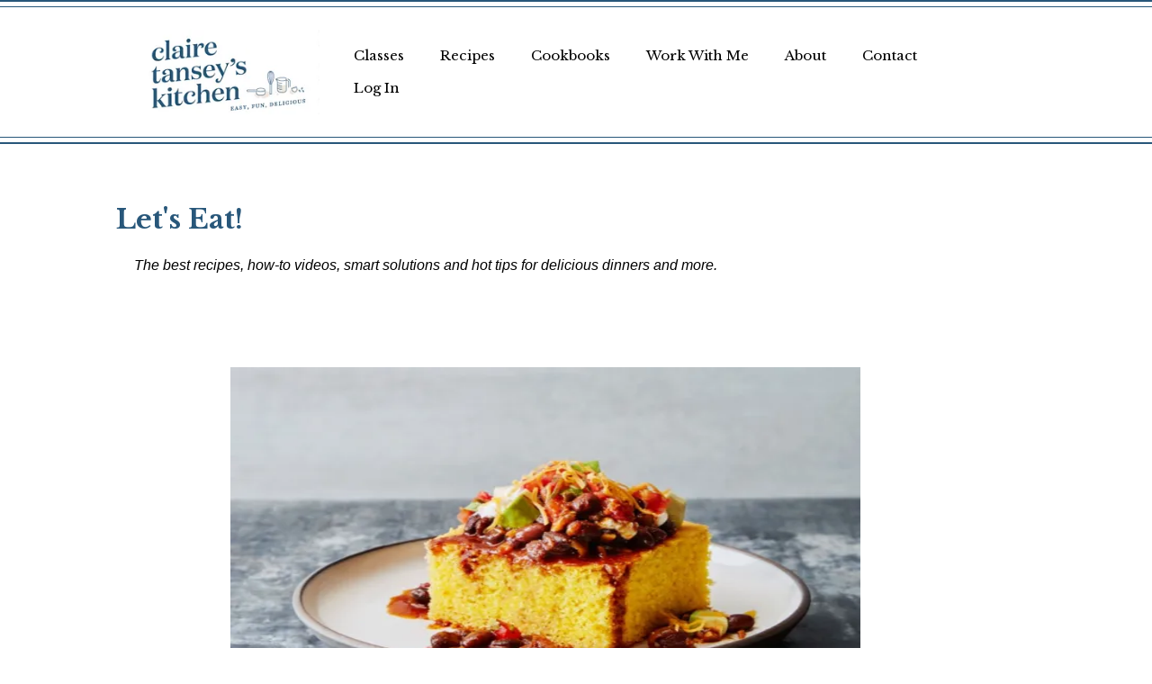

--- FILE ---
content_type: text/html; charset=utf-8
request_url: https://clairetansey.com/blog/b/recipe-saucy-tex-mex-black-beans-and-more-back-pocket-dinners-
body_size: 48551
content:
<!DOCTYPE html><html  lang="en" data-capo=""><head><meta charset="utf-8">
<meta name="viewport" content="width=device-width, initial-scale=1">
<title>{RECIPE} Saucy Tex Mex Black Beans (and more Back Pocket Dinners) </title>
<link rel="preconnect" href="https://fonts.gstatic.com/" crossorigin="anonymous">
<link rel="stylesheet" href="https://fonts.googleapis.com/css?family=Lato:100,100i,200,200i,300,300i,400,400i,500,500i,600,600i,700,700i,800,800i,900,900i%7COpen%20Sans:100,100i,200,200i,300,300i,400,400i,500,500i,600,600i,700,700i,800,800i,900,900i%7CMontserrat:100,100i,200,200i,300,300i,400,400i,500,500i,600,600i,700,700i,800,800i,900,900i%7CLibre%20Baskerville:100,100i,200,200i,300,300i,400,400i,500,500i,600,600i,700,700i,800,800i,900,900i%7C'Libre%20Baskerville':100,100i,200,200i,300,300i,400,400i,500,500i,600,600i,700,700i,800,800i,900,900i%7C'Arial':100,100i,200,200i,300,300i,400,400i,500,500i,600,600i,700,700i,800,800i,900,900i&display=swap" media="print" onload="this.media='all'">
<style type="text/css"> 

 :root{ --primary: #37ca37;
--secondary: #188bf6;
--white: #ffffff;
--gray: #cbd5e0;
--black: #000000;
--red: #e93d3d;
--orange: #f6ad55;
--yellow: #faf089;
--green: #9ae6b4;
--teal: #81e6d9;
--malibu: #63b3ed;
--indigo: #757BBD;
--purple: #d6bcfa;
--pink: #fbb6ce;
--transparent: transparent;
--overlay: rgba(0, 0, 0, 0.5);
--color-lb23hqe5: #28577A;
--color-lb24nf8e: #65AC51;
--color-lb27qrh6: #EFE9DE;
--arial: 'Arial';
--lato: 'Lato';
--open-sans: 'Open Sans';
--montserrat: 'Montserrat';
--libre-baskerville: 'Libre Baskerville';
--'libre-baskerville': ''Libre Baskerville'';
--'arial': ''Arial'';
--headlinefont: 'Montserrat';
--contentfont: 'Montserrat';
--text-color: #000000;
--link-color: #188bf6; } .bg-fixed{bottom:0;top:0;left:0;right:0;position:fixed;overflow:auto;background-color:var(--white)} 
      
      .drop-zone-draggable .hl_main_popup{padding:20px;margin-top:0;border-color:var(--gray);border-width:10px;border-style:solid;background-color:var(--white)}
      
      
#hl_main_popup{padding:20px;margin-top:0;border-color:var(--gray);border-width:10px;border-style:solid;background-color:var(--white);width:720px} 
 /* ---- CTK Mobile Website Header with Menu styles ----- */  
 :root{--white:#ffffff;--black:#000000;--transparent:transparent;--color-lb23hqe5:#28577A;--color-lb24nf8e:#65AC51}.hl_page-preview--content .col-gaWzBEyaDs .inner,.hl_page-preview--content .row-7uRqWGQker,.hl_page-preview--content .section-B3FTFJ42lB{padding:5px 0;margin-top:0;margin-bottom:0;background-color:var(--transparent);border-color:var(--color-lb23hqe5);border-width:2px;border-style:solid}.hl_page-preview--content .col-gaWzBEyaDs .inner,.hl_page-preview--content .row-7uRqWGQker{border-width:1px;width:100%}.hl_page-preview--content .col-gaWzBEyaDs{width:19.2%}.hl_page-preview--content .col-gaWzBEyaDs .inner{padding:0;width:19.2%}.hl_page-preview--content .cnav-menu-n5t4c7xulI{font-family:var(--arial);padding:0 0 10px;margin-top:10px;background-color:var(--white);mobile-background-color:var(--white);color:var(--color-lb23hqe5);bold-text-color:var(--text-color);italic-text-color:var(--text-color);underline-text-color:var(--text-color);icon-color:var(--text-color);secondary-color:var(--color-lb24nf8e);nav-menu-item-hover-background-color:var(--white);line-height:1.3em;text-transform:none;letter-spacing:0;text-align:right;border-color:var(--color-lb23hqe5);border-width:1px;border-style:solid;nav-menu-item-spacing-x:14px;nav-menu-item-spacing-y:8px;dropdown-background:var(--white);dropdown-text-color:var(--black);dropdown-hover-color:var(--color-lb24nf8e);dropdown-item-spacing:10px}@media screen and (min-width:0px) and (max-width:480px){.hl_page-preview--content .cnav-menu-n5t4c7xulI{text-align:center}}#section-B3FTFJ42lB>.inner{max-width:100%}#col-gaWzBEyaDs>.inner{flex-direction:row;justify-content:center;align-items:inherit;flex-wrap:wrap}.--mobile #nav-menu-n5t4c7xulI .nav-menu{font-size:18px;font-weight:undefined}#nav-menu-n5t4c7xulI .nav-menu,.--mobile #nav-menu-n5t4c7xulI .nav-menu .dropdown-menu .dropdown-item{font-size:16px;font-weight:undefined}#nav-menu-popup.nav-menu-n5t4c7xulI .nav-menu-body{background:var(--white)}#nav-menu-n5t4c7xulI .nav-menu li.nav-menu-item{display:flex;align-items:center;white-space:nowrap}#nav-menu-n5t4c7xulI .items-cart-active{color:#155eef}#nav-menu-n5t4c7xulI .items-cart{color:undefined}#nav-menu-n5t4c7xulI .nav-menu .nav-menu-item a,#nav-menu-popup.nav-menu-n5t4c7xulI .nav-menu .nav-menu-item a{color:var(--color-lb23hqe5);cursor:pointer;height:inherit;display:flex;align-items:center;padding:8px 14px;transition:all .3s ease}#nav-menu-n5t4c7xulI .nav-menu .nav-menu-item:hover a{color:var(--color-lb24nf8e);background:var(--white)}#nav-menu-n5t4c7xulI .nav-menu .dropdown-menu .dropdown-item:hover a,#nav-menu-popup.nav-menu-n5t4c7xulI .nav-menu .nav-menu-item:hover a,#nav-menu-popup.nav-menu-n5t4c7xulI .nav-menu-body .nav-menu .nav-menu-item:hover{color:var(--color-lb24nf8e)}#nav-menu-popup.nav-menu-n5t4c7xulI .nav-menu{font-size:18px;font-family:var(--arial);font-weight:undefined}#nav-menu-n5t4c7xulI .nav-menu-mobile span::before,#nav-menu-popup.nav-menu-n5t4c7xulI .nav-menu-body .close-menu{color:var(--text-color);font-size:18px;font-weight:600}#nav-menu-popup.nav-menu-n5t4c7xulI .nav-menu-body .nav-menu .nav-menu-item{color:var(--color-lb23hqe5);text-align:right;transition:all .3s ease;font-size:16px;font-weight:undefined}#nav-menu-n5t4c7xulI .nav-menu .dropdown-menu .dropdown-item{font-size:14px;text-align:right;font-weight:undefined}#nav-menu-n5t4c7xulI .nav-menu .dropdown-menu .dropdown-item a,#nav-menu-popup.nav-menu-n5t4c7xulI .nav-menu .nav-dropdown-menu .nav-menu-item:hover a{color:var(--black);background:var(--white);padding:10px;transition:all .3s ease}#nav-menu-popup.nav-menu-n5t4c7xulI .nav-menu-body .nav-dropdown-menu .nav-menu-item{background:var(--white);font-size:16px;font-weight:undefined}#nav-menu-popup.nav-menu-n5t4c7xulI .nav-menu-body .nav-dropdown-menu .nav-menu-item a{color:var(--black)}#nav-menu-popup.nav-menu-n5t4c7xulI .nav-menu-body .nav-dropdown-menu .nav-menu-item:hover a{color:var(--color-lb24nf8e)}#nav-menu-n5t4c7xulI .nav-menu-mobile span::before{cursor:pointer;content:"";font-family:"Font Awesome 5 Free"}@media screen and (min-width:0px) and (max-width:480px){.nav-menu-n5t4c7xulI .branding .title{font-size:18px;line-height:1.3em;font-weight:undefined}#nav-menu-n5t4c7xulI .hl-autocomplete-results li{font-size:18px}}@media screen and (min-width:481px) and (max-width:10000px){.nav-menu-n5t4c7xulI .branding .title{font-size:16px;line-height:1.3em;font-weight:undefined}#nav-menu-n5t4c7xulI .hl-autocomplete-results li{font-size:16px}}#nav-menu-n5t4c7xulI strong{font-weight:700}#nav-menu-n5t4c7xulI em,#nav-menu-n5t4c7xulI strong,#nav-menu-n5t4c7xulI u{color:var(--text-color)!important}#nav-menu-n5t4c7xulI .hl-autocomplete-input{border:1px solid #cacaca;margin:1px;border-radius:16px}#nav-menu-n5t4c7xulI .hl-autocomplete{font-family:inherit}#nav-menu-n5t4c7xulI .hl-autocomplete-button{background:#fff}#nav-menu-n5t4c7xulI .hl-autocomplete-input-wrapper{color:#000;background-color:#fff}#nav-menu-n5t4c7xulI .hl-autocomplete-results{border:1px solid #cacaca;border-top:none;border-radius:16px;border-top-left-radius:0;border-top-right-radius:0;color:var(--color-lb23hqe5);background-color:var(--white)}#nav-menu-n5t4c7xulI .hl-autocomplete-input:hover{border-width:1.5px;margin:.5px}#nav-menu-n5t4c7xulI .hl-autocomplete-input:focus-within{border-width:2px;margin:0}
 /* ---- CTK Website Header with Menu styles ----- */  
 :root{--white:#ffffff;--black:#000000;--transparent:transparent;--overlay:rgba(0, 0, 0, 0.5);--color-lb23hqe5:#28577A}.hl_page-preview--content .col-dssWYUPZof .inner,.hl_page-preview--content .row-jDrid-eARV,.hl_page-preview--content .section-yesgqaj8B{padding:5px 0;margin-top:0;margin-bottom:0;background-color:var(--transparent);border-color:var(--color-lb23hqe5);border-width:2px;border-style:solid}.hl_page-preview--content .col-dssWYUPZof .inner,.hl_page-preview--content .row-jDrid-eARV{border-width:1px;width:100%}.hl_page-preview--content .col-dssWYUPZof{width:64.3%}.hl_page-preview--content .col-dssWYUPZof .inner{padding:10px 40px;width:64.3%}.hl_page-preview--content .cnav-menu-nxhSqjQVKQ{font-family:var(--libre-baskerville);padding:10px 100px;margin-top:0;background-color:var(--white);mobile-background-color:var(--overlay);color:var(--text-color);bold-text-color:var(--text-color);italic-text-color:var(--text-color);underline-text-color:var(--text-color);icon-color:var(--text-color);secondary-color:var(--black);nav-menu-item-hover-background-color:var(--white);line-height:1.3em;text-transform:none;letter-spacing:0;text-align:right;border-color:var(--color-lb23hqe5);border-width:1px;border-style:solid;nav-menu-item-spacing-x:20px;nav-menu-item-spacing-y:8px;dropdown-background:var(--white);dropdown-text-color:var(--black);dropdown-hover-color:var(--black);dropdown-item-spacing:10px}#section-yesgqaj8B>.inner{max-width:100%}#col-dssWYUPZof>.inner{flex-direction:column;justify-content:center;align-items:inherit;flex-wrap:nowrap}.--mobile #nav-menu-nxhSqjQVKQ .nav-menu{font-size:24px;font-weight:undefined}#nav-menu-nxhSqjQVKQ .nav-menu{font-size:15px;font-weight:undefined}#nav-menu-popup.nav-menu-nxhSqjQVKQ .nav-menu-body{background:var(--overlay)}#nav-menu-nxhSqjQVKQ .nav-menu li.nav-menu-item{display:flex;align-items:center;white-space:nowrap}#nav-menu-nxhSqjQVKQ .items-cart-active{color:#155eef}#nav-menu-nxhSqjQVKQ .items-cart{color:undefined}#nav-menu-nxhSqjQVKQ .nav-menu .nav-menu-item a,#nav-menu-popup.nav-menu-nxhSqjQVKQ .nav-menu .nav-menu-item a{color:var(--text-color);cursor:pointer;height:inherit;display:flex;align-items:center;padding:8px 20px;transition:all .3s ease}#nav-menu-nxhSqjQVKQ .nav-menu .nav-menu-item:hover a{color:var(--black);background:var(--white)}#nav-menu-nxhSqjQVKQ .nav-menu .dropdown-menu .dropdown-item:hover a,#nav-menu-popup.nav-menu-nxhSqjQVKQ .nav-menu .nav-menu-item:hover a,#nav-menu-popup.nav-menu-nxhSqjQVKQ .nav-menu-body .nav-dropdown-menu .nav-menu-item a,#nav-menu-popup.nav-menu-nxhSqjQVKQ .nav-menu-body .nav-menu .nav-menu-item:hover{color:var(--black)}.--mobile #nav-menu-nxhSqjQVKQ .nav-menu .dropdown-menu .dropdown-item{font-size:22px;font-weight:undefined}#nav-menu-popup.nav-menu-nxhSqjQVKQ .nav-menu{font-size:24px;font-family:var(--libre-baskerville);font-weight:undefined}#nav-menu-nxhSqjQVKQ .nav-menu-mobile span::before,#nav-menu-popup.nav-menu-nxhSqjQVKQ .nav-menu-body .close-menu{color:var(--text-color);font-size:24px;font-weight:600}#nav-menu-popup.nav-menu-nxhSqjQVKQ .nav-menu-body .nav-menu .nav-menu-item{color:var(--text-color);text-align:right;transition:all .3s ease;font-size:22px;font-weight:undefined}#nav-menu-nxhSqjQVKQ .nav-menu .dropdown-menu .dropdown-item{font-size:13px;text-align:right;font-weight:undefined}#nav-menu-nxhSqjQVKQ .nav-menu .dropdown-menu .dropdown-item a,#nav-menu-popup.nav-menu-nxhSqjQVKQ .nav-menu .nav-dropdown-menu .nav-menu-item:hover a{color:var(--black);background:var(--white);padding:10px;transition:all .3s ease}#nav-menu-popup.nav-menu-nxhSqjQVKQ .nav-menu-body .nav-dropdown-menu .nav-menu-item{background:var(--white);font-size:22px;font-weight:undefined}#nav-menu-popup.nav-menu-nxhSqjQVKQ .nav-menu-body .nav-dropdown-menu .nav-menu-item:hover a{color:var(--black)}#nav-menu-nxhSqjQVKQ .nav-menu-mobile span::before{cursor:pointer;content:"";font-family:"Font Awesome 5 Free"}@media screen and (min-width:0px) and (max-width:480px){.nav-menu-nxhSqjQVKQ .branding .title{font-size:24px;line-height:1.3em;font-weight:undefined}#nav-menu-nxhSqjQVKQ .hl-autocomplete-results li{font-size:24px}}@media screen and (min-width:481px) and (max-width:10000px){.nav-menu-nxhSqjQVKQ .branding .title{font-size:15px;line-height:1.3em;font-weight:undefined}#nav-menu-nxhSqjQVKQ .hl-autocomplete-results li{font-size:15px}}#nav-menu-nxhSqjQVKQ strong{font-weight:700}#nav-menu-nxhSqjQVKQ em,#nav-menu-nxhSqjQVKQ strong,#nav-menu-nxhSqjQVKQ u{color:var(--text-color)!important}#nav-menu-nxhSqjQVKQ .hl-autocomplete-input{border:1px solid #cacaca;margin:1px;border-radius:16px}#nav-menu-nxhSqjQVKQ .hl-autocomplete{font-family:inherit}#nav-menu-nxhSqjQVKQ .hl-autocomplete-button{background:#fff}#nav-menu-nxhSqjQVKQ .hl-autocomplete-input-wrapper{color:#000;background-color:#fff}#nav-menu-nxhSqjQVKQ .hl-autocomplete-results{border:1px solid #cacaca;border-top:none;border-radius:16px;border-top-left-radius:0;border-top-right-radius:0;color:var(--text-color);background-color:var(--white)}#nav-menu-nxhSqjQVKQ .hl-autocomplete-input:hover{border-width:1.5px;margin:.5px}#nav-menu-nxhSqjQVKQ .hl-autocomplete-input:focus-within{border-width:2px;margin:0} 
 /* ---- Section styles ----- */ 
:root{--white:#ffffff;--black:#000000;--green:#9ae6b4;--transparent:transparent;--color-lb23hqe5:#28577A;--color-lb24nf8e:#65AC51}.hl_page-preview--content .section-A_JT9CFImz{padding:20px 0 0;margin-top:0;margin-bottom:0;background-color:var(--white);border-color:var(--black);border-width:2px;border-style:solid}.hl_page-preview--content .col-aHEgkMcbYjh .inner,.hl_page-preview--content .row-CT92PEl3AtX{margin-top:0;margin-bottom:0;padding:20px 0;background-color:var(--transparent);border-color:var(--black);border-width:2px;border-style:solid;width:90%}.hl_page-preview--content .col-aHEgkMcbYjh{width:100%}.hl_page-preview--content .col-aHEgkMcbYjh .inner{padding:10px 0;width:100%}.hl_page-preview--content .heading-CmPe05qurUE{margin-top:14px;margin-bottom:0}.hl_page-preview--content .cheading-CmPe05qurUE{font-family:var(--libre-baskerville);background-color:var(--transparent);color:var(--text-color);icon-color:var(--text-color);font-weight:400;padding:px 20px 0;opacity:1;text-shadow:0 0 0 transparent;border-color:var(--black);border-width:2px;border-style:solid;line-height:1.3em;letter-spacing:0;text-align:left}.hl_page-preview--content .paragraph-NprrUgLDdtp{margin-top:0;margin-bottom:0}.hl_page-preview--content .cparagraph-NprrUgLDdtp{font-family:var(--arial);background-color:var(--transparent);color:var(--black);icon-color:var(--text-color);font-weight:400;padding:20px;opacity:1;text-shadow:0 0 0 transparent;border-color:var(--black);border-width:2px;border-style:solid;line-height:1.5em;text-transform:none;letter-spacing:0;text-align:left}.hl_page-preview--content .col-GVQY8-lXMxn .inner,.hl_page-preview--content .col-ixyJSCIB5Ti .inner,.hl_page-preview--content .row-NxGZwoOvfhb{margin-top:0;margin-bottom:0;padding:15px 0;background-color:var(--transparent);border-color:var(--black);border-width:2px;border-style:solid;width:100%}.hl_page-preview--content .col-ixyJSCIB5Ti{width:100%}.hl_page-preview--content .col-GVQY8-lXMxn .inner,.hl_page-preview--content .col-ixyJSCIB5Ti .inner{padding:17px 0 0}.hl_page-preview--content .heading-8c9MqRT92fi{margin-top:0;margin-bottom:0}.hl_page-preview--content .cheading-8c9MqRT92fi{font-family:var(--montserrat);background-color:var(--transparent);color:var(--text-color);icon-color:var(--text-color);font-weight:400;padding:0 0 22px;opacity:1;text-shadow:0 0 0 transparent;border-color:var(--black);border-width:2px;border-style:solid;line-height:1.3em;text-transform:none;letter-spacing:0;text-align:left}.hl_page-preview--content .paragraph-liFbeTigdwb{margin-top:0;margin-bottom:0}.hl_page-preview--content .cparagraph-liFbeTigdwb{font-family:var(--montserrat);background-color:var(--transparent);color:var(--text-color);icon-color:var(--text-color);font-weight:400;padding:0;opacity:1;text-shadow:0 0 0 transparent;border-color:var(--black);border-width:2px;border-style:solid;line-height:1.5em;text-transform:none;letter-spacing:1px;text-align:left}.hl_page-preview--content .button-Z7J_4E29706{margin-top:0;margin-bottom:0;text-align:center}.hl_page-preview--content .cbutton-Z7J_4E29706{font-family:var(--headlinefont);background-color:var(--color-lb24nf8e);color:var(--white);secondary-color:var(--white);text-decoration:none;padding:15px 20px;font-weight:700;border-color:var(--green);border-width:2px;border-style:solid;letter-spacing:0;text-shadow:0 0 0 transparent;width:auto%}.hl_page-preview--content .paragraph-DXa3_Hu3zkK{margin-top:0;margin-bottom:0}.hl_page-preview--content .cparagraph-DXa3_Hu3zkK{font-family:var(--contentfont);background-color:var(--transparent);color:var(--text-color);icon-color:var(--text-color);font-weight:400;padding:0;opacity:1;text-shadow:0 0 0 transparent;border-color:var(--black);border-width:2px;border-style:solid;line-height:1.5em;text-transform:none;letter-spacing:0;text-align:left}.hl_page-preview--content .col-GVQY8-lXMxn{width:100%}.hl_page-preview--content .col-GVQY8-lXMxn .inner{padding:10px 5px}.hl_page-preview--content .image-iB_9eQwNnKb{margin-top:0;margin-bottom:0}.hl_page-preview--content .cimage-iB_9eQwNnKb{padding:0 10px;background-color:var(--transparent);opacity:1;text-align:center}#section-A_JT9CFImz>.inner{max-width:1170px}#col-GVQY8-lXMxn>.inner,#col-aHEgkMcbYjh>.inner,#col-ixyJSCIB5Ti>.inner{flex-direction:column;justify-content:center;align-items:inherit;flex-wrap:nowrap}.heading-8c9MqRT92fi,.heading-CmPe05qurUE,.paragraph-DXa3_Hu3zkK,.paragraph-NprrUgLDdtp,.paragraph-liFbeTigdwb{font-weight:400}.heading-CmPe05qurUE strong{color:var(--color-lb23hqe5)!important;font-weight:700}.heading-CmPe05qurUE em,.heading-CmPe05qurUE u{color:var(--text-color)!important}.heading-8c9MqRT92fi a,.heading-8c9MqRT92fi a *,.heading-CmPe05qurUE a,.heading-CmPe05qurUE a *,.paragraph-DXa3_Hu3zkK a,.paragraph-DXa3_Hu3zkK a *,.paragraph-NprrUgLDdtp a,.paragraph-NprrUgLDdtp a *,.paragraph-liFbeTigdwb a,.paragraph-liFbeTigdwb a *{color:var(--link-color)!important;text-decoration:none}.heading-8c9MqRT92fi a:hover,.heading-CmPe05qurUE a:hover,.paragraph-DXa3_Hu3zkK a:hover,.paragraph-NprrUgLDdtp a:hover,.paragraph-liFbeTigdwb a:hover{text-decoration:underline}@media screen and (min-width:0px) and (max-width:480px){.heading-CmPe05qurUE h1,.heading-CmPe05qurUE h2,.heading-CmPe05qurUE h3,.heading-CmPe05qurUE h4,.heading-CmPe05qurUE h5,.heading-CmPe05qurUE h6,.heading-CmPe05qurUE ul li,.heading-CmPe05qurUE.text-output{font-size:30px!important}}@media screen and (min-width:481px) and (max-width:10000px){.heading-CmPe05qurUE h1,.heading-CmPe05qurUE h2,.heading-CmPe05qurUE h3,.heading-CmPe05qurUE h4,.heading-CmPe05qurUE h5,.heading-CmPe05qurUE h6,.heading-CmPe05qurUE ul li,.heading-CmPe05qurUE.text-output{font-size:30px!important}}.heading-8c9MqRT92fi.text-output h1:first-child:before,.heading-8c9MqRT92fi.text-output h2:first-child:before,.heading-8c9MqRT92fi.text-output h3:first-child:before,.heading-8c9MqRT92fi.text-output h4:first-child:before,.heading-8c9MqRT92fi.text-output h5:first-child:before,.heading-8c9MqRT92fi.text-output h6:first-child:before,.heading-8c9MqRT92fi.text-output p:first-child:before,.heading-CmPe05qurUE.text-output h1:first-child:before,.heading-CmPe05qurUE.text-output h2:first-child:before,.heading-CmPe05qurUE.text-output h3:first-child:before,.heading-CmPe05qurUE.text-output h4:first-child:before,.heading-CmPe05qurUE.text-output h5:first-child:before,.heading-CmPe05qurUE.text-output h6:first-child:before,.heading-CmPe05qurUE.text-output p:first-child:before,.paragraph-DXa3_Hu3zkK.text-output h1:first-child:before,.paragraph-DXa3_Hu3zkK.text-output h2:first-child:before,.paragraph-DXa3_Hu3zkK.text-output h3:first-child:before,.paragraph-DXa3_Hu3zkK.text-output h4:first-child:before,.paragraph-DXa3_Hu3zkK.text-output h5:first-child:before,.paragraph-DXa3_Hu3zkK.text-output h6:first-child:before,.paragraph-DXa3_Hu3zkK.text-output p:first-child:before,.paragraph-NprrUgLDdtp.text-output h1:first-child:before,.paragraph-NprrUgLDdtp.text-output h2:first-child:before,.paragraph-NprrUgLDdtp.text-output h3:first-child:before,.paragraph-NprrUgLDdtp.text-output h4:first-child:before,.paragraph-NprrUgLDdtp.text-output h5:first-child:before,.paragraph-NprrUgLDdtp.text-output h6:first-child:before,.paragraph-NprrUgLDdtp.text-output p:first-child:before,.paragraph-liFbeTigdwb.text-output h1:first-child:before,.paragraph-liFbeTigdwb.text-output h2:first-child:before,.paragraph-liFbeTigdwb.text-output h3:first-child:before,.paragraph-liFbeTigdwb.text-output h4:first-child:before,.paragraph-liFbeTigdwb.text-output h5:first-child:before,.paragraph-liFbeTigdwb.text-output h6:first-child:before,.paragraph-liFbeTigdwb.text-output p:first-child:before{color:var(--text-color);content:'\';
    font-family: '';margin-right:5px;font-weight:700}.paragraph-NprrUgLDdtp strong{font-weight:700}.heading-8c9MqRT92fi em,.heading-8c9MqRT92fi u,.paragraph-NprrUgLDdtp em,.paragraph-NprrUgLDdtp strong,.paragraph-NprrUgLDdtp u{color:var(--text-color)!important}@media screen and (min-width:0px) and (max-width:480px){.paragraph-NprrUgLDdtp h1,.paragraph-NprrUgLDdtp h2,.paragraph-NprrUgLDdtp h3,.paragraph-NprrUgLDdtp h4,.paragraph-NprrUgLDdtp h5,.paragraph-NprrUgLDdtp h6,.paragraph-NprrUgLDdtp ul li,.paragraph-NprrUgLDdtp.text-output{font-size:14px!important}}@media screen and (min-width:481px) and (max-width:10000px){.paragraph-NprrUgLDdtp h1,.paragraph-NprrUgLDdtp h2,.paragraph-NprrUgLDdtp h3,.paragraph-NprrUgLDdtp h4,.paragraph-NprrUgLDdtp h5,.paragraph-NprrUgLDdtp h6,.paragraph-NprrUgLDdtp ul li,.paragraph-NprrUgLDdtp.text-output{font-size:16px!important}}.heading-8c9MqRT92fi strong{color:var(--color-lb23hqe5)!important;font-weight:700}@media screen and (min-width:0px) and (max-width:480px){.heading-8c9MqRT92fi h1,.heading-8c9MqRT92fi h2,.heading-8c9MqRT92fi h3,.heading-8c9MqRT92fi h4,.heading-8c9MqRT92fi h5,.heading-8c9MqRT92fi h6,.heading-8c9MqRT92fi ul li,.heading-8c9MqRT92fi.text-output{font-size:32px!important}}@media screen and (min-width:481px) and (max-width:10000px){.heading-8c9MqRT92fi h1,.heading-8c9MqRT92fi h2,.heading-8c9MqRT92fi h3,.heading-8c9MqRT92fi h4,.heading-8c9MqRT92fi h5,.heading-8c9MqRT92fi h6,.heading-8c9MqRT92fi ul li,.heading-8c9MqRT92fi.text-output{font-size:32px!important}}.paragraph-liFbeTigdwb strong{font-weight:700;color:var(--text-color)!important}@media screen and (min-width:0px) and (max-width:480px){.paragraph-liFbeTigdwb h1,.paragraph-liFbeTigdwb h2,.paragraph-liFbeTigdwb h3,.paragraph-liFbeTigdwb h4,.paragraph-liFbeTigdwb h5,.paragraph-liFbeTigdwb h6,.paragraph-liFbeTigdwb ul li,.paragraph-liFbeTigdwb.text-output{font-size:27px!important}}@media screen and (min-width:481px) and (max-width:10000px){.paragraph-liFbeTigdwb h1,.paragraph-liFbeTigdwb h2,.paragraph-liFbeTigdwb h3,.paragraph-liFbeTigdwb h4,.paragraph-liFbeTigdwb h5,.paragraph-liFbeTigdwb h6,.paragraph-liFbeTigdwb ul li,.paragraph-liFbeTigdwb.text-output{font-size:20px!important}}@media screen and (min-width:481px) and (max-width:10000px){.button-Z7J_4E29706 .button-icon-end,.button-Z7J_4E29706 .button-icon-start,.button-Z7J_4E29706 .main-heading-button{font-size:20px}.button-Z7J_4E29706 .button-icon-start{margin-right:5px}.button-Z7J_4E29706 .button-icon-end{margin-left:5px}.button-Z7J_4E29706 .sub-heading-button{font-size:15px;color:var(--white)}}@media screen and (min-width:0px) and (max-width:480px){.button-Z7J_4E29706 .button-icon-end,.button-Z7J_4E29706 .button-icon-start,.button-Z7J_4E29706 .main-heading-button{font-size:20px}.button-Z7J_4E29706 .button-icon-start{margin-right:5px}.button-Z7J_4E29706 .button-icon-end{margin-left:5px}.button-Z7J_4E29706 .sub-heading-button{font-size:15px;color:var(--white)}}.paragraph-DXa3_Hu3zkK strong{font-weight:700}.paragraph-DXa3_Hu3zkK em,.paragraph-DXa3_Hu3zkK strong,.paragraph-DXa3_Hu3zkK u,.paragraph-liFbeTigdwb em,.paragraph-liFbeTigdwb u{color:var(--text-color)!important}@media screen and (min-width:0px) and (max-width:480px){.paragraph-DXa3_Hu3zkK h1,.paragraph-DXa3_Hu3zkK h2,.paragraph-DXa3_Hu3zkK h3,.paragraph-DXa3_Hu3zkK h4,.paragraph-DXa3_Hu3zkK h5,.paragraph-DXa3_Hu3zkK h6,.paragraph-DXa3_Hu3zkK ul li,.paragraph-DXa3_Hu3zkK.text-output{font-size:18px!important}}@media screen and (min-width:481px) and (max-width:10000px){.paragraph-DXa3_Hu3zkK h1,.paragraph-DXa3_Hu3zkK h2,.paragraph-DXa3_Hu3zkK h3,.paragraph-DXa3_Hu3zkK h4,.paragraph-DXa3_Hu3zkK h5,.paragraph-DXa3_Hu3zkK h6,.paragraph-DXa3_Hu3zkK ul li,.paragraph-DXa3_Hu3zkK.text-output{font-size:19px!important}} 
 /* ---- Section styles ----- */ 
:root{--black:#000000;--transparent:transparent}.hl_page-preview--content .section-sJ2ivc1J2N{padding:0;margin-top:0;margin-bottom:0;background-color:var(--transparent);border-color:var(--black);border-width:2px;border-style:solid}.hl_page-preview--content .col-XDsBPe1wkx,.hl_page-preview--content .row-LU2urQfts9{background-color:var(--transparent);width:100%;border-color:var(--black);border-width:2px;border-style:solid}.hl_page-preview--content .row-LU2urQfts9{margin-top:0;margin-bottom:0;padding:15px 0}.hl_page-preview--content .col-XDsBPe1wkx{padding:10px 5px;margin:0}.hl_page-preview--content .cblog-H84uGq3Wx1{button-color:var(--transparent);button-text-color:#6b7280;button-border-color:#d1d5db;padding:10px;margin-top:0;margin-bottom:0;border-color:var(--black);border-style:solid;border-width:2px}#section-sJ2ivc1J2N>.inner{max-width:1170px}#col-XDsBPe1wkx>.inner{flex-direction:column;justify-content:center;align-items:inherit;flex-wrap:nowrap}#blog-H84uGq3Wx1 .more-actions-icon,#blog-H84uGq3Wx1 .more-actions-text{color:#6b7280}#blog-H84uGq3Wx1 .more-actions{background-color:var(--transparent);border:1px solid #d1d5db}#blog-H84uGq3Wx1 .blog-item-texts,#blog-H84uGq3Wx1 .empty-blogs,#blog-H84uGq3Wx1 .more-actions{font-family:var(--contentfont)}#blog-H84uGq3Wx1 .more-actions .more-actions-icon:before{content:""!important;font-family:"Font Awesome 5 Free"} 
 /* ---- Section styles ----- */ 
:root{--white:#ffffff;--black:#000000;--transparent:transparent;--color-lb24nf8e:#65AC51}.hl_page-preview--content .section-1oXSXo-EbZ{padding:8px 0 0;margin-top:21px;margin-bottom:0;background-color:var(--color-lb24nf8e);border-color:var(--black);border-width:2px;border-style:solid}.hl_page-preview--content .col-HvdEcw6PYHc .inner,.hl_page-preview--content .row-D5LErmK8UHq{margin-top:0;margin-bottom:0;padding:5px 0;background-color:var(--transparent);border-color:var(--black);border-width:2px;border-style:solid;width:100%}.hl_page-preview--content .col-HvdEcw6PYHc{width:33.5%}.hl_page-preview--content .col-HvdEcw6PYHc .inner{padding:10px 5px;width:33.5%}.hl_page-preview--content .sub-heading-jYJnFJxgjJl{margin-top:0;margin-bottom:0}.hl_page-preview--content .csub-heading-jYJnFJxgjJl{font-family:var(--open-sans);background-color:var(--transparent);color:var(--white);icon-color:var(--text-color);font-weight:400;padding:0;opacity:1;text-shadow:0 0 0 transparent;border-color:var(--black);border-width:2px;border-style:solid;line-height:1.3em;letter-spacing:0;text-align:center}.hl_page-preview--content .sub-heading-h4IzsM6-RpQ{margin-top:0;margin-bottom:0}.hl_page-preview--content .csub-heading-h4IzsM6-RpQ{font-family:var(--open-sans);background-color:var(--transparent);color:var(--white);icon-color:var(--text-color);font-weight:400;padding:0;opacity:1;text-shadow:0 0 0 transparent;border-color:var(--black);border-width:2px;border-style:solid;line-height:1.3em;letter-spacing:0;text-align:center}.hl_page-preview--content .sub-heading-_04_DRW8kZX{margin-top:0;margin-bottom:0}.hl_page-preview--content .csub-heading-_04_DRW8kZX,.hl_page-preview--content .row-e_rlr6pV-RV{background-color:var(--transparent);border-color:var(--black);border-width:2px;border-style:solid}.hl_page-preview--content .csub-heading-_04_DRW8kZX{font-family:var(--open-sans);color:var(--white);icon-color:var(--text-color);font-weight:400;padding:0;opacity:1;text-shadow:0 0 0 transparent;line-height:1.3em;text-transform:none;letter-spacing:0;text-align:center}.hl_page-preview--content .row-e_rlr6pV-RV{margin-top:0;margin-bottom:0;padding:0 0 15px;width:90%}.hl_page-preview--content .col-LUmlEYCzsor{width:0%}.hl_page-preview--content .col--YxQMN3fTvC .inner,.hl_page-preview--content .col-LUmlEYCzsor .inner,.hl_page-preview--content .col-pwtvr7NFxy2 .inner{padding:0;background-color:var(--transparent);width:0%;border-color:var(--black);border-width:2px;border-style:solid;margin-top:0;margin-bottom:0}.hl_page-preview--content .image-6KQxPKsNahL{margin-top:0;margin-bottom:0}.hl_page-preview--content .cimage-6KQxPKsNahL{padding:0;background-color:var(--transparent);opacity:1;text-align:center}.hl_page-preview--content .image-dkU1_dv65vK{margin-top:0;margin-bottom:0}.hl_page-preview--content .cimage-dkU1_dv65vK{padding:0;background-color:var(--transparent);opacity:1;text-align:center}.hl_page-preview--content .image-cEUHyWiE3g4{margin-top:0;margin-bottom:0}.hl_page-preview--content .cimage-cEUHyWiE3g4{padding:0;background-color:var(--transparent);opacity:1;text-align:center}.hl_page-preview--content .col-pwtvr7NFxy2{width:40.6%}.hl_page-preview--content .col--YxQMN3fTvC .inner,.hl_page-preview--content .col-pwtvr7NFxy2 .inner{width:40.6%}.hl_page-preview--content .col--YxQMN3fTvC{width:6.3%}.hl_page-preview--content .col--YxQMN3fTvC .inner{width:6.3%}.hl_page-preview--content .image-MtTbPr1hNUN{margin-top:0;margin-bottom:0}.hl_page-preview--content .cimage-MtTbPr1hNUN{padding:0;background-color:var(--transparent);opacity:1;text-align:center}.hl_page-preview--content .col-iP7dgftjnxk{width:6.1%}.hl_page-preview--content .col-iP7dgftjnxk .inner,.hl_page-preview--content .col-vfMImygCQ0L .inner,.hl_page-preview--content .col-w0Q0SMj7wxs .inner{padding:0;background-color:var(--transparent);width:6.1%;border-color:var(--black);border-width:2px;border-style:solid;margin-top:0;margin-bottom:0}.hl_page-preview--content .image-LkUN4fjotW3{margin-top:0;margin-bottom:0}.hl_page-preview--content .cimage-LkUN4fjotW3{padding:0;background-color:var(--transparent);opacity:1;text-align:center}.hl_page-preview--content .col-vfMImygCQ0L{width:6.7%}.hl_page-preview--content .col-vfMImygCQ0L .inner,.hl_page-preview--content .col-w0Q0SMj7wxs .inner{width:6.7%}.hl_page-preview--content .image-NCn7-njvyVU{margin-top:0;margin-bottom:0}.hl_page-preview--content .cimage-NCn7-njvyVU{padding:0;background-color:var(--transparent);opacity:1;text-align:center}.hl_page-preview--content .col-w0Q0SMj7wxs{width:40.2%}.hl_page-preview--content .col-w0Q0SMj7wxs .inner{width:40.2%}#section-1oXSXo-EbZ>.inner{max-width:1170px}#col-HvdEcw6PYHc>.inner{flex-direction:column;justify-content:center;align-items:inherit;flex-wrap:nowrap}.sub-heading-_04_DRW8kZX,.sub-heading-h4IzsM6-RpQ,.sub-heading-jYJnFJxgjJl{font-weight:400}.sub-heading-jYJnFJxgjJl strong{font-weight:700}.sub-heading-jYJnFJxgjJl em,.sub-heading-jYJnFJxgjJl strong,.sub-heading-jYJnFJxgjJl u{color:var(--text-color)!important}.sub-heading-h4IzsM6-RpQ a,.sub-heading-h4IzsM6-RpQ a *,.sub-heading-jYJnFJxgjJl a,.sub-heading-jYJnFJxgjJl a *{color:var(--link-color)!important;text-decoration:none}.sub-heading-_04_DRW8kZX a:hover,.sub-heading-h4IzsM6-RpQ a:hover,.sub-heading-jYJnFJxgjJl a:hover{text-decoration:underline}@media screen and (min-width:0px) and (max-width:480px){.sub-heading-jYJnFJxgjJl h1,.sub-heading-jYJnFJxgjJl h2,.sub-heading-jYJnFJxgjJl h3,.sub-heading-jYJnFJxgjJl h4,.sub-heading-jYJnFJxgjJl h5,.sub-heading-jYJnFJxgjJl h6,.sub-heading-jYJnFJxgjJl ul li,.sub-heading-jYJnFJxgjJl.text-output{font-size:16px!important}}@media screen and (min-width:481px) and (max-width:10000px){.sub-heading-jYJnFJxgjJl h1,.sub-heading-jYJnFJxgjJl h2,.sub-heading-jYJnFJxgjJl h3,.sub-heading-jYJnFJxgjJl h4,.sub-heading-jYJnFJxgjJl h5,.sub-heading-jYJnFJxgjJl h6,.sub-heading-jYJnFJxgjJl ul li,.sub-heading-jYJnFJxgjJl.text-output{font-size:18px!important}}.sub-heading-_04_DRW8kZX.text-output h1:first-child:before,.sub-heading-_04_DRW8kZX.text-output h2:first-child:before,.sub-heading-_04_DRW8kZX.text-output h3:first-child:before,.sub-heading-_04_DRW8kZX.text-output h4:first-child:before,.sub-heading-_04_DRW8kZX.text-output h5:first-child:before,.sub-heading-_04_DRW8kZX.text-output h6:first-child:before,.sub-heading-_04_DRW8kZX.text-output p:first-child:before,.sub-heading-h4IzsM6-RpQ.text-output h1:first-child:before,.sub-heading-h4IzsM6-RpQ.text-output h2:first-child:before,.sub-heading-h4IzsM6-RpQ.text-output h3:first-child:before,.sub-heading-h4IzsM6-RpQ.text-output h4:first-child:before,.sub-heading-h4IzsM6-RpQ.text-output h5:first-child:before,.sub-heading-h4IzsM6-RpQ.text-output h6:first-child:before,.sub-heading-h4IzsM6-RpQ.text-output p:first-child:before,.sub-heading-jYJnFJxgjJl.text-output h1:first-child:before,.sub-heading-jYJnFJxgjJl.text-output h2:first-child:before,.sub-heading-jYJnFJxgjJl.text-output h3:first-child:before,.sub-heading-jYJnFJxgjJl.text-output h4:first-child:before,.sub-heading-jYJnFJxgjJl.text-output h5:first-child:before,.sub-heading-jYJnFJxgjJl.text-output h6:first-child:before,.sub-heading-jYJnFJxgjJl.text-output p:first-child:before{color:var(--text-color);content:'\';
    font-family: '';margin-right:5px;font-weight:700}.sub-heading-h4IzsM6-RpQ strong{font-weight:700;color:var(--text-color)!important}@media screen and (min-width:0px) and (max-width:480px){.sub-heading-h4IzsM6-RpQ h1,.sub-heading-h4IzsM6-RpQ h2,.sub-heading-h4IzsM6-RpQ h3,.sub-heading-h4IzsM6-RpQ h4,.sub-heading-h4IzsM6-RpQ h5,.sub-heading-h4IzsM6-RpQ h6,.sub-heading-h4IzsM6-RpQ ul li,.sub-heading-h4IzsM6-RpQ.text-output{font-size:16px!important}}@media screen and (min-width:481px) and (max-width:10000px){.sub-heading-h4IzsM6-RpQ h1,.sub-heading-h4IzsM6-RpQ h2,.sub-heading-h4IzsM6-RpQ h3,.sub-heading-h4IzsM6-RpQ h4,.sub-heading-h4IzsM6-RpQ h5,.sub-heading-h4IzsM6-RpQ h6,.sub-heading-h4IzsM6-RpQ ul li,.sub-heading-h4IzsM6-RpQ.text-output{font-size:18px!important}}.sub-heading-_04_DRW8kZX strong{font-weight:700}.sub-heading-_04_DRW8kZX em,.sub-heading-_04_DRW8kZX strong,.sub-heading-_04_DRW8kZX u,.sub-heading-h4IzsM6-RpQ em,.sub-heading-h4IzsM6-RpQ u{color:var(--text-color)!important}.sub-heading-_04_DRW8kZX a,.sub-heading-_04_DRW8kZX a *{color:var(--white)!important;text-decoration:none}@media screen and (min-width:0px) and (max-width:480px){.sub-heading-_04_DRW8kZX h1,.sub-heading-_04_DRW8kZX h2,.sub-heading-_04_DRW8kZX h3,.sub-heading-_04_DRW8kZX h4,.sub-heading-_04_DRW8kZX h5,.sub-heading-_04_DRW8kZX h6,.sub-heading-_04_DRW8kZX ul li,.sub-heading-_04_DRW8kZX.text-output{font-size:16px!important}}@media screen and (min-width:481px) and (max-width:10000px){.sub-heading-_04_DRW8kZX h1,.sub-heading-_04_DRW8kZX h2,.sub-heading-_04_DRW8kZX h3,.sub-heading-_04_DRW8kZX h4,.sub-heading-_04_DRW8kZX h5,.sub-heading-_04_DRW8kZX h6,.sub-heading-_04_DRW8kZX ul li,.sub-heading-_04_DRW8kZX.text-output{font-size:18px!important}}#col-LUmlEYCzsor>.inner{flex-direction:row;justify-content:center;align-items:inherit;flex-wrap:wrap}#col--YxQMN3fTvC>.inner,#col-iP7dgftjnxk>.inner,#col-pwtvr7NFxy2>.inner,#col-vfMImygCQ0L>.inner,#col-w0Q0SMj7wxs>.inner{flex-direction:column;justify-content:center;align-items:inherit;flex-wrap:nowrap} 
 /* ---- Section styles ----- */ 
:root{--white:#ffffff;--black:#000000;--transparent:transparent;--color-lb23hqe5:#28577A}.hl_page-preview--content .section-wnH9C7jiN7{padding:8px 0 11px;margin-top:21px;margin-bottom:0;background-color:var(--color-lb23hqe5);border-color:var(--black);border-width:2px;border-style:solid}.hl_page-preview--content .col-x62dMaaW2ta .inner,.hl_page-preview--content .row-icDxerirN-C{margin-top:0;margin-bottom:0;padding:5px 0;background-color:var(--transparent);border-color:var(--black);border-width:2px;border-style:solid;width:100%}.hl_page-preview--content .col-x62dMaaW2ta{width:33.5%}.hl_page-preview--content .col-x62dMaaW2ta .inner{padding:10px 5px;width:33.5%}.hl_page-preview--content .sub-heading-X63a-xdPTxS{margin-top:0;margin-bottom:0}.hl_page-preview--content .csub-heading-X63a-xdPTxS{font-family:var(--open-sans);background-color:var(--transparent);color:var(--white);icon-color:var(--text-color);font-weight:400;padding:0;opacity:1;text-shadow:0 0 0 transparent;border-color:var(--black);border-width:2px;border-style:solid;line-height:1.3em;letter-spacing:0;text-align:center}.hl_page-preview--content .sub-heading-JOygwLDlp9j{margin-top:0;margin-bottom:0}.hl_page-preview--content .csub-heading-JOygwLDlp9j{font-family:var(--open-sans);background-color:var(--transparent);color:var(--white);icon-color:var(--text-color);font-weight:400;padding:0;opacity:1;text-shadow:0 0 0 transparent;border-color:var(--black);border-width:2px;border-style:solid;line-height:1.3em;letter-spacing:0;text-align:center}.hl_page-preview--content .sub-heading-K_wpNhuH2AN{margin-top:0;margin-bottom:0}.hl_page-preview--content .csub-heading-K_wpNhuH2AN{font-family:var(--open-sans);background-color:var(--transparent);color:var(--white);icon-color:var(--text-color);font-weight:400;padding:0;opacity:1;text-shadow:0 0 0 transparent;border-color:var(--black);border-width:2px;border-style:solid;line-height:1.3em;text-transform:none;letter-spacing:0;text-align:center}.hl_page-preview--content .col-uYiAj9PosYF .inner,.hl_page-preview--content .row-P2yBv9rXD4P{margin-top:0;margin-bottom:0;padding:0 0 15px;background-color:var(--transparent);border-color:var(--black);border-width:2px;border-style:solid;width:90%}.hl_page-preview--content .col-uYiAj9PosYF{width:0%}.hl_page-preview--content .col-uYiAj9PosYF .inner{padding:0;width:0%}.hl_page-preview--content .image-bsfv-jyQfjK{margin-top:0;margin-bottom:0}.hl_page-preview--content .cimage-bsfv-jyQfjK{padding:0;background-color:var(--transparent);opacity:1;text-align:center}.hl_page-preview--content .image-27_pEzXulT5{margin-top:0;margin-bottom:0}.hl_page-preview--content .cimage-27_pEzXulT5{padding:0;background-color:var(--transparent);opacity:1;text-align:center}.hl_page-preview--content .image-YCv6u8uWOgK{margin-top:0;margin-bottom:0}.hl_page-preview--content .cimage-YCv6u8uWOgK{padding:0;background-color:var(--transparent);opacity:1;text-align:center}#section-wnH9C7jiN7>.inner{max-width:1170px}#col-x62dMaaW2ta>.inner{flex-direction:column;justify-content:center;align-items:inherit;flex-wrap:nowrap}.sub-heading-JOygwLDlp9j,.sub-heading-K_wpNhuH2AN,.sub-heading-X63a-xdPTxS{font-weight:400}.sub-heading-X63a-xdPTxS strong{font-weight:700}.sub-heading-X63a-xdPTxS em,.sub-heading-X63a-xdPTxS strong,.sub-heading-X63a-xdPTxS u{color:var(--text-color)!important}.sub-heading-JOygwLDlp9j a,.sub-heading-JOygwLDlp9j a *,.sub-heading-X63a-xdPTxS a,.sub-heading-X63a-xdPTxS a *{color:var(--link-color)!important;text-decoration:none}.sub-heading-JOygwLDlp9j a:hover,.sub-heading-K_wpNhuH2AN a:hover,.sub-heading-X63a-xdPTxS a:hover{text-decoration:underline}@media screen and (min-width:0px) and (max-width:480px){.sub-heading-X63a-xdPTxS h1,.sub-heading-X63a-xdPTxS h2,.sub-heading-X63a-xdPTxS h3,.sub-heading-X63a-xdPTxS h4,.sub-heading-X63a-xdPTxS h5,.sub-heading-X63a-xdPTxS h6,.sub-heading-X63a-xdPTxS ul li,.sub-heading-X63a-xdPTxS.text-output{font-size:16px!important}}@media screen and (min-width:481px) and (max-width:10000px){.sub-heading-X63a-xdPTxS h1,.sub-heading-X63a-xdPTxS h2,.sub-heading-X63a-xdPTxS h3,.sub-heading-X63a-xdPTxS h4,.sub-heading-X63a-xdPTxS h5,.sub-heading-X63a-xdPTxS h6,.sub-heading-X63a-xdPTxS ul li,.sub-heading-X63a-xdPTxS.text-output{font-size:18px!important}}.sub-heading-JOygwLDlp9j.text-output h1:first-child:before,.sub-heading-JOygwLDlp9j.text-output h2:first-child:before,.sub-heading-JOygwLDlp9j.text-output h3:first-child:before,.sub-heading-JOygwLDlp9j.text-output h4:first-child:before,.sub-heading-JOygwLDlp9j.text-output h5:first-child:before,.sub-heading-JOygwLDlp9j.text-output h6:first-child:before,.sub-heading-JOygwLDlp9j.text-output p:first-child:before,.sub-heading-K_wpNhuH2AN.text-output h1:first-child:before,.sub-heading-K_wpNhuH2AN.text-output h2:first-child:before,.sub-heading-K_wpNhuH2AN.text-output h3:first-child:before,.sub-heading-K_wpNhuH2AN.text-output h4:first-child:before,.sub-heading-K_wpNhuH2AN.text-output h5:first-child:before,.sub-heading-K_wpNhuH2AN.text-output h6:first-child:before,.sub-heading-K_wpNhuH2AN.text-output p:first-child:before,.sub-heading-X63a-xdPTxS.text-output h1:first-child:before,.sub-heading-X63a-xdPTxS.text-output h2:first-child:before,.sub-heading-X63a-xdPTxS.text-output h3:first-child:before,.sub-heading-X63a-xdPTxS.text-output h4:first-child:before,.sub-heading-X63a-xdPTxS.text-output h5:first-child:before,.sub-heading-X63a-xdPTxS.text-output h6:first-child:before,.sub-heading-X63a-xdPTxS.text-output p:first-child:before{color:var(--text-color);content:'\';
    font-family: '';margin-right:5px;font-weight:700}.sub-heading-JOygwLDlp9j strong{font-weight:700;color:var(--text-color)!important}@media screen and (min-width:0px) and (max-width:480px){.sub-heading-JOygwLDlp9j h1,.sub-heading-JOygwLDlp9j h2,.sub-heading-JOygwLDlp9j h3,.sub-heading-JOygwLDlp9j h4,.sub-heading-JOygwLDlp9j h5,.sub-heading-JOygwLDlp9j h6,.sub-heading-JOygwLDlp9j ul li,.sub-heading-JOygwLDlp9j.text-output{font-size:16px!important}}@media screen and (min-width:481px) and (max-width:10000px){.sub-heading-JOygwLDlp9j h1,.sub-heading-JOygwLDlp9j h2,.sub-heading-JOygwLDlp9j h3,.sub-heading-JOygwLDlp9j h4,.sub-heading-JOygwLDlp9j h5,.sub-heading-JOygwLDlp9j h6,.sub-heading-JOygwLDlp9j ul li,.sub-heading-JOygwLDlp9j.text-output{font-size:18px!important}}.sub-heading-K_wpNhuH2AN strong{font-weight:700}.sub-heading-JOygwLDlp9j em,.sub-heading-JOygwLDlp9j u,.sub-heading-K_wpNhuH2AN em,.sub-heading-K_wpNhuH2AN strong,.sub-heading-K_wpNhuH2AN u{color:var(--text-color)!important}.sub-heading-K_wpNhuH2AN a,.sub-heading-K_wpNhuH2AN a *{color:var(--white)!important;text-decoration:none}@media screen and (min-width:0px) and (max-width:480px){.sub-heading-K_wpNhuH2AN h1,.sub-heading-K_wpNhuH2AN h2,.sub-heading-K_wpNhuH2AN h3,.sub-heading-K_wpNhuH2AN h4,.sub-heading-K_wpNhuH2AN h5,.sub-heading-K_wpNhuH2AN h6,.sub-heading-K_wpNhuH2AN ul li,.sub-heading-K_wpNhuH2AN.text-output{font-size:16px!important}}@media screen and (min-width:481px) and (max-width:10000px){.sub-heading-K_wpNhuH2AN h1,.sub-heading-K_wpNhuH2AN h2,.sub-heading-K_wpNhuH2AN h3,.sub-heading-K_wpNhuH2AN h4,.sub-heading-K_wpNhuH2AN h5,.sub-heading-K_wpNhuH2AN h6,.sub-heading-K_wpNhuH2AN ul li,.sub-heading-K_wpNhuH2AN.text-output{font-size:18px!important}}#col-uYiAj9PosYF>.inner{flex-direction:row;justify-content:center;align-items:inherit;flex-wrap:wrap}

</style>
<style>.flex{display:flex}.flex-col{flex-direction:column}.flex-wrap{flex-wrap:wrap}.flex-grow{flex-grow:9999}.align-center{align-items:center}.h-full{height:100%}.max-w-400{max-width:400px}.text-right{text-align:right}.d-grid{display:grid}.px-0{padding-left:0!important;padding-right:0!important}.gap-1{gap:.3rem}.items-end{align-items:flex-end}.relative{position:relative}.gap-2{gap:.625rem}.mt-20{margin-top:20px}.mt-8{margin-top:32px}.ml-3{margin-left:.75rem}.mr-10{margin-right:10px}.mt-4{margin-top:1rem}.mb-4{margin-bottom:1rem}.w-100{width:100%}.h-100{height:100%}.w-50{width:50%}.w-25{width:25%}.mw-100{max-width:100%}.noBorder{border:none!important}.iti__flag{background-image:url(https://stcdn.leadconnectorhq.com/intl-tel-input/17.0.12/img/flags.png)}.pointer{cursor:pointer}@media (-webkit-min-device-pixel-ratio:2),(min-resolution:192dpi){.iti__flag{background-image:url(https://stcdn.leadconnectorhq.com/intl-tel-input/17.0.12/img/flags@2x.png)}}.iti__country{display:flex;justify-content:space-between}@media (min-width:768px){.hl_wrapper.nav-shrink .hl_wrapper--inner.page-creator,body{padding-top:0}.hl_page-creator--menu{left:0;top:0;z-index:10}.hl_wrapper{padding-left:0}}@media (min-width:1200px){.hl_wrapper.nav-shrink{padding-left:0!important}}html body .hl_wrapper{height:100vh;overflow:hidden}body{margin:0;-webkit-font-smoothing:antialiased}img{border-style:none;vertical-align:middle}.bg-fixed{z-index:-1}.progress-outer{background-color:#f5f5f5;border-radius:inherit;box-shadow:inset 0 1px 2px rgba(0,0,0,.1);font-size:14px;height:35px;line-height:36px;overflow:hidden;padding-bottom:0;padding-top:0;width:100%}.progress-inner{box-shadow:inset 0 -1px 0 rgba(0,0,0,.15);color:#fff;float:left;font-size:14px;height:100%;padding-left:10px;padding-right:10px;transition:width .6s ease;width:0}.progress0{width:0}.progress10{width:10%}.progress20{width:20%}.progress30{width:30%}.progress40{width:40%}.progress50{width:50%}.progress60{width:60%}.progress70{width:70%}.progress80{width:80%}.progress90{width:90%}.progress100{width:100%}.progressbarOffsetWhite{background:#f5f5f5}.progressbarOffsetTransparentWhite{background-color:hsla(0,0%,100%,.5)}.progressbarOffsetBlack{background:#333}.progressbarOffsetTransparentBlack{background-color:hsla(0,0%,49%,.5)}.text-white{color:#fff}.text-bold{font-weight:700}.text-italic{font-style:italic}.text-bold-italic{font-style:italic;font-weight:700}.progressbarSmall{font-size:14px;height:35px;line-height:36px}.progressbarMedium{font-size:19px;height:45px;line-height:45px}.progressbarLarge{font-size:21px;height:65px;line-height:65px}.recaptcha-container{margin-bottom:1em}.recaptcha-container p{color:red;margin-top:1em}.button-recaptcha-container div:first-child{height:auto!important;width:100%!important}.card-el-error-msg{align-items:center;color:#e25950;display:flex;font-size:13px;justify-content:flex-start;padding:10px 0;text-align:center}.card-el-error-msg svg{color:#f87171;margin-right:2px}.hl-faq-child-heading{border:none;cursor:pointer;justify-content:space-between;outline:none;padding:15px;width:100%}.hl-faq-child-head,.hl-faq-child-heading{align-items:center;display:flex}.v-enter-active,.v-leave-active{transition:opacity .2s ease-out}.v-enter-from,.v-leave-to{opacity:0}.faq-separated-child{margin-bottom:10px}.hl-faq-child-panel img{border-radius:15px;cursor:pointer}.hl-faq-child-heading-icon.left{margin-right:1em}.expand-collapse-all-button{background-color:transparent;border:1px solid #d1d5db;border-radius:15px;color:#3b82f6;cursor:pointer;font-size:12px;font-weight:400;line-height:16px;margin:1em 0;padding:5px 15px}.hl-faq-child-panel{transition:padding .2s ease}.v-spinner .v-moon1{position:relative}.v-spinner .v-moon1,.v-spinner .v-moon2{animation:v-moonStretchDelay .6s linear 0s infinite;animation-fill-mode:forwards}.v-spinner .v-moon2{opacity:.8;position:absolute}.v-spinner .v-moon3{opacity:.1}@keyframes v-moonStretchDelay{to{transform:rotate(1turn)}}.generic-error-message{color:red;font-weight:500;margin-top:.5rem;text-align:center}#faq-overlay{background:var(--overlay);height:100vh;opacity:.8;width:100vw}#faq-overlay,#faq-popup{position:fixed;z-index:1000}#faq-popup{background:#fff;height:auto;left:50%;margin-left:-250px;margin-top:-250px;top:50%;width:500px}#popupclose{cursor:pointer;float:right;padding:10px}.popupcontent{height:auto!important;width:100%!important}#button{cursor:pointer}.dark{background-color:#000}.antialiased{-webkit-font-smoothing:antialiased;-moz-osx-font-smoothing:grayscale}.spotlight{background:linear-gradient(45deg,#00dc82,#36e4da 50%,#0047e1);bottom:-30vh;filter:blur(20vh);height:40vh}.z-10{z-index:10}.right-0{right:0}.left-0{left:0}.fixed{position:fixed}.text-black{--tw-text-opacity:1;color:rgba(0,0,0,var(--tw-text-opacity))}.overflow-hidden{overflow:hidden}.min-h-screen{min-height:100vh}.font-sans{font-family:ui-sans-serif,system-ui,-apple-system,BlinkMacSystemFont,Segoe UI,Roboto,Helvetica Neue,Arial,Noto Sans,sans-serif,Apple Color Emoji,Segoe UI Emoji,Segoe UI Symbol,Noto Color Emoji}.place-content-center{place-content:center}.grid{display:grid}.z-20{z-index:20}.max-w-520px{max-width:520px}.mb-8{margin-bottom:2rem}.text-8xl{font-size:6rem;line-height:1}.font-medium{font-weight:500}.mb-16{margin-bottom:4rem}.leading-tight{line-height:1.25}.text-xl{font-size:1.25rem;line-height:1.75rem}.font-light{font-weight:300}@media (min-width:640px){.sm-text-10xl{font-size:10rem;line-height:1}.sm-text-4xl{font-size:2.25rem;line-height:2.5rem}.sm-px-0{padding-left:0;padding-right:0}}.full-center{background-position:50%!important;background-repeat:repeat!important;background-size:cover!important}.fill-width{background-size:100% auto!important}.fill-width,.fill-width-height{background-repeat:no-repeat!important}.fill-width-height{background-size:100% 100%!important}.no-repeat{background-repeat:no-repeat!important}.repeat-x{background-repeat:repeat-x!important}.repeat-y{background-repeat:repeat-y!important}.repeat-x-fix-top{background-position:top!important;background-repeat:repeat-x!important}.repeat-x-fix-bottom{background-position:bottom!important;background-repeat:repeat-x!important}#overlay{bottom:0;height:100%;left:0;opacity:0;overflow-y:scroll;position:fixed;right:0;top:0;transition:opacity .3s ease;width:100%;z-index:999;-webkit-overflow-scrolling:touch}#overlay.show{opacity:1}.popup-body{background-color:#fff;height:auto;left:50%;min-height:180px;position:absolute;top:10%;transition:transform .25s ease-in-out}.popup-body,.popup-body.show{transform:translate(-50%)}.closeLPModal{cursor:pointer;position:absolute;right:-10px;top:-10px;z-index:21}.settingsPModal{font-size:18px;left:40%;padding:10px;position:absolute;top:-40px;width:32px}.c-section>.inner{display:flex;flex-direction:column;justify-content:center;margin:auto;z-index:2}.c-row>.inner{display:flex;width:100%}.c-column>.inner{display:flex;flex-direction:column;height:100%;justify-content:inherit;width:100%!important}.c-wrapper{position:relative}.previewer{--vw:100vh/100;height:calc(100vh - 170px);margin:auto;overflow:scroll;overflow-x:hidden;overflow-y:scroll;width:100%}.c-element{position:relative}.c-column{flex:1}.c-column,.c-row{position:relative}p+p{margin-top:auto}.hl_page-creator--row.active{border-color:#188bf6}.flip-list-move{transition:transform .5s}.page-wrapper .sortable-ghost:before{background:#188bf6!important;border-radius:4px;content:"";height:4px;left:50%;position:absolute;top:50%;transform:translate(-50%,-50%);width:100%}.page-wrapper .sortable-ghost{border:none!important;position:relative}.active-drop-area:before{color:grey;content:"";font-size:12px;left:50%;pointer-events:none;position:absolute;top:50%;transform:translate(-50%,-50%)}.active-drop-area{border:1px dashed grey}.active-drop-area.is-empty{min-height:60px}.empty-component{align-items:center;border:1px dashed #d7dde9;display:flex;height:100%;justify-content:center;left:0;position:absolute;top:0;width:100%;z-index:2}.empty-component,.empty-component-min-height{min-height:100px;pointer-events:none}.dividerContainer{width:100%}.items-center{align-items:center}.font-semibold{font-weight:600}.text-2xl{font-size:1.5rem}.text-sm{font-size:.875rem}.w-full{width:100%}.mr-2{margin-right:.5rem}.mt-2{margin-top:.5rem}.justify-between{justify-content:space-between}.text-lg{font-size:1.125rem}.font-base{font-weight:400}.justify-end{justify-content:flex-end}.justify-center{justify-content:center!important}.text-center{text-align:center}.centered{align-items:center;display:flex;height:100%;justify-content:center;width:100%}.mx-auto{margin:0 auto}.default-cursor{cursor:default!important}</style>
<style>@media only screen and (max-width:767px){.c-row>.inner{flex-direction:column}.desktop-only{display:none}.c-column,.c-row{width:100%!important}.c-column,.c-column>.inner,.c-row>.inner,.c-section,.c-section>.inner{padding-left:0!important;padding-right:0!important}.c-column,.c-column>.inner,.c-row{margin-left:0!important;margin-right:0!important}.c-row{padding-left:10px!important;padding-right:10px!important}}@media only screen and (min-width:768px){.mobile-only{display:none}}.c-button button{outline:none;position:relative}.fa,.fab,.fal,.far,.fas{-webkit-font-smoothing:antialiased;display:inline-block;font-style:normal;font-variant:normal;line-height:1;text-rendering:auto}.c-column{flex:1 1 auto!important}.c-column>.inner.horizontal>div{flex:1}.c-row>.inner{display:flex;width:100%}.c-nested-column .c-row>.inner{width:100%!important}.c-nested-column .inner{border:none!important}.bgCover.bg-fixed:before{background-attachment:fixed!important;background-position:50%!important;background-repeat:repeat!important;background-size:cover!important;-webkit-background-size:cover!important}@supports (-webkit-touch-callout:inherit){.bgCover.bg-fixed:before{background-attachment:scroll!important}}.bgCover100.bg-fixed:before{background-size:100% auto!important;-webkit-background-size:100% auto!important}.bgCover100.bg-fixed:before,.bgNoRepeat.bg-fixed:before{background-repeat:no-repeat!important}.bgRepeatX.bg-fixed:before{background-repeat:repeat-x!important}.bgRepeatY.bg-fixed:before{background-repeat:repeat-y!important}.bgRepeatXTop.bg-fixed:before{background-position:top!important;background-repeat:repeat-x!important}.bgRepeatXBottom.bg-fixed:before{background-position:bottom!important;background-repeat:repeat-x!important}.bgCover{background-attachment:fixed!important;background-position:50%!important;background-repeat:repeat!important;background-size:cover!important;-webkit-background-size:cover!important}@supports (-webkit-touch-callout:inherit){.bgCover{background-attachment:scroll!important}}.bgCover100{background-size:100% auto!important;-webkit-background-size:100% auto!important}.bgCover100,.bgNoRepeat{background-repeat:no-repeat!important}.bgRepeatX{background-repeat:repeat-x!important}.bgRepeatY{background-repeat:repeat-y!important}.bgRepeatXTop{background-position:top!important}.bgRepeatXBottom,.bgRepeatXTop{background-repeat:repeat-x!important}.bgRepeatXBottom{background-position:bottom!important}.cornersTop{border-bottom-left-radius:0!important;border-bottom-right-radius:0!important}.cornersBottom{border-top-left-radius:0!important;border-top-right-radius:0!important}.radius0{border-radius:0}.radius1{border-radius:1px}.radius2{border-radius:2px}.radius3{border-radius:3px}.radius4{border-radius:4px}.radius5{border-radius:5px}.radius10{border-radius:10px}.radius15{border-radius:15px}.radius20{border-radius:20px}.radius25{border-radius:25px}.radius50{border-radius:50px}.radius75{border-radius:75px}.radius100{border-radius:100px}.radius125{border-radius:125px}.radius150{border-radius:150px}.borderTopBottom{border-bottom-color:rgba(0,0,0,.7);border-left:none!important;border-right:none!important;border-top-color:rgba(0,0,0,.7)}.borderTop{border-bottom:none!important;border-top-color:rgba(0,0,0,.7)}.borderBottom,.borderTop{border-left:none!important;border-right:none!important}.borderBottom{border-bottom-color:rgba(0,0,0,.7);border-top:none!important}.borderFull{border-color:rgba(0,0,0,.7)}@keyframes rocking{0%{transform:rotate(0deg)}25%{transform:rotate(0deg)}50%{transform:rotate(2deg)}75%{transform:rotate(-2deg)}to{transform:rotate(0deg)}}.buttonRocking{animation:rocking 2s infinite;animation-timing-function:ease-out;transition:.2s}.buttonPulseGlow{animation:pulseGlow 2s infinite;animation-timing-function:ease-in-out}@keyframes pulseGlow{0%{box-shadow:0 0 0 0 hsla(0,0%,100%,0)}25%{box-shadow:0 0 2.5px 1px hsla(0,0%,100%,.25)}50%{box-shadow:0 0 5px 2px hsla(0,0%,100%,.5)}85%{box-shadow:0 0 5px 5px hsla(0,0%,100%,0)}to{box-shadow:0 0 0 0 hsla(0,0%,100%,0)}}.buttonBounce{animation:bounce 1.5s infinite;animation-timing-function:ease-in;transition:.2s}@keyframes bounce{15%{box-shadow:0 0 0 0 transparent;transform:translateY(0)}35%{box-shadow:0 8px 5px -5px rgba(0,0,0,.25);transform:translateY(-35%)}45%{box-shadow:0 0 0 0 transparent;transform:translateY(0)}55%{box-shadow:0 5px 4px -4px rgba(0,0,0,.25);transform:translateY(-20%)}70%{box-shadow:0 0 0 0 transparent;transform:translateY(0)}80%{box-shadow:0 4px 3px -3px rgba(0,0,0,.25);transform:translateY(-10%)}90%{box-shadow:0 0 0 0 transparent;transform:translateY(0)}95%{box-shadow:0 2px 3px -3px rgba(0,0,0,.25);transform:translateY(-2%)}99%{box-shadow:0 0 0 0 transparent;transform:translateY(0)}to{box-shadow:0 0 0 0 transparent;transform:translateY(0)}}@keyframes elevate{0%{box-shadow:0 0 0 0 transparent;transform:translateY(0)}to{box-shadow:0 8px 5px -5px rgba(0,0,0,.25);transform:translateY(-10px)}}.buttonElevate:hover{animation:elevate .2s forwards}.buttonElevate{box-shadow:0 0 0 0 transparent;transition:.2s}.buttonWobble{transition:.3s}.buttonWobble:hover{animation:wobble .5s 1;animation-timing-function:ease-in-out}@keyframes wobble{0%{transform:skewX(0deg)}25%{transform:skewX(10deg)}50%{transform:skewX(0deg)}75%{transform:skewX(-10deg)}to{transform:skewX(0deg)}}.image-container img{max-width:100%;vertical-align:middle}.sub-text ::-moz-placeholder{color:#000;opacity:1}.sub-text ::placeholder{color:#000;opacity:1}.image-container{height:100%;width:100%}.shadow5inner{box-shadow:inset 0 1px 3px rgba(0,0,0,.05)}.shadow10inner{box-shadow:inset 0 1px 5px rgba(0,0,0,.1)}.shadow20inner{box-shadow:inset 0 1px 5px rgba(0,0,0,.2)}.shadow30inner{box-shadow:inset 0 2px 5px 2px rgba(0,0,0,.3)}.shadow40inner{box-shadow:inset 0 2px 5px 2px rgba(0,0,0,.4)}.shadow5{box-shadow:0 1px 3px rgba(0,0,0,.05)}.shadow10{box-shadow:0 1px 5px rgba(0,0,0,.1)}.shadow20{box-shadow:0 1px 5px rgba(0,0,0,.2)}.shadow30{box-shadow:0 2px 5px 2px rgba(0,0,0,.3)}.shadow40{box-shadow:0 2px 5px 2px rgba(0,0,0,.4)}.sub-heading-button{color:#fff;font-weight:400;line-height:normal;opacity:.8;text-align:center}.wideSection{max-width:1120px}.midWideSection,.wideSection{margin-left:auto!important;margin-right:auto!important}.midWideSection{max-width:960px}.midSection{margin-left:auto!important;margin-right:auto!important;max-width:720px}.c-section>.inner{margin-left:auto;margin-right:auto;max-width:1170px;width:100%}.c-column{padding-left:15px;padding-right:15px}.feature-img-circle img,.img-circle,.img-circle img{border-radius:50%!important}.feature-img-round-corners img,.img-round-corners,.img-round-corners img{border-radius:5px}.feature-image-dark-border img,.image-dark-border{border:3px solid rgba(0,0,0,.7)}.feature-image-white-border img,.image-white-border{border:3px solid #fff}.img-grey,.img-grey img{filter:grayscale(100%);filter:gray;-webkit-transition:all .6s ease}.button-shadow1{box-shadow:0 1px 5px rgba(0,0,0,.2)}.button-shadow2{box-shadow:0 1px 5px rgba(0,0,0,.4)}.button-shadow3{box-shadow:0 1px 5px rgba(0,0,0,.7)}.button-shadow4{box-shadow:0 8px 1px rgba(0,0,0,.1)}.button-shadow5{box-shadow:0 0 25px rgba(0,0,0,.2),0 0 15px rgba(0,0,0,.2),0 0 3px rgba(0,0,0,.4)}.button-shadow6{box-shadow:0 0 25px rgba(0,0,0,.4),0 0 15px hsla(0,0%,100%,.2),0 0 3px hsla(0,0%,100%,.4)}.button-shadow-sharp1{box-shadow:inset 0 1px 0 hsla(0,0%,100%,.2)}.button-shadow-sharp2{box-shadow:inset 0 0 0 1px hsla(0,0%,100%,.2)}.button-shadow-sharp3{box-shadow:inset 0 0 0 2px hsla(0,0%,100%,.2)}.button-shadow-highlight{box-shadow:none}.button-shadow-highlight:hover{box-shadow:inset 0 0 0 0 hsla(0,0%,100%,.22),inset 0 233px 233px 0 hsla(0,0%,100%,.12)}.button-flat-line{background-color:transparent!important;border-width:2px}.button-vp-5{padding-bottom:5px!important;padding-top:5px!important}.button-vp-10{padding-bottom:10px!important;padding-top:10px!important}.button-vp-15{padding-bottom:15px!important;padding-top:15px!important}.button-vp-20{padding-bottom:20px!important;padding-top:20px!important}.button-vp-25{padding-bottom:25px!important;padding-top:25px!important}.button-vp-30{padding-bottom:30px!important;padding-top:30px!important}.button-vp-40{padding-bottom:40px!important;padding-top:40px!important}.button-vp-0{padding-bottom:0!important;padding-top:0!important}.button-hp-5{padding-left:5px!important;padding-right:5px!important}.button-hp-10{padding-left:10px!important;padding-right:10px!important}.button-hp-15{padding-left:15px!important;padding-right:15px!important}.button-hp-20{padding-left:20px!important;padding-right:20px!important}.button-hp-25{padding-left:25px!important;padding-right:25px!important}.button-hp-30{padding-left:30px!important;padding-right:30px!important}.button-hp-40{padding-left:40px!important;padding-right:40px!important}.button-hp-0{padding-left:0!important;padding-right:0!important}.vs__dropdown-toggle{background:#f3f8fb!important;border:none!important;height:43px!important}.row-align-center{margin:0 auto}.row-align-left{margin:0 auto;margin-left:0!important}.row-align-right{margin:0 auto;margin-right:0!important}button,input,optgroup,select,textarea{border-radius:unset;font-family:unset;font-size:unset;line-height:unset;margin:unset;text-transform:unset}body{font-weight:unset!important;line-height:unset!important;-moz-osx-font-smoothing:grayscale;word-wrap:break-word}*,:after,:before{box-sizing:border-box}.main-heading-group>div{display:inline-block}.c-button span.main-heading-group,.c-button span.sub-heading-group{display:block}.time-grid-3{grid-template-columns:repeat(3,100px)}.time-grid-3,.time-grid-4{display:grid;text-align:center}.time-grid-4{grid-template-columns:repeat(4,100px)}@media screen and (max-width:767px){.time-grid-3{grid-template-columns:repeat(3,80px)}.time-grid-4{grid-template-columns:repeat(4,70px)}}.time-grid .timer-box{display:grid;font-size:15px;grid-template-columns:1fr;text-align:center}.timer-box .label{font-weight:300}.c-button button{cursor:pointer}.c-button>a{text-decoration:none}.c-button>a,.c-button>a span{display:inline-block}.nav-menu-wrapper{display:flex;justify-content:space-between}.nav-menu-wrapper.default{flex-direction:row}.nav-menu-wrapper.reverse{flex-direction:row-reverse}.nav-menu-wrapper .branding{align-items:center;display:flex}.nav-menu-wrapper.default .branding{flex-direction:row}.nav-menu-wrapper.reverse .branding{flex-direction:row-reverse}.nav-menu-wrapper.default .branding .logo,.nav-menu-wrapper.reverse .branding .title{margin-right:18px}.nav-menu-wrapper .branding .title{align-items:center;display:flex;min-height:50px;min-width:50px}.nav-menu{align-items:center;display:flex;flex-wrap:wrap;list-style:none;margin:0;padding:0}.nav-menu a{text-decoration:none}.dropdown{display:inline-block;position:relative}.dropdown .dropdown-menu{border:none;box-shadow:0 8px 16px 5px rgba(0,0,0,.1)}.dropdown-menu{background-clip:padding-box;border:1px solid rgba(0,0,0,.15);border-radius:.3125rem;color:#607179;display:none;float:left;font-size:1rem;left:0;list-style:none;margin:.125rem 0 0;min-width:10rem;padding:.5rem 0;position:absolute;text-align:left;top:100%;z-index:1000}.nav-menu .nav-menu-item.dropdown:hover>.dropdown-menu{display:block}.nav-menu .dropdown-menu{display:none;list-style:none;margin:0;padding:0}.nav-menu-mobile{display:none}.nav-menu-mobile i{cursor:pointer;font-size:24px}#nav-menu-popup{background:var(--overlay);bottom:0;display:none;height:100%;left:0;opacity:0;position:fixed;right:0;top:0;transition:opacity .3s ease;width:100%;z-index:100}#nav-menu-popup.show{opacity:1}#nav-menu-popup .nav-menu-body{background-color:#fff;height:100%;left:0;overflow:auto;padding:45px;position:absolute;top:0;width:100%}#nav-menu-popup .nav-menu-body .close-menu{cursor:pointer;position:absolute;right:20px;top:20px;z-index:100}#nav-menu-popup .nav-menu-body .close-menu:before{content:"\f00d"}#nav-menu-popup .nav-menu{align-items:center;display:flex;flex-direction:column;list-style:none;margin:0;padding:0}#nav-menu-popup .nav-menu .nav-menu-item{list-style:none;text-align:left;-webkit-user-select:none;-moz-user-select:none;user-select:none;width:100%}#nav-menu-popup .nav-menu .nav-menu-item .nav-menu-item-content{display:flex;position:relative}#nav-menu-popup .nav-menu-item .nav-menu-item-title{flex-grow:1;margin:0 1rem;max-width:calc(100% - 2rem)}#nav-menu-popup .nav-menu .nav-menu-item .nav-menu-item-content .nav-menu-item-toggle{cursor:pointer;font-size:24px;position:absolute;right:0;top:calc(50% - 12px)}#nav-menu-popup .nav-menu .nav-menu-item .nav-menu-item-content .nav-menu-item-toggle i{font-size:24px;transition:transform .2s ease}#nav-menu-popup .nav-menu .nav-menu-item .nav-menu-item-content .nav-menu-item-toggle i:before{content:"\f107"}#nav-menu-popup .nav-menu .nav-menu-item.active .nav-menu-item-content .nav-menu-item-toggle i{transform:rotate(-180deg)}#nav-menu-popup .nav-menu .nav-menu-item .nav-dropdown-menu{display:none;max-height:0;opacity:0;overflow:auto;padding:0;transition:all .3s ease-in-out;visibility:hidden}#nav-menu-popup .nav-menu .nav-menu-item.active .nav-dropdown-menu{display:block;max-height:600px;opacity:1;visibility:visible}.form-error{border:2px solid var(--red);border-radius:8px;cursor:pointer;font-size:20px;margin-bottom:10px;padding:6px 12px;text-align:center}.form-error,.form-error i{color:var(--red)}.c-bullet-list ul li{line-height:inherit}.c-bullet-list ul li.ql-indent-1{padding-left:4.5em}.c-bullet-list ul li.ql-indent-2{padding-left:7.5em}.c-bullet-list ul li.ql-indent-3{padding-left:10.5em}.c-bullet-list ul li.ql-indent-4{padding-left:13.5em}.c-bullet-list ul li.ql-indent-5{padding-left:16.5em}.c-bullet-list ul li.ql-indent-6{padding-left:19.5em}.c-bullet-list ul li.ql-indent-7{padding-left:22.5em}.c-bullet-list ul li.ql-indent-8{padding-left:25.5em}.c-rich-text .list-disc{list-style-type:disc}.c-rich-text .list-square{list-style-type:square}.c-rich-text .list-none{list-style-type:none}.c-rich-text .list-circle{list-style-type:circle}.c-rich-text .list-decimal{list-style-type:decimal}.c-rich-text .list-upper-alpha{list-style-type:upper-alpha}.c-rich-text .list-lower-alpha{list-style-type:lower-alpha}.c-rich-text .list-upper-roman{list-style-type:upper-roman}.c-rich-text .list-lower-roman{list-style-type:lower-roman}.text-output ul li{padding-left:1.5em}.text-output ul li:before{display:inline-block;font-weight:700;margin-left:-1.5em;margin-right:.3em;text-align:right;white-space:nowrap;width:1.2em}.svg-component svg{max-height:100%;max-width:100%}.border1{border-bottom:3px solid rgba(0,0,0,.2)!important}.border2{border:2px solid rgba(0,0,0,.55)}.border3{border:solid rgba(0,0,0,.15);border-width:1px 1px 2px;padding:5px}.border4{border:solid rgba(0,0,0,.35);border-width:1px 1px 2px;padding:1px!important}.shadow1{box-shadow:0 10px 6px -6px rgba(0,0,0,.15)}.shadow2{box-shadow:0 4px 3px rgba(0,0,0,.15),0 0 2px rgba(0,0,0,.15)}.shadow3{box-shadow:0 10px 6px -6px #999}.shadow4{box-shadow:3px 3px 15px #212121a8}.shadow6{box-shadow:0 10px 1px #ddd,0 10px 20px #ccc}.background{background-color:unset!important}@keyframes progress-bar-animation{to{background-position:0 -3000px}}@keyframes gradient{0%{background-position:0 50%}50%{background-position:100% 50%}to{background-position:0 50%}}h1,h2,h3,h4,h5,h6{font-weight:500;margin:unset}p{margin:unset}.c-bullet-list,.c-faq,.c-heading,.c-image-feature,.c-paragraph,.c-sub-heading{word-break:break-word}h1:empty:after,h2:empty:after,h3:empty:after,h4:empty:after,h5:empty:after,h6:empty:after,p:empty:after{content:"\00A0"}.w-3-4{width:75%}.w-1-2{width:50%}.tabs-container{display:flex}@media screen and (max-width:767px){.nav-menu{display:none}.nav-menu-mobile{align-items:center;display:flex}#faq-popup{left:5px!important;margin-left:0!important;width:98%!important}.video-container{width:100%!important}.autoplay .vjs-big-play-button{display:none!important}.autoplay:hover .vjs-control-bar{display:flex!important}}</style>
<style>@font-face{font-display:swap;font-family:Font Awesome\ 5 Free;font-style:normal;font-weight:400;src:url(https://stcdn.leadconnectorhq.com/funnel/fontawesome/webfonts/fa-regular-400.eot);src:url(https://stcdn.leadconnectorhq.com/funnel/fontawesome/webfonts/fa-regular-400.eot?#iefix) format("embedded-opentype"),url(https://stcdn.leadconnectorhq.com/funnel/fontawesome/webfonts/fa-regular-400.woff2) format("woff2"),url(https://stcdn.leadconnectorhq.com/funnel/fontawesome/webfonts/fa-regular-400.woff) format("woff"),url(https://stcdn.leadconnectorhq.com/funnel/fontawesome/webfonts/fa-regular-400.ttf) format("truetype"),url(https://stcdn.leadconnectorhq.com/funnel/fontawesome/webfonts/fa-regular-400.svg#fontawesome) format("svg")}.far{font-weight:400}@font-face{font-display:swap;font-family:Font Awesome\ 5 Free;font-style:normal;font-weight:900;src:url(https://stcdn.leadconnectorhq.com/funnel/fontawesome/webfonts/fa-solid-900.eot);src:url(https://stcdn.leadconnectorhq.com/funnel/fontawesome/webfonts/fa-solid-900.eot?#iefix) format("embedded-opentype"),url(https://stcdn.leadconnectorhq.com/funnel/fontawesome/webfonts/fa-solid-900.woff2) format("woff2"),url(https://stcdn.leadconnectorhq.com/funnel/fontawesome/webfonts/fa-solid-900.woff) format("woff"),url(https://stcdn.leadconnectorhq.com/funnel/fontawesome/webfonts/fa-solid-900.ttf) format("truetype"),url(https://stcdn.leadconnectorhq.com/funnel/fontawesome/webfonts/fa-solid-900.svg#fontawesome) format("svg")}.fa,.far,.fas{font-family:Font Awesome\ 5 Free}.fa,.fas{font-weight:900}@font-face{font-display:swap;font-family:Font Awesome\ 5 Brands;font-style:normal;font-weight:400;src:url(https://stcdn.leadconnectorhq.com/funnel/fontawesome/webfonts/fa-brands-400.eot);src:url(https://stcdn.leadconnectorhq.com/funnel/fontawesome/webfonts/fa-brands-400.eot?#iefix) format("embedded-opentype"),url(https://stcdn.leadconnectorhq.com/funnel/fontawesome/webfonts/fa-brands-400.woff2) format("woff2"),url(https://stcdn.leadconnectorhq.com/funnel/fontawesome/webfonts/fa-brands-400.woff) format("woff"),url(https://stcdn.leadconnectorhq.com/funnel/fontawesome/webfonts/fa-brands-400.ttf) format("truetype"),url(https://stcdn.leadconnectorhq.com/funnel/fontawesome/webfonts/fa-brands-400.svg#fontawesome) format("svg")}.fab{font-family:Font Awesome\ 5 Brands;font-weight:400}</style>
<style>:root{--animate-duration:1s;--animate-delay:1s;--animate-repeat:1}.animate__animated{animation-duration:1s;animation-duration:var(--animate-duration);animation-fill-mode:both}@media (prefers-reduced-motion:reduce),print{.animate__animated{animation-duration:1ms!important;animation-iteration-count:1!important;transition-duration:1ms!important}.animate__animated[class*=Out]{opacity:0}}@keyframes fadeIn{0%{opacity:0}to{opacity:1}}.animate__fadeIn{animation-name:fadeIn}@keyframes fadeInUp{0%{opacity:0;transform:translate3d(0,100%,0)}to{opacity:1;transform:translateZ(0)}}.animate__fadeInUp{animation-name:fadeInUp}@keyframes fadeInDown{0%{opacity:0;transform:translate3d(0,-100%,0)}to{opacity:1;transform:translateZ(0)}}.animate__fadeInDown{animation-name:fadeInDown}@keyframes fadeInLeft{0%{opacity:0;transform:translate3d(-100%,0,0)}to{opacity:1;transform:translateZ(0)}}.animate__fadeInLeft{animation-name:fadeInLeft}@keyframes fadeInRight{0%{opacity:0;transform:translate3d(100%,0,0)}to{opacity:1;transform:translateZ(0)}}.animate__fadeInRight{animation-name:fadeInRight}@keyframes slideInUp{0%{opacity:0;transform:translate3d(0,100%,0);visibility:visible}to{opacity:1;transform:translateZ(0)}}.animate__slideInUp{animation-name:slideInUp}@keyframes slideInDown{0%{opacity:0;transform:translate3d(0,-100%,0);visibility:visible}to{opacity:1;transform:translateZ(0)}}.animate__slideInDown{animation-name:slideInDown}@keyframes slideInLeft{0%{opacity:0;transform:translate3d(-100%,0,0);visibility:visible}to{opacity:1;transform:translateZ(0)}}.animate__slideInLeft{animation-name:slideInLeft}@keyframes slideInRight{0%{opacity:0;transform:translate3d(100%,0,0);visibility:visible}to{opacity:1;transform:translateZ(0)}}.animate__slideInRight{animation-name:slideInRight}@keyframes bounceIn{0%,20%,40%,60%,80%,to{animation-timing-function:cubic-bezier(.215,.61,.355,1)}0%{opacity:0;transform:scale3d(.3,.3,.3)}20%{transform:scale3d(1.1,1.1,1.1)}40%{transform:scale3d(.9,.9,.9)}60%{opacity:1;transform:scale3d(1.03,1.03,1.03)}80%{transform:scale3d(.97,.97,.97)}to{opacity:1;transform:scaleX(1)}}.animate__bounceIn{animation-duration:.75s;animation-duration:calc(var(--animate-duration)*.75);animation-name:bounceIn}@keyframes bounceInUp{0%,60%,75%,90%,to{animation-timing-function:cubic-bezier(.215,.61,.355,1)}0%{opacity:0;transform:translate3d(0,3000px,0) scaleY(5)}60%{opacity:1;transform:translate3d(0,-20px,0) scaleY(.9)}75%{transform:translate3d(0,10px,0) scaleY(.95)}90%{transform:translate3d(0,-5px,0) scaleY(.985)}to{transform:translateZ(0)}}.animate__bounceInUp{animation-name:bounceInUp}@keyframes bounceInDown{0%,60%,75%,90%,to{animation-timing-function:cubic-bezier(.215,.61,.355,1)}0%{opacity:0;transform:translate3d(0,-3000px,0) scaleY(3)}60%{opacity:1;transform:translate3d(0,25px,0) scaleY(.9)}75%{transform:translate3d(0,-10px,0) scaleY(.95)}90%{transform:translate3d(0,5px,0) scaleY(.985)}to{transform:translateZ(0)}}.animate__bounceInDown{animation-name:bounceInDown}@keyframes bounceInLeft{0%,60%,75%,90%,to{animation-timing-function:cubic-bezier(.215,.61,.355,1)}0%{opacity:0;transform:translate3d(-3000px,0,0) scaleX(3)}60%{opacity:1;transform:translate3d(25px,0,0) scaleX(1)}75%{transform:translate3d(-10px,0,0) scaleX(.98)}90%{transform:translate3d(5px,0,0) scaleX(.995)}to{transform:translateZ(0)}}.animate__bounceInLeft{animation-name:bounceInLeft}@keyframes bounceInRight{0%,60%,75%,90%,to{animation-timing-function:cubic-bezier(.215,.61,.355,1)}0%{opacity:0;transform:translate3d(3000px,0,0) scaleX(3)}60%{opacity:1;transform:translate3d(-25px,0,0) scaleX(1)}75%{transform:translate3d(10px,0,0) scaleX(.98)}90%{transform:translate3d(-5px,0,0) scaleX(.995)}to{transform:translateZ(0)}}.animate__bounceInRight{animation-name:bounceInRight}@keyframes flip{0%{animation-timing-function:ease-out;opacity:0;transform:perspective(400px) scaleX(1) translateZ(0) rotateY(-1turn)}40%{animation-timing-function:ease-out;transform:perspective(400px) scaleX(1) translateZ(150px) rotateY(-190deg)}50%{animation-timing-function:ease-in;transform:perspective(400px) scaleX(1) translateZ(150px) rotateY(-170deg)}80%{animation-timing-function:ease-in;transform:perspective(400px) scale3d(.95,.95,.95) translateZ(0) rotateY(0deg)}to{animation-timing-function:ease-in;opacity:1;transform:perspective(400px) scaleX(1) translateZ(0) rotateY(0deg)}}.animate__animated.animate__flip{animation-name:flip;backface-visibility:visible}@keyframes flipInX{0%{animation-timing-function:ease-in;opacity:0;transform:perspective(400px) rotateX(90deg)}40%{animation-timing-function:ease-in;transform:perspective(400px) rotateX(-20deg)}60%{opacity:1;transform:perspective(400px) rotateX(10deg)}80%{transform:perspective(400px) rotateX(-5deg)}to{transform:perspective(400px)}}.animate__flipInX{animation-name:flipInX;backface-visibility:visible!important}@keyframes flipInY{0%{animation-timing-function:ease-in;opacity:0;transform:perspective(400px) rotateY(90deg)}40%{animation-timing-function:ease-in;transform:perspective(400px) rotateY(-20deg)}60%{opacity:1;transform:perspective(400px) rotateY(10deg)}80%{transform:perspective(400px) rotateY(-5deg)}to{transform:perspective(400px)}}.animate__flipInY{animation-name:flipInY;backface-visibility:visible!important}@keyframes rollIn{0%{opacity:0;transform:translate3d(-100%,0,0) rotate(-120deg)}to{opacity:1;transform:translateZ(0)}}.animate__rollIn{animation-name:rollIn}@keyframes zoomIn{0%{opacity:0;transform:scale3d(.3,.3,.3)}50%{opacity:1}}.animate__zoomIn{animation-name:zoomIn}@keyframes lightSpeedInLeft{0%{opacity:0;transform:translate3d(-100%,0,0) skewX(30deg)}60%{opacity:1;transform:skewX(-20deg)}80%{transform:skewX(5deg)}to{transform:translateZ(0)}}.animate__lightSpeedInLeft{animation-name:lightSpeedInLeft;animation-timing-function:ease-out}@keyframes lightSpeedInRight{0%{opacity:0;transform:translate3d(100%,0,0) skewX(-30deg)}60%{opacity:1;transform:skewX(20deg)}80%{transform:skewX(-5deg)}to{transform:translateZ(0)}}.animate__lightSpeedInRight{animation-name:lightSpeedInRight;animation-timing-function:ease-out}</style>
<style>.cart-nav-wrapper{align-items:center;background-color:inherit;display:flex;gap:24px}.nav-menu-wrapper.default .branding .logo{position:relative;width:-moz-max-content;width:max-content}</style>
<style>.more-actions-button-container{display:flex;justify-content:center;padding:1em;width:100%}.more-actions{align-items:center;border-radius:43px;display:flex;gap:10px;justify-content:center;min-height:32px;min-width:169px;padding:8px 36px}.blog-items.compact .blog-item-box-2{display:flex}.blog-items.standard .blog-item-box-2{display:block;margin-top:10px}.blog-items.standard .blog-item{padding:1em}.hl-blog h1{font-size:2em!important}.hl-blog h2{font-size:1.5em!important}.hl-blog h3{font-size:1.17em!important}.hl-blog h4{font-size:1em!important}.hl-blog h5{font-size:.83em!important}.hl-blog h6{font-size:.67em!important}.blog-row{display:flex;flex-direction:row;flex-wrap:wrap;justify-content:flex-start}.blog-items.standard .blog-column{float:left;width:33.33%}.blog-items.compact .blog-column{float:left;padding:1em;width:100%}.blog-items.compact .blog-column .blog-item-texts{width:85%}.blog-items.compact .blog-column img{margin-left:.25em;width:25%}.blog-items.standard .blog-column img{width:100%}.blog-item{color:#607179!important;text-decoration:none}.blog-item-description{cursor:text;font-size:.875rem;margin-top:.5em}.empty-blogs{padding:1em;text-align:center;width:100%}.blog-column img{max-height:200px;-o-object-fit:cover;object-fit:cover}.blog-items.standard .blog-column img,.blog-items.standard .blog-item-heading,.more-actions{cursor:pointer}.blog-item-content{padding:1em}.blog-item-texts h2 a,.blog-item-texts h3 a,.blog-item-texts p{color:#111827!important}.blog-item-texts p{margin:5px 0}.blog-item-subtexts span{color:#556c79;font-size:13px;margin-right:5px}.blog-items.standard .blog-column .blog-column-container{background:#fafbfb;border:1px solid #eee}.blog-items.standard .blog-column .blog-column-container .blog-item-texts{padding:.5em}.blog-items.standard .blog-column .blog-column-container:hover{background:#f1f1f1;border:1px solid #eee}.blog-items-container{max-width:800px;width:100%}.blog-column-container{height:100%}.hl-blog{display:flex;justify-content:center}.blog-item-heading a,.compact-more-button{text-decoration:none!important}.compact-more-button{color:#188bf6!important;cursor:pointer}.blog-item-category span{color:#556c79;font-size:13px;margin-right:3px}.blog-back-button{color:#6b7280!important;cursor:pointer;display:block;font-size:13px;margin-top:1em;text-decoration:none!important}.blog-back-button,.blog-search-text{font-family:ui-sans-serif,system-ui,-apple-system,BlinkMacSystemFont,Segoe UI,Roboto,Helvetica Neue,Arial,Noto Sans,sans-serif,Apple Color Emoji,Segoe UI Emoji,Segoe UI Symbol,Noto Color Emoji}.blog-search-text{color:#3e3ee7}.blog-tags{clear:both;display:flex;flex-wrap:wrap;padding:1em 0}.blog-tags .tag{background-color:#e5e7eb;border-radius:10px;color:#6b7280;font-size:13px;margin:2px;padding:5px 10px}@media (max-width:768px){.blog-items.standard .blog-column{width:50%}}@media (max-width:650px){.blog-items.compact .blog-column .blog-item-texts{width:70%}.blog-items.compact .blog-column img{width:30%}}@media (max-width:500px){.blog-items.standard .blog-column{width:100%}}</style>
<style>.blog-html-container *{max-width:100%}.category-separator{margin:0!important}.blog-info-dot{font-size:17px!important}.meta-section-1 span{color:#556c79;font-size:14px;margin-right:.5em}.meta-section-2{margin-top:.3em}.meta-section-2 span{color:#556c79;font-size:14px}.header-image{width:100%}.header-image img{max-height:400px;-o-object-fit:cover;object-fit:cover;width:100%}.blog-html{margin-top:3em}.blog-html-container{font-family:ui-sans-serif,system-ui,-apple-system,BlinkMacSystemFont,Segoe UI,Roboto,Helvetica Neue,Arial,Noto Sans,sans-serif,Apple Color Emoji,Segoe UI Emoji,Segoe UI Symbol,Noto Color Emoji;line-height:1.375;max-width:700px;overflow:hidden}.blog-html-container ul{display:block;list-style-type:disc;margin:1em 0 1 em;padding-left:40px}.blog-html-container ol{display:block;list-style-type:decimal;margin:1em 0;padding-left:40px}.blog-html-container h1{display:block;font-size:2em;font-weight:700;margin:.67em 0}.blog-html-container h2{display:block;font-size:1.5em;font-weight:700;margin:.83em 0}.blog-html-container h3{display:block;font-size:1.17em;font-weight:700;margin:1em 0}.blog-html-container h4{display:block;font-size:1em;font-weight:700;margin:1.33em 0}.blog-html-container h5{display:block;font-size:.83em;font-weight:700;margin:1.67em 0}.blog-html-container h6{display:block;font-size:.67em;font-weight:700;margin:2.33em 0}.blog-html-container p{display:block;margin:1em 0}.blog-html-container code{background-color:rgba(97,97,97,.1);color:#616161}.blog-html-container pre{background:#0d0d0d;border-radius:.5rem;color:#fff;font-family:JetBrainsMono,monospace;padding:.75rem 1rem}.blog-html-container pre code{background:none;color:inherit;font-size:.8rem;padding:0}.blog-html-container mark{background-color:#faf594}.blog-html-container img,.blog-html-container video{height:auto;max-width:100%}.blog-html-container div.blog-html-container-selectednode iframe,.blog-html-container img.blog-html-container-selectednode,.blog-html-container video.blog-html-container-selectednode{outline:2px solid #188bf6}.blog-html-container blockquote{border-left:2px solid hsla(0,0%,5%,.1);padding-left:1rem}.blog-html-container hr{border:none;border-top:2px solid hsla(0,0%,5%,.1);margin:2rem 0}.blog-html-container a{color:#335dff;text-decoration:underline}.blog-html-container ul[data-type=taskList]{list-style:none;padding-left:24px}.blog-html-container ul[data-type=taskList] p{margin:0}.blog-html-container ul[data-type=taskList] li{border-radius:.25rem;display:flex}.blog-html-container ul[data-type=taskList] li>label{flex:0 0 auto;margin-right:.5rem;-webkit-user-select:none;-moz-user-select:none;user-select:none}.blog-html-container ul[data-type=taskList] li>div{flex:1 1 auto}.blog-html-container input[type=checkbox]{border-radius:4px;height:1rem;width:1rem}.blog-left-arrow{margin-right:.5em}.blog-left-arrow:before{content:"\f060";font-family:Font Awesome\ 5 Free;font-style:normal;font-weight:700}.blog-back-button{color:#6b7280!important;cursor:pointer;display:block;font-size:13px;margin-top:1em;text-decoration:none!important}.blog-tags{clear:both;padding:1em 0}.blog-tags .tag{background-color:#e5e7eb;border-radius:10px;color:#6b7280;font-size:13px;margin-right:5px;padding:5px 10px}.blog-author-details{border-color:#e5e7eb;border-style:solid;border-left:1px;border-right:1px;clear:both}.blog-html mark{color:inherit!important}div[data-code-embed-placeholder]{display:none}.category-label{color:inherit;text-decoration:none}@media screen and (max-width:992px){.blog-html img.blog__image--responsive{height:auto!important;width:100%!important}}</style>
<link rel="stylesheet" href="https://stcdn.leadconnectorhq.com/_preview/blog_tracking.yGbHz6nk.css" crossorigin>
<link rel="preload" as="style" href="https://fonts.googleapis.com/css?family=Lato:100,100i,200,200i,300,300i,400,400i,500,500i,600,600i,700,700i,800,800i,900,900i%7COpen%20Sans:100,100i,200,200i,300,300i,400,400i,500,500i,600,600i,700,700i,800,800i,900,900i%7CMontserrat:100,100i,200,200i,300,300i,400,400i,500,500i,600,600i,700,700i,800,800i,900,900i%7CLibre%20Baskerville:100,100i,200,200i,300,300i,400,400i,500,500i,600,600i,700,700i,800,800i,900,900i%7C'Libre%20Baskerville':100,100i,200,200i,300,300i,400,400i,500,500i,600,600i,700,700i,800,800i,900,900i%7C'Arial':100,100i,200,200i,300,300i,400,400i,500,500i,600,600i,700,700i,800,800i,900,900i&display=swap">
<link  as="script" crossorigin href="https://stcdn.leadconnectorhq.com/_preview/BSCsKbaQ.js">
<link  as="script" crossorigin href="https://stcdn.leadconnectorhq.com/_preview/DDKMoJB1.js">
<link  as="script" crossorigin href="https://stcdn.leadconnectorhq.com/_preview/Cr09a6m3.js">
<link  as="script" crossorigin href="https://stcdn.leadconnectorhq.com/_preview/BJU-7Sk7.js">
<link  as="script" crossorigin href="https://stcdn.leadconnectorhq.com/_preview/diQVKnlp.js">
<link  as="script" crossorigin href="https://stcdn.leadconnectorhq.com/_preview/DWChZqAj.js">
<link  as="script" crossorigin href="https://stcdn.leadconnectorhq.com/_preview/1hyug9c0.js">
<link  as="script" crossorigin href="https://stcdn.leadconnectorhq.com/_preview/mrkcJzfQ.js">
<link  as="script" crossorigin href="https://stcdn.leadconnectorhq.com/_preview/DGMbHgfl.js">
<link  as="script" crossorigin href="https://stcdn.leadconnectorhq.com/_preview/CphJItDF.js">
<link  as="script" crossorigin href="https://stcdn.leadconnectorhq.com/_preview/B8C59zUP.js">
<link  as="script" crossorigin href="https://stcdn.leadconnectorhq.com/_preview/B8whjzHR.js">
<link  as="script" crossorigin href="https://stcdn.leadconnectorhq.com/_preview/BF0ghTcM.js">
<link  as="script" crossorigin href="https://stcdn.leadconnectorhq.com/_preview/nOmlrnWj.js">
<link  as="script" crossorigin href="https://stcdn.leadconnectorhq.com/_preview/BOWj-OBH.js">
<link  as="script" crossorigin href="https://stcdn.leadconnectorhq.com/_preview/DW-3PSLe.js">
<link  as="script" crossorigin href="https://stcdn.leadconnectorhq.com/_preview/BO9kn6Ce.js">
<link  as="script" crossorigin href="https://stcdn.leadconnectorhq.com/_preview/WaryRgTV.js">
<link  as="script" crossorigin href="https://stcdn.leadconnectorhq.com/_preview/CkuHrqG3.js">
<link  as="script" crossorigin href="https://stcdn.leadconnectorhq.com/_preview/mrD4Qvc_.js">
<link  as="script" crossorigin href="https://stcdn.leadconnectorhq.com/_preview/DKeuBCMA.js">
<link  as="script" crossorigin href="https://stcdn.leadconnectorhq.com/_preview/DctQcdle.js">
<link  as="script" crossorigin href="https://stcdn.leadconnectorhq.com/_preview/Dxzbedgu.js">
<link  as="script" crossorigin href="https://stcdn.leadconnectorhq.com/_preview/DjiXCgR8.js">
<link  as="script" crossorigin href="https://stcdn.leadconnectorhq.com/_preview/Dipz0mOK.js">
<link  as="script" crossorigin href="https://stcdn.leadconnectorhq.com/_preview/C3e4t58V.js">
<link  as="script" crossorigin href="https://stcdn.leadconnectorhq.com/_preview/DJ1KD1_M.js">
<link  as="script" crossorigin href="https://stcdn.leadconnectorhq.com/_preview/DMf_iQbA.js">
<link  as="script" crossorigin href="https://stcdn.leadconnectorhq.com/_preview/2qUv-9sF.js">
<link  as="script" crossorigin href="https://stcdn.leadconnectorhq.com/_preview/Xg1IjkLH.js">
<link  as="script" crossorigin href="https://stcdn.leadconnectorhq.com/_preview/CTjDj0qh.js">
<link  as="script" crossorigin href="https://stcdn.leadconnectorhq.com/_preview/DYa7OZHt.js">
<link  as="script" crossorigin href="https://stcdn.leadconnectorhq.com/_preview/Q9x3uSuH.js">
<link  as="script" crossorigin href="https://stcdn.leadconnectorhq.com/_preview/DvcXh_9b.js">
<link  as="script" crossorigin href="https://stcdn.leadconnectorhq.com/_preview/wwLfBoTf.js">
<link  as="script" crossorigin href="https://stcdn.leadconnectorhq.com/_preview/96BLQlh5.js">
<link  as="script" crossorigin href="https://stcdn.leadconnectorhq.com/_preview/CqIAZihp.js">
<link  as="script" crossorigin href="https://stcdn.leadconnectorhq.com/_preview/BEvtC2i4.js">
<link  as="script" crossorigin href="https://stcdn.leadconnectorhq.com/_preview/D9MDhLbs.js">
<link  as="script" crossorigin href="https://stcdn.leadconnectorhq.com/_preview/D51CE9Tk.js">
<link  as="script" crossorigin href="https://stcdn.leadconnectorhq.com/_preview/26RL1RB-.js">
<link  as="script" crossorigin href="https://stcdn.leadconnectorhq.com/_preview/BFSpBrB8.js">
<link  as="script" crossorigin href="https://stcdn.leadconnectorhq.com/_preview/D620HKoX.js">
<link  as="script" crossorigin href="https://stcdn.leadconnectorhq.com/_preview/CZHRGjcu.js">
<link  as="script" crossorigin href="https://stcdn.leadconnectorhq.com/_preview/D9Exp9ng.js">
<link rel="icon" href="https://stcdn.leadconnectorhq.com/funnel/icon/favicon.ico">
<meta name="title" content="{RECIPE} Saucy Tex Mex Black Beans (and more Back Pocket Dinners) ">
<meta property="og:title" content="{RECIPE} Saucy Tex Mex Black Beans (and more Back Pocket Dinners) ">
<meta name="description" content="Wait, what's a Back Pocket Dinner? It's your failsafe for when life throws you a curveball. It's a meal you make from your long-lasting pantry staples.">
<meta property="og:description" content="Wait, what's a Back Pocket Dinner? It's your failsafe for when life throws you a curveball. It's a meal you make from your long-lasting pantry staples.">
<meta name="image" content="https://assets.cdn.filesafe.space/oF56SvkgK4diXkjd9c7i/media/65cb4871867577c58a0cbf5d.png">
<meta property="og:image" content="https://assets.cdn.filesafe.space/oF56SvkgK4diXkjd9c7i/media/65cb4871867577c58a0cbf5d.png">
<meta property="og:type" content="blog">
<meta property="twitter:type" content="blog">
<link rel="canonical" href>
<script type="module" src="https://stcdn.leadconnectorhq.com/_preview/BSCsKbaQ.js" crossorigin></script>
<script id="unhead:payload" type="application/json">{"title":""}</script></head><body><div id="__nuxt"><!--[--><!--[--><div class="bgCover bg-fixed"></div><!--[--><!--nuxt-delay-hydration-component--><!--[--><div><!--[--><div><!----><!----><div><div id="nav-menu-popup" style="display:none;" class="hide"><div class="nav-menu-body"><i class="close-menu fas fa-times"></i><ul class="nav-menu"><!--[--><!--]--></ul></div></div></div><!----><!--[--><!--]--><!----><div id="preview-container" class="preview-container hl_page-preview--content"><div><!----><!--[--><!--[--><div class="fullSection none borderTopBottom radius0 none c-section c-wrapper section-B3FTFJ42lB mobile-only" style="" id="section-B3FTFJ42lB"><!----><!----><div class="inner"><!----><!--[--><!--[--><div class="row-align-center none borderTopBottom radius0 none c-row c-wrapper row-7uRqWGQker mobile-only" id="row-7uRqWGQker"><!----><!----><div class="inner"><!----><!--[--><!--[--><div class="c-column c-wrapper col-gaWzBEyaDs mobile-only" id="col-gaWzBEyaDs"><!----><!----><div class="none noBorder radius0 none bg bgCover horizontal inner"><!----><!--[--><!--[--><div id="nav-menu-n5t4c7xulI" class="c-nav-menu c-wrapper nav-menu-n5t4c7xulI mobile-only"><!----><!----><!----><!----><!----><!----><!----><span></span><!----><!----><!----><!----><!----><!----><!----><!----><div class="default nav-menu-wrapper cnav-menu-n5t4c7xulI noBorder radius0 none"><div class="branding"><div class="logo"><div style="cursor:pointer;" class="image-container noBorder radius0 none"><div><a style="" href="https://clairetansey.com/home" target="_self" aria-label="https://clairetansey.com/home" data-animation-class=""><picture class="hl-image-picture" style="display:block;"><source media="(max-width:900px) and (min-width: 768px)" srcset="https://images.leadconnectorhq.com/image/f_webp/q_80/r_900/u_https://assets.cdn.filesafe.space/oF56SvkgK4diXkjd9c7i/media/65b44c988b23d788e5c5e32d.png"><source media="(max-width:768px) and (min-width: 640px)" srcset="https://images.leadconnectorhq.com/image/f_webp/q_80/r_768/u_https://assets.cdn.filesafe.space/oF56SvkgK4diXkjd9c7i/media/65b44c988b23d788e5c5e32d.png"><source media="(max-width:640px) and (min-width: 480px)" srcset="https://images.leadconnectorhq.com/image/f_webp/q_80/r_640/u_https://assets.cdn.filesafe.space/oF56SvkgK4diXkjd9c7i/media/65b44c988b23d788e5c5e32d.png"><source media="(max-width:480px) and (min-width: 320px)" srcset="https://images.leadconnectorhq.com/image/f_webp/q_80/r_768/u_https://assets.cdn.filesafe.space/oF56SvkgK4diXkjd9c7i/media/65b44c988b23d788e5c5e32d.png"><source media="(max-width:320px)" srcset="https://images.leadconnectorhq.com/image/f_webp/q_80/r_320/u_https://assets.cdn.filesafe.space/oF56SvkgK4diXkjd9c7i/media/65b44c988b23d788e5c5e32d.png"><img src="https://images.leadconnectorhq.com/image/f_webp/q_80/r_1200/u_https://assets.cdn.filesafe.space/oF56SvkgK4diXkjd9c7i/media/65b44c988b23d788e5c5e32d.png" alt="Brand Logo" style="width:200px !important;object-fit:unset;" class="noBorder radius0 none hl-optimized mw-100" loading="lazy" data-animation-class=""></picture></a></div></div></div><!----></div><div class="cart-nav-wrapper"><div class="nav-menu-mobile"><span class="menu-icon"></span></div><ul class="nav-menu"><!--[--><li class="nav-menu-item"><a aria-label="Classes" href="https://clairetansey.com/classes" target>Classes</a><!----></li><li class="nav-menu-item"><a aria-label="Recipes" href="https://clairetansey.com/blog" target>Recipes</a><!----></li><li class="nav-menu-item"><a aria-label="Cookbooks" href="https://clairetansey.com/my-books" target>Cookbooks</a><!----></li><li class="nav-menu-item"><a aria-label="Work With Me" href="https://clairetansey.com/coaching" target>Work With Me</a><!----></li><li class="nav-menu-item"><a href="https://clairetansey.com/home/#section-XqVNuEaRaF" aria-label="About" target>About</a><!----></li><li class="nav-menu-item"><a href="https://clairetansey.com/home/#section-SC3vj15yY7" aria-label="Contact" target>Contact</a><!----></li><li class="nav-menu-item"><a href="https://members.clairetansey.com/" aria-label="Log In" target>Log In</a><!----></li><!--]--></ul><!----><!----></div></div><!----><!----><!----><!----><!----><!----><!----><!----><!----><!----><!----><!----><!----><!----><!----><!----><!----><!----><!----><!----><!----><!----><!----><!----><!----><!----><!----><!----><!----><!----><!----><!----><!----><!----></div><!--]--><!--]--></div><!----><!----><!----><!----><span></span><!----><!----><!----><!----><!----><!----><!----><!----><!----><!----><!----><!----><!----><!----><!----><!----><!----><!----><!----><!----><!----><!----><!----><!----><!----><!----><!----><!----><!----><!----><!----><!----><!----><!----><!----><!----><!----><!----><!----><!----><!----><!----><!----></div><!--]--><!--]--></div><!----><!----><!----><!----><span></span><!----><!----><!----><!----><!----><!----><!----><!----><!----><!----><!----><!----><!----><!----><!----><!----><!----><!----><!----><!----><!----><!----><!----><!----><!----><!----><!----><!----><!----><!----><!----><!----><!----><!----><!----><!----><!----><!----><!----><!----><!----><!----><!----></div><!--]--><!--]--></div><!----><!----><!----><!----><span></span><!----><!----><!----><!----><!----><!----><!----><!----><!----><!----><!----><!----><!----><!----><!----><!----><!----><!----><!----><!----><!----><!----><!----><!----><!----><!----><!----><!----><!----><!----><!----><!----><!----><!----><!----><!----><!----><!----><!----><!----><!----><!----><!----></div><!--]--><!--[--><div class="fullSection none borderTopBottom radius0 none c-section c-wrapper section-yesgqaj8B desktop-only" style="" id="section-yesgqaj8B"><!----><!----><div class="inner"><!----><!--[--><!--[--><div class="row-align-center none borderTopBottom radius0 none c-row c-wrapper row-jDrid-eARV desktop-only" id="row-jDrid-eARV"><!----><!----><div class="inner"><!----><!--[--><!--[--><div class="c-column c-wrapper col-dssWYUPZof desktop-only" id="col-dssWYUPZof"><!----><!----><div class="none noBorder radius0 none bg bgCover vertical inner"><!----><!--[--><!--[--><div id="nav-menu-nxhSqjQVKQ" class="c-nav-menu c-wrapper nav-menu-nxhSqjQVKQ desktop-only"><!----><!----><!----><!----><!----><!----><!----><span></span><!----><!----><!----><!----><!----><!----><!----><!----><div class="default nav-menu-wrapper cnav-menu-nxhSqjQVKQ noBorder radius0 none"><div class="branding"><div class="logo"><div style="cursor:pointer;" class="image-container noBorder radius0 none"><div><a style="" href="https://clairetansey.com/home" target="_self" aria-label="https://clairetansey.com/home" data-animation-class=""><picture class="hl-image-picture" style="display:block;"><source media="(max-width:900px) and (min-width: 768px)" srcset="https://images.leadconnectorhq.com/image/f_webp/q_80/r_900/u_https://assets.cdn.filesafe.space/oF56SvkgK4diXkjd9c7i/media/65b44c988b23d788e5c5e32d.png"><source media="(max-width:768px) and (min-width: 640px)" srcset="https://images.leadconnectorhq.com/image/f_webp/q_80/r_768/u_https://assets.cdn.filesafe.space/oF56SvkgK4diXkjd9c7i/media/65b44c988b23d788e5c5e32d.png"><source media="(max-width:640px) and (min-width: 480px)" srcset="https://images.leadconnectorhq.com/image/f_webp/q_80/r_640/u_https://assets.cdn.filesafe.space/oF56SvkgK4diXkjd9c7i/media/65b44c988b23d788e5c5e32d.png"><source media="(max-width:480px) and (min-width: 320px)" srcset="https://images.leadconnectorhq.com/image/f_webp/q_80/r_768/u_https://assets.cdn.filesafe.space/oF56SvkgK4diXkjd9c7i/media/65b44c988b23d788e5c5e32d.png"><source media="(max-width:320px)" srcset="https://images.leadconnectorhq.com/image/f_webp/q_80/r_320/u_https://assets.cdn.filesafe.space/oF56SvkgK4diXkjd9c7i/media/65b44c988b23d788e5c5e32d.png"><img src="https://images.leadconnectorhq.com/image/f_webp/q_80/r_1200/u_https://assets.cdn.filesafe.space/oF56SvkgK4diXkjd9c7i/media/65b44c988b23d788e5c5e32d.png" alt="Brand Logo" style="width:200px !important;object-fit:unset;" class="noBorder radius0 none hl-optimized mw-100" loading="lazy" data-animation-class=""></picture></a></div></div></div><!----></div><div class="cart-nav-wrapper"><div class="nav-menu-mobile"><span class="menu-icon"></span></div><ul class="nav-menu"><!--[--><li class="nav-menu-item"><a aria-label="Classes" href="https://clairetansey.com/classes" target>Classes</a><!----></li><li class="nav-menu-item"><a aria-label="Recipes" href="https://clairetansey.com/blog" target>Recipes</a><!----></li><li class="nav-menu-item"><a aria-label="Cookbooks" href="https://clairetansey.com/my-books" target>Cookbooks</a><!----></li><li class="nav-menu-item"><a aria-label="Work With Me" href="https://clairetansey.com/coaching" target>Work With Me</a><!----></li><li class="nav-menu-item"><a href="https://clairetansey.com/home/#section-XqVNuEaRaF" aria-label="About" target>About</a><!----></li><li class="nav-menu-item"><a href="https://clairetansey.com/home/#section-SC3vj15yY7" aria-label="Contact" target>Contact</a><!----></li><li class="nav-menu-item"><a href="https://members.clairetansey.com/" aria-label="Log In" target>Log In</a><!----></li><!--]--></ul><!----><!----></div></div><!----><!----><!----><!----><!----><!----><!----><!----><!----><!----><!----><!----><!----><!----><!----><!----><!----><!----><!----><!----><!----><!----><!----><!----><!----><!----><!----><!----><!----><!----><!----><!----><!----><!----></div><!--]--><!--]--></div><!----><!----><!----><!----><span></span><!----><!----><!----><!----><!----><!----><!----><!----><!----><!----><!----><!----><!----><!----><!----><!----><!----><!----><!----><!----><!----><!----><!----><!----><!----><!----><!----><!----><!----><!----><!----><!----><!----><!----><!----><!----><!----><!----><!----><!----><!----><!----><!----></div><!--]--><!--]--></div><!----><!----><!----><!----><span></span><!----><!----><!----><!----><!----><!----><!----><!----><!----><!----><!----><!----><!----><!----><!----><!----><!----><!----><!----><!----><!----><!----><!----><!----><!----><!----><!----><!----><!----><!----><!----><!----><!----><!----><!----><!----><!----><!----><!----><!----><!----><!----><!----></div><!--]--><!--]--></div><!----><!----><!----><!----><span></span><!----><!----><!----><!----><!----><!----><!----><!----><!----><!----><!----><!----><!----><!----><!----><!----><!----><!----><!----><!----><!----><!----><!----><!----><!----><!----><!----><!----><!----><!----><!----><!----><!----><!----><!----><!----><!----><!----><!----><!----><!----><!----><!----></div><!--]--><!--[--><div class="fullSection none noBorder radius0 none c-section c-wrapper section-A_JT9CFImz" style="" id="section-A_JT9CFImz"><!----><!----><div class="inner"><!----><!--[--><!--[--><div class="row-align-center none noBorder radius0 none c-row c-wrapper row-NxGZwoOvfhb desktop-only mobile-only" id="row-NxGZwoOvfhb"><!----><!----><div class="inner"><!----><!--[--><!--[--><div class="c-column c-wrapper col-GVQY8-lXMxn desktop-only mobile-only" id="col-GVQY8-lXMxn"><!----><!----><div class="none noBorder radius0 none bg bgCover vertical inner"><!----><!--[--><!--[--><div id="image-iB_9eQwNnKb" class="c-image c-wrapper image-iB_9eQwNnKb desktop-only mobile-only"><!----><!----><!----><!----><!----><div style="cursor:default;" class="image-container cimage-iB_9eQwNnKb"><div><div><picture class="hl-image-picture" style="display:block;"><source media="(max-width:900px) and (min-width: 768px)" srcset="https://images.leadconnectorhq.com/image/f_webp/q_80/r_900/u_https://assets.cdn.filesafe.space/oF56SvkgK4diXkjd9c7i/media/6414874a76ddbc345566a159.png"><source media="(max-width:768px) and (min-width: 640px)" srcset="https://images.leadconnectorhq.com/image/f_webp/q_80/r_768/u_https://assets.cdn.filesafe.space/oF56SvkgK4diXkjd9c7i/media/6414874a76ddbc345566a159.png"><source media="(max-width:640px) and (min-width: 480px)" srcset="https://images.leadconnectorhq.com/image/f_webp/q_80/r_640/u_https://assets.cdn.filesafe.space/oF56SvkgK4diXkjd9c7i/media/6414874a76ddbc345566a159.png"><source media="(max-width:480px) and (min-width: 320px)" srcset="https://images.leadconnectorhq.com/image/f_webp/q_80/r_768/u_https://assets.cdn.filesafe.space/oF56SvkgK4diXkjd9c7i/media/6414874a76ddbc345566a159.png"><source media="(max-width:320px)" srcset="https://images.leadconnectorhq.com/image/f_webp/q_80/r_320/u_https://assets.cdn.filesafe.space/oF56SvkgK4diXkjd9c7i/media/6414874a76ddbc345566a159.png"><img src="https://images.leadconnectorhq.com/image/f_webp/q_80/r_1200/u_https://assets.cdn.filesafe.space/oF56SvkgK4diXkjd9c7i/media/6414874a76ddbc345566a159.png" alt="" style="object-fit:unset;" class="img-none img-border-none img-shadow-none img-effects-none hl-optimized mw-100" loading="lazy" data-animation-class=""></picture></div></div></div><!----><span></span><!----><!----><!----><!----><!----><!----><!----><!----><!----><!----><!----><!----><!----><!----><!----><!----><!----><!----><!----><!----><!----><!----><!----><!----><!----><!----><!----><!----><!----><!----><!----><!----><!----><!----><!----><!----><!----><!----><!----><!----><!----><!----><!----></div><!--]--><!--]--></div><!----><!----><!----><!----><span></span><!----><!----><!----><!----><!----><!----><!----><!----><!----><!----><!----><!----><!----><!----><!----><!----><!----><!----><!----><!----><!----><!----><!----><!----><!----><!----><!----><!----><!----><!----><!----><!----><!----><!----><!----><!----><!----><!----><!----><!----><!----><!----><!----></div><!--]--><!--[--><div class="c-column c-wrapper col-ixyJSCIB5Ti desktop-only mobile-only" id="col-ixyJSCIB5Ti"><!----><!----><div class="none noBorder radius0 none bg bgCover vertical inner"><!----><!--[--><!--[--><div id="heading-8c9MqRT92fi" class="c-heading c-wrapper desktop-only mobile-only"><!----><!----><!----><div class="heading-8c9MqRT92fi text-output cheading-8c9MqRT92fi none noBorder radius0 none" data-animation-class style=""><div><h1><strong>Summer Cooking Camp</strong></h1></div></div><!----><!----><!----><span></span><!----><!----><!----><!----><!----><!----><!----><!----><!----><!----><!----><!----><!----><!----><!----><!----><!----><!----><!----><!----><!----><!----><!----><!----><!----><!----><!----><!----><!----><!----><!----><!----><!----><!----><!----><!----><!----><!----><!----><!----><!----><!----><!----></div><!--]--><!--[--><div id="paragraph-liFbeTigdwb" class="c-paragraph c-wrapper desktop-only mobile-only"><!----><!----><!----><div class="paragraph-liFbeTigdwb text-output cparagraph-liFbeTigdwb none noBorder radius0 none" data-animation-class style=""><div><h4><em>August 28 to September 1, 2023</em></h4><p><em>4:30 to 6:00pm ET</em></p><p></p></div></div><!----><!----><!----><span></span><!----><!----><!----><!----><!----><!----><!----><!----><!----><!----><!----><!----><!----><!----><!----><!----><!----><!----><!----><!----><!----><!----><!----><!----><!----><!----><!----><!----><!----><!----><!----><!----><!----><!----><!----><!----><!----><!----><!----><!----><!----><!----><!----></div><!--]--><!--[--><div id="paragraph-DXa3_Hu3zkK" class="c-paragraph c-wrapper desktop-only mobile-only"><!----><!----><!----><div class="paragraph-DXa3_Hu3zkK text-output cparagraph-DXa3_Hu3zkK none noBorder radius0 none" data-animation-class style=""><div><p>This five-day mini course is designed to give young people (11+) skills, comfort and confidence in the kitchen and teach them how to cook essential, beloved dishes that they’ll make for the rest of their lives. In these live classes we will also cover basic kitchen and knife safety, menu planning and kitchen management. These are the crucial skills every human needs to know before living on their own. No prior experience necessary.<br>Registration is now OPEN!</p></div></div><!----><!----><!----><span></span><!----><!----><!----><!----><!----><!----><!----><!----><!----><!----><!----><!----><!----><!----><!----><!----><!----><!----><!----><!----><!----><!----><!----><!----><!----><!----><!----><!----><!----><!----><!----><!----><!----><!----><!----><!----><!----><!----><!----><!----><!----><!----><!----></div><!--]--><!--[--><div id="button-Z7J_4E29706" class="c-button c-wrapper button-Z7J_4E29706 desktop-only mobile-only"><!----><!----><!----><!----><!----><!----><!--[--><a id="button-Z7J_4E29706_btn" href="https://class.clairetansey.com/summer-camp-2023" target="" data-animation-class="" class="cbutton-Z7J_4E29706 none btnshadow custom btn-vp btn-hp noBorder radius0 none text-center" style="" aria-label="Sign Up "><span style="" class="main-heading-group"><span style="margin-right:5px;" class="button-icon-start"></span><span class="main-heading-button">Sign Up</span><span style="margin-left:5px;" class="button-icon-end"></span></span><!----></a><!----><!----><div><!----></div><!----><!----><!--]--><span></span><!----><!----><!----><!----><!----><!----><!----><!----><!----><!----><!----><!----><!----><!----><!----><!----><!----><!----><!----><!----><!----><!----><!----><!----><!----><!----><!----><!----><!----><!----><!----><!----><!----><!----><!----><!----><!----><!----><!----><!----><!----><!----><!----></div><!--]--><!--]--></div><!----><!----><!----><!----><span></span><!----><!----><!----><!----><!----><!----><!----><!----><!----><!----><!----><!----><!----><!----><!----><!----><!----><!----><!----><!----><!----><!----><!----><!----><!----><!----><!----><!----><!----><!----><!----><!----><!----><!----><!----><!----><!----><!----><!----><!----><!----><!----><!----></div><!--]--><!--]--></div><!----><!----><!----><!----><span></span><!----><!----><!----><!----><!----><!----><!----><!----><!----><!----><!----><!----><!----><!----><!----><!----><!----><!----><!----><!----><!----><!----><!----><!----><!----><!----><!----><!----><!----><!----><!----><!----><!----><!----><!----><!----><!----><!----><!----><!----><!----><!----><!----></div><!--]--><!--[--><div class="row-align-center none noBorder radius0 none c-row c-wrapper row-CT92PEl3AtX" id="row-CT92PEl3AtX"><!----><!----><div class="inner"><!----><!--[--><!--[--><div class="c-column c-wrapper col-aHEgkMcbYjh" id="col-aHEgkMcbYjh"><!----><!----><div class="none noBorder radius0 none bg bgCover vertical inner"><!----><!--[--><!--[--><div id="heading-CmPe05qurUE" class="c-heading c-wrapper"><!----><!----><!----><div class="heading-CmPe05qurUE text-output cheading-CmPe05qurUE none noBorder radius0 none" data-animation-class style=""><div><h5><strong>Let's Eat!</strong></h5></div></div><!----><!----><!----><span></span><!----><!----><!----><!----><!----><!----><!----><!----><!----><!----><!----><!----><!----><!----><!----><!----><!----><!----><!----><!----><!----><!----><!----><!----><!----><!----><!----><!----><!----><!----><!----><!----><!----><!----><!----><!----><!----><!----><!----><!----><!----><!----><!----></div><!--]--><!--[--><div id="paragraph-NprrUgLDdtp" class="c-paragraph c-wrapper"><!----><!----><!----><div class="paragraph-NprrUgLDdtp text-output cparagraph-NprrUgLDdtp none noBorder radius0 none" data-animation-class style=""><div><p><em>The best recipes, how-to videos, smart solutions and hot tips for delicious dinners and more.</em></p></div></div><!----><!----><!----><span></span><!----><!----><!----><!----><!----><!----><!----><!----><!----><!----><!----><!----><!----><!----><!----><!----><!----><!----><!----><!----><!----><!----><!----><!----><!----><!----><!----><!----><!----><!----><!----><!----><!----><!----><!----><!----><!----><!----><!----><!----><!----><!----><!----></div><!--]--><!--]--></div><!----><!----><!----><!----><span></span><!----><!----><!----><!----><!----><!----><!----><!----><!----><!----><!----><!----><!----><!----><!----><!----><!----><!----><!----><!----><!----><!----><!----><!----><!----><!----><!----><!----><!----><!----><!----><!----><!----><!----><!----><!----><!----><!----><!----><!----><!----><!----><!----></div><!--]--><!--]--></div><!----><!----><!----><!----><span></span><!----><!----><!----><!----><!----><!----><!----><!----><!----><!----><!----><!----><!----><!----><!----><!----><!----><!----><!----><!----><!----><!----><!----><!----><!----><!----><!----><!----><!----><!----><!----><!----><!----><!----><!----><!----><!----><!----><!----><!----><!----><!----><!----></div><!--]--><!--]--></div><!----><!----><!----><!----><span></span><!----><!----><!----><!----><!----><!----><!----><!----><!----><!----><!----><!----><!----><!----><!----><!----><!----><!----><!----><!----><!----><!----><!----><!----><!----><!----><!----><!----><!----><!----><!----><!----><!----><!----><!----><!----><!----><!----><!----><!----><!----><!----><!----></div><!--]--><!--[--><div class="fullSection none noBorder radius0 none c-section c-wrapper section-sJ2ivc1J2N" style="" id="section-sJ2ivc1J2N"><!----><!----><div class="inner"><!----><!--[--><!--[--><div class="row-align-center none noBorder radius0 none c-row c-wrapper row-LU2urQfts9" id="row-LU2urQfts9"><!----><!----><div class="inner"><!----><!--[--><!--[--><div class="none noBorder radius0 none c-column c-wrapper col-XDsBPe1wkx" id="col-XDsBPe1wkx"><!----><!----><div class="vertical inner"><!----><!--[--><!--[--><div id="blog-H84uGq3Wx1" class="c-blog c-wrapper blog-H84uGq3Wx1"><!----><!----><!----><!----><!----><!----><!----><span></span><!----><!----><!----><!----><!----><!----><!----><!----><!----><!----><!----><!----><!----><!----><!----><!----><!----><!----><div class="hl-blog cblog-H84uGq3Wx1 noBorder radius0 none none" id="#recipe-saucy-tex-mex-black-beans-and-more-back-pocket-dinners-"><div class="blog-items-container"><!----><div class="standard blog-items"><!----><div class="blog-item-content ProseMirror" id="recipe-saucy-tex-mex-black-beans-and-more-back-pocket-dinners-"><div class="blog-html-container"><picture class="hl-image-picture header-image" style="display:block;"><source media="(max-width:900px) and (min-width: 768px)" srcset="https://images.leadconnectorhq.com/image/f_webp/q_80/r_900/u_https://storage.googleapis.com/msgsndr/oF56SvkgK4diXkjd9c7i/media/65cb4871867577c58a0cbf5d.png"><source media="(max-width:768px) and (min-width: 640px)" srcset="https://images.leadconnectorhq.com/image/f_webp/q_80/r_768/u_https://storage.googleapis.com/msgsndr/oF56SvkgK4diXkjd9c7i/media/65cb4871867577c58a0cbf5d.png"><source media="(max-width:640px) and (min-width: 480px)" srcset="https://images.leadconnectorhq.com/image/f_webp/q_80/r_640/u_https://storage.googleapis.com/msgsndr/oF56SvkgK4diXkjd9c7i/media/65cb4871867577c58a0cbf5d.png"><source media="(max-width:480px) and (min-width: 320px)" srcset="https://images.leadconnectorhq.com/image/f_webp/q_80/r_768/u_https://storage.googleapis.com/msgsndr/oF56SvkgK4diXkjd9c7i/media/65cb4871867577c58a0cbf5d.png"><source media="(max-width:320px)" srcset="https://images.leadconnectorhq.com/image/f_webp/q_80/r_320/u_https://storage.googleapis.com/msgsndr/oF56SvkgK4diXkjd9c7i/media/65cb4871867577c58a0cbf5d.png"><img src="https://images.leadconnectorhq.com/image/f_webp/q_80/r_1200/u_https://storage.googleapis.com/msgsndr/oF56SvkgK4diXkjd9c7i/media/65cb4871867577c58a0cbf5d.png" alt="{RECIPE} Saucy Tex Mex Black Beans (and more Back Pocket Dinners) " style="object-fit:unset;" class="hl-optimized mw-100" loading="lazy" data-animation-class=""></picture><!----><h1 class="header-title">{RECIPE} Saucy Tex Mex Black Beans (and more Back Pocket Dinners) </h1><div class="meta-section-1"><!--[--><span class="blog-category"><!----><a aria-label="recipe" href="/blog/c/recipe">recipe</a></span><!--]--></div><div class="meta-section-1"><span class="blog-date">November 05, 2021</span><span class="blog-info-dot">•</span><span class="blog-read-time">3 min read</span></div><div class="blog-html" id="blogPostContent"><p style="margin-left: 0px!important">Wait, what's a Back Pocket Dinner? It's your failsafe for when life throws you a curveball. It's a meal you make from your long-lasting pantry staples. It's what saves you from ordering delivery when the chicken you were supposed to cook is still frozen ....or has expired (we've all been there!). Instead of eating cereal or ordering in, lean on your Back Pocket Dinner. <br><br>Even the most proficient meal planners need a Back Pocket Dinner for when life throws you a curveball. (Don't know your meal planner type? <a target="_blank" href="https://quiz.clairetansey.com/sf/8d06216d" rel=" noopener"><u>Take this quiz right now</u></a> and save yourself soooo much heartache! And join the waitlist for my next<a target="_blank" href="https://learn.clairetansey.com/de-stress-dinner-challenge-jan-2022-waitlist" rel=" noopener"><u> De-Stress Dinner Challenge</u></a>.)<br><br>Back Pocket Dinners also save you those nights where you’re ravenous but you have no time and nothing to eat. Honestly, <strong>when you can make dinner out of what's lying around in the kitchen cupboards, you're a certified superhero.⁠</strong><br><br>The best "BPDs" are: ⁠</p><ul><li data-indent="0" style="margin-left: 0px!important"><p style="text-align: initial; margin-left: 0px!important" data-indent="0">ready in less than 20 min⁠</p></li><li data-indent="0" style="margin-left: 0px!important"><p style="text-align: initial; margin-left: 0px!important" data-indent="0">made from canned, dry and/ or frozen food staples⁠</p></li><li data-indent="0" style="margin-left: 0px!important"><p style="text-align: initial; margin-left: 0px!important" data-indent="0">loved by the whole family⁠</p></li><li data-indent="0" style="margin-left: 0px!important"><p style="text-align: initial; margin-left: 0px!important" data-indent="0">really simple⁠</p></li></ul><p style="text-align: initial; margin-left: 0px!important" data-indent="0">⁠When you make a BPD instead of ordering in, you save a TON of cash, eat healthier, waste less food, have dinner much faster and generally make the world a better place. ⁠ Hooray!<br><br>Here's one of my family's once-a-week favourite BPDs. (And if you'd like my other three faves, <a target="_blank" href="https://learn.clairetansey.com/bpds-three-faves" rel=" noopener"><u>click here for a PDF of Garlic Spaghetti, Cheesy Dutch Baby and Spicy Salmon Cakes</u></a>). Get it, save it, use it!⁠<br><br>{And I know what you're thinking: "Claire, that's not dinner!" Oh heck it is. Did you know there are 12 grams of protein in one portion of pasta with nothing on it?? Add some butter and cheese and you're up to 15g, which is better than the average vegetarian entree. Plus you get all five extraordinary benefits of a home-cooked meal!}<br><br>Back Pocket Dinners are simple meals that get you to that delicious dinner in less time, for less money and with way less stress.<br><br>Remember that dinner doesn’t have to be difficult to be delicious. Homemade simple is better than processed fancy every single time. </p><h2 style="text-align: initial; margin-left: 0px!important" data-indent="0">Saucy Tex-Mex Black Beans</h2><p style="text-align: initial; margin-left: 0px!important" data-indent="0">INGREDIENTS</p><ul><li data-indent="0" style="margin-left: 0px!important"><p style="text-align: initial; margin-left: 0px!important" data-indent="0">1 tbsp canola oil⁠</p></li><li data-indent="0" style="margin-left: 0px!important"><p style="text-align: initial; margin-left: 0px!important" data-indent="0">1 yellow onion, finely chopped⁠</p></li><li data-indent="0" style="margin-left: 0px!important"><p style="text-align: initial; margin-left: 0px!important" data-indent="0">½ tsp salt⁠</p></li><li data-indent="0" style="margin-left: 0px!important"><p style="text-align: initial; margin-left: 0px!important" data-indent="0">4 cloves garlic, minced⁠</p></li><li data-indent="0" style="margin-left: 0px!important"><p style="text-align: initial; margin-left: 0px!important" data-indent="0">2 tbsp mild chili powder ⁠</p></li><li data-indent="0" style="margin-left: 0px!important"><p style="text-align: initial; margin-left: 0px!important" data-indent="0">2 tsp ground cumin⁠</p></li><li data-indent="0" style="margin-left: 0px!important"><p style="text-align: initial; margin-left: 0px!important" data-indent="0">2 540-mL cans (19 oz) black beans, drained and rinsed⁠</p></li><li data-indent="0" style="margin-left: 0px!important"><p style="text-align: initial; margin-left: 0px!important" data-indent="0">1 cup water⁠</p><p style="text-align: initial; margin-left: 0px!important" data-indent="0"></p></li></ul><p style="text-align: initial; margin-left: 0px!important" data-indent="0">Cooked rice or cornbread for serving (optional)⁠<br><br>⁠Toppings (optional)⁠<br>Grated  cheese⁠, sliced avocado, chopped fresh tomatoes ⁠or salsa⁠, sour cream⁠<br><br>INSTRUCTIONS</p><ol><li data-indent="0" style="margin-left: 0px!important"><p style="text-align: initial; margin-left: 0px!important" data-indent="0">Heat the canola oil in a medium pot over medium heat. Add the onion and salt and cook, stirring occasionally, about 5 minutes or until softened. Add garlic and cook for another minute. Stir in the chili powder and cumin and cook 30 seconds. Add the beans and water. Bring to a boil, then reduce heat and simmer, stirring often, 10 minutes or until thickened a little.⁠</p></li><li data-indent="0" style="margin-left: 0px!important"><p style="text-align: initial; margin-left: 0px!important" data-indent="0">Purée partially with an immersion blender. (I like to leave some whole black beans intact for texture.) Serve over rice or cornbread, topped with Cheddar, avocado, tomatoes, salsa and sour cream if you like⁠.</p></li></ol></div><div class="blog-tags"><!--[--><!--]--></div><div class="blog-author-details"><!----></div><a aria-label="Back to Blog" class="blog-back-button"><i class="blog-left-arrow"></i><span>Back to Blog</span></a></div></div></div><!----><!----></div></div><!----><!----><!----><!----><!----><!----><!----><!----><!----><!----><!----><!----><!----><!----><!----><!----><!----><!----><!----><!----><!----><!----><!----><!----></div><!--]--><!--]--></div><!----><!----><!----><!----><span></span><!----><!----><!----><!----><!----><!----><!----><!----><!----><!----><!----><!----><!----><!----><!----><!----><!----><!----><!----><!----><!----><!----><!----><!----><!----><!----><!----><!----><!----><!----><!----><!----><!----><!----><!----><!----><!----><!----><!----><!----><!----><!----><!----></div><!--]--><!--]--></div><!----><!----><!----><!----><span></span><!----><!----><!----><!----><!----><!----><!----><!----><!----><!----><!----><!----><!----><!----><!----><!----><!----><!----><!----><!----><!----><!----><!----><!----><!----><!----><!----><!----><!----><!----><!----><!----><!----><!----><!----><!----><!----><!----><!----><!----><!----><!----><!----></div><!--]--><!--]--></div><!----><!----><!----><!----><span></span><!----><!----><!----><!----><!----><!----><!----><!----><!----><!----><!----><!----><!----><!----><!----><!----><!----><!----><!----><!----><!----><!----><!----><!----><!----><!----><!----><!----><!----><!----><!----><!----><!----><!----><!----><!----><!----><!----><!----><!----><!----><!----><!----></div><!--]--><!--[--><div class="fullSection none noBorder radius0 none c-section c-wrapper section-1oXSXo-EbZ desktop-only" style="" id="section-1oXSXo-EbZ"><!----><!----><div class="inner"><!----><!--[--><!--[--><div class="row-align-center none noBorder radius0 none c-row c-wrapper row-D5LErmK8UHq desktop-only" id="row-D5LErmK8UHq"><!----><!----><div class="inner"><!----><!--[--><!--[--><div class="c-column c-wrapper col-HvdEcw6PYHc desktop-only" id="col-HvdEcw6PYHc"><!----><!----><div class="none noBorder radius0 none bg bgCover vertical inner"><!----><!--[--><!--[--><div id="sub-heading-jYJnFJxgjJl" class="c-sub-heading c-wrapper desktop-only"><!----><!----><!----><div class="sub-heading-jYJnFJxgjJl text-output csub-heading-jYJnFJxgjJl none noBorder radius0 none" data-animation-class style=""><div><h2>© 2024 Claire Tansey's Kitchen</h2></div></div><!----><!----><!----><span></span><!----><!----><!----><!----><!----><!----><!----><!----><!----><!----><!----><!----><!----><!----><!----><!----><!----><!----><!----><!----><!----><!----><!----><!----><!----><!----><!----><!----><!----><!----><!----><!----><!----><!----><!----><!----><!----><!----><!----><!----><!----><!----><!----></div><!--]--><!--[--><div id="sub-heading-h4IzsM6-RpQ" class="c-sub-heading c-wrapper desktop-only"><!----><!----><!----><div class="sub-heading-h4IzsM6-RpQ text-output csub-heading-h4IzsM6-RpQ none noBorder radius0 none" data-animation-class style=""><div><p></p></div></div><!----><!----><!----><span></span><!----><!----><!----><!----><!----><!----><!----><!----><!----><!----><!----><!----><!----><!----><!----><!----><!----><!----><!----><!----><!----><!----><!----><!----><!----><!----><!----><!----><!----><!----><!----><!----><!----><!----><!----><!----><!----><!----><!----><!----><!----><!----><!----></div><!--]--><!--[--><div id="sub-heading-_04_DRW8kZX" class="c-sub-heading c-wrapper"><!----><!----><!----><div class="sub-heading-_04_DRW8kZX text-output csub-heading-_04_DRW8kZX none noBorder radius0 none" data-animation-class style=""><div><h2><a target="_self" rel="noopener noreferrer nofollow" href="https://class.clairetansey.com/privacy-policy">Privacy Policy</a></h2></div></div><!----><!----><!----><span></span><!----><!----><!----><!----><!----><!----><!----><!----><!----><!----><!----><!----><!----><!----><!----><!----><!----><!----><!----><!----><!----><!----><!----><!----><!----><!----><!----><!----><!----><!----><!----><!----><!----><!----><!----><!----><!----><!----><!----><!----><!----><!----><!----></div><!--]--><!--]--></div><!----><!----><!----><!----><span></span><!----><!----><!----><!----><!----><!----><!----><!----><!----><!----><!----><!----><!----><!----><!----><!----><!----><!----><!----><!----><!----><!----><!----><!----><!----><!----><!----><!----><!----><!----><!----><!----><!----><!----><!----><!----><!----><!----><!----><!----><!----><!----><!----></div><!--]--><!--]--></div><!----><!----><!----><!----><span></span><!----><!----><!----><!----><!----><!----><!----><!----><!----><!----><!----><!----><!----><!----><!----><!----><!----><!----><!----><!----><!----><!----><!----><!----><!----><!----><!----><!----><!----><!----><!----><!----><!----><!----><!----><!----><!----><!----><!----><!----><!----><!----><!----></div><!--]--><!--[--><div class="row-align-center none noBorder radius0 none c-row c-wrapper row-e_rlr6pV-RV desktop-only" id="row-e_rlr6pV-RV"><!----><!----><div class="inner"><!----><!--[--><!--[--><div class="c-column c-wrapper col-LUmlEYCzsor desktop-only" id="col-LUmlEYCzsor"><!----><!----><div class="none noBorder radius0 none bg bgCover horizontal inner"><!----><!--[--><!--[--><div id="image-6KQxPKsNahL" class="c-image c-wrapper image-6KQxPKsNahL desktop-only"><!----><!----><!----><!----><!----><div style="cursor:default;" class="image-container cimage-6KQxPKsNahL"><div><div><picture class="hl-image-picture" style="display:block;"><source media="(max-width:900px) and (min-width: 768px)" srcset="https://images.leadconnectorhq.com/image/f_webp/q_80/r_900/u_https://assets.cdn.filesafe.space/xbSTo0rTbP0XGZJ2DmNf/media/36d195bc-61de-40fc-b8e2-c44fe8db93f4.png"><source media="(max-width:768px) and (min-width: 640px)" srcset="https://images.leadconnectorhq.com/image/f_webp/q_80/r_768/u_https://assets.cdn.filesafe.space/xbSTo0rTbP0XGZJ2DmNf/media/36d195bc-61de-40fc-b8e2-c44fe8db93f4.png"><source media="(max-width:640px) and (min-width: 480px)" srcset="https://images.leadconnectorhq.com/image/f_webp/q_80/r_640/u_https://assets.cdn.filesafe.space/xbSTo0rTbP0XGZJ2DmNf/media/36d195bc-61de-40fc-b8e2-c44fe8db93f4.png"><source media="(max-width:480px) and (min-width: 320px)" srcset="https://images.leadconnectorhq.com/image/f_webp/q_80/r_768/u_https://assets.cdn.filesafe.space/xbSTo0rTbP0XGZJ2DmNf/media/36d195bc-61de-40fc-b8e2-c44fe8db93f4.png"><source media="(max-width:320px)" srcset="https://images.leadconnectorhq.com/image/f_webp/q_80/r_320/u_https://assets.cdn.filesafe.space/xbSTo0rTbP0XGZJ2DmNf/media/36d195bc-61de-40fc-b8e2-c44fe8db93f4.png"><img src="https://images.leadconnectorhq.com/image/f_webp/q_80/r_1200/u_https://assets.cdn.filesafe.space/xbSTo0rTbP0XGZJ2DmNf/media/36d195bc-61de-40fc-b8e2-c44fe8db93f4.png" alt="" style="width:50px !important;object-fit:unset;" class="img-none img-border-none img-shadow-none img-effects-none hl-optimized mw-100" loading="lazy" data-animation-class=""></picture></div></div></div><!----><span></span><!----><!----><!----><!----><!----><!----><!----><!----><!----><!----><!----><!----><!----><!----><!----><!----><!----><!----><!----><!----><!----><!----><!----><!----><!----><!----><!----><!----><!----><!----><!----><!----><!----><!----><!----><!----><!----><!----><!----><!----><!----><!----><!----></div><!--]--><!--[--><div id="image-dkU1_dv65vK" class="c-image c-wrapper image-dkU1_dv65vK desktop-only"><!----><!----><!----><!----><!----><div style="cursor:default;" class="image-container cimage-dkU1_dv65vK"><div><div><picture class="hl-image-picture" style="display:block;"><source media="(max-width:900px) and (min-width: 768px)" srcset="https://images.leadconnectorhq.com/image/f_webp/q_80/r_900/u_https://assets.cdn.filesafe.space/xbSTo0rTbP0XGZJ2DmNf/media/c6730a95-f1a4-4301-8a98-c3b8ae4c51c0.png"><source media="(max-width:768px) and (min-width: 640px)" srcset="https://images.leadconnectorhq.com/image/f_webp/q_80/r_768/u_https://assets.cdn.filesafe.space/xbSTo0rTbP0XGZJ2DmNf/media/c6730a95-f1a4-4301-8a98-c3b8ae4c51c0.png"><source media="(max-width:640px) and (min-width: 480px)" srcset="https://images.leadconnectorhq.com/image/f_webp/q_80/r_640/u_https://assets.cdn.filesafe.space/xbSTo0rTbP0XGZJ2DmNf/media/c6730a95-f1a4-4301-8a98-c3b8ae4c51c0.png"><source media="(max-width:480px) and (min-width: 320px)" srcset="https://images.leadconnectorhq.com/image/f_webp/q_80/r_768/u_https://assets.cdn.filesafe.space/xbSTo0rTbP0XGZJ2DmNf/media/c6730a95-f1a4-4301-8a98-c3b8ae4c51c0.png"><source media="(max-width:320px)" srcset="https://images.leadconnectorhq.com/image/f_webp/q_80/r_320/u_https://assets.cdn.filesafe.space/xbSTo0rTbP0XGZJ2DmNf/media/c6730a95-f1a4-4301-8a98-c3b8ae4c51c0.png"><img src="https://images.leadconnectorhq.com/image/f_webp/q_80/r_1200/u_https://assets.cdn.filesafe.space/xbSTo0rTbP0XGZJ2DmNf/media/c6730a95-f1a4-4301-8a98-c3b8ae4c51c0.png" alt="" style="width:50px !important;object-fit:unset;" class="img-none img-border-none img-shadow-none img-effects-none hl-optimized mw-100" loading="lazy" data-animation-class=""></picture></div></div></div><!----><span></span><!----><!----><!----><!----><!----><!----><!----><!----><!----><!----><!----><!----><!----><!----><!----><!----><!----><!----><!----><!----><!----><!----><!----><!----><!----><!----><!----><!----><!----><!----><!----><!----><!----><!----><!----><!----><!----><!----><!----><!----><!----><!----><!----></div><!--]--><!--[--><div id="image-cEUHyWiE3g4" class="c-image c-wrapper image-cEUHyWiE3g4 desktop-only"><!----><!----><!----><!----><!----><div style="cursor:default;" class="image-container cimage-cEUHyWiE3g4"><div><div><picture class="hl-image-picture" style="display:block;"><source media="(max-width:900px) and (min-width: 768px)" srcset="https://images.leadconnectorhq.com/image/f_webp/q_80/r_900/u_https://assets.cdn.filesafe.space/xbSTo0rTbP0XGZJ2DmNf/media/cbc459b8-a7db-42d4-b5cd-1de4f9c82313.png"><source media="(max-width:768px) and (min-width: 640px)" srcset="https://images.leadconnectorhq.com/image/f_webp/q_80/r_768/u_https://assets.cdn.filesafe.space/xbSTo0rTbP0XGZJ2DmNf/media/cbc459b8-a7db-42d4-b5cd-1de4f9c82313.png"><source media="(max-width:640px) and (min-width: 480px)" srcset="https://images.leadconnectorhq.com/image/f_webp/q_80/r_640/u_https://assets.cdn.filesafe.space/xbSTo0rTbP0XGZJ2DmNf/media/cbc459b8-a7db-42d4-b5cd-1de4f9c82313.png"><source media="(max-width:480px) and (min-width: 320px)" srcset="https://images.leadconnectorhq.com/image/f_webp/q_80/r_768/u_https://assets.cdn.filesafe.space/xbSTo0rTbP0XGZJ2DmNf/media/cbc459b8-a7db-42d4-b5cd-1de4f9c82313.png"><source media="(max-width:320px)" srcset="https://images.leadconnectorhq.com/image/f_webp/q_80/r_320/u_https://assets.cdn.filesafe.space/xbSTo0rTbP0XGZJ2DmNf/media/cbc459b8-a7db-42d4-b5cd-1de4f9c82313.png"><img src="https://images.leadconnectorhq.com/image/f_webp/q_80/r_1200/u_https://assets.cdn.filesafe.space/xbSTo0rTbP0XGZJ2DmNf/media/cbc459b8-a7db-42d4-b5cd-1de4f9c82313.png" alt="" style="height:50px !important;object-fit:unset;" class="img-none img-border-none img-shadow-none img-effects-none hl-optimized mw-100" loading="lazy" data-animation-class=""></picture></div></div></div><!----><span></span><!----><!----><!----><!----><!----><!----><!----><!----><!----><!----><!----><!----><!----><!----><!----><!----><!----><!----><!----><!----><!----><!----><!----><!----><!----><!----><!----><!----><!----><!----><!----><!----><!----><!----><!----><!----><!----><!----><!----><!----><!----><!----><!----></div><!--]--><!--]--></div><!----><!----><!----><!----><span></span><!----><!----><!----><!----><!----><!----><!----><!----><!----><!----><!----><!----><!----><!----><!----><!----><!----><!----><!----><!----><!----><!----><!----><!----><!----><!----><!----><!----><!----><!----><!----><!----><!----><!----><!----><!----><!----><!----><!----><!----><!----><!----><!----></div><!--]--><!--[--><div class="c-column c-wrapper col-pwtvr7NFxy2 desktop-only" id="col-pwtvr7NFxy2"><!----><!----><div class="none noBorder radius0 none bg bgCover vertical inner"><div class="empty-slot"><div class="empty-component-wrapper"><div class="empty-component-min-height"></div></div></div><!--[--><!--]--></div><!----><!----><!----><!----><span></span><!----><!----><!----><!----><!----><!----><!----><!----><!----><!----><!----><!----><!----><!----><!----><!----><!----><!----><!----><!----><!----><!----><!----><!----><!----><!----><!----><!----><!----><!----><!----><!----><!----><!----><!----><!----><!----><!----><!----><!----><!----><!----><!----></div><!--]--><!--[--><div class="c-column c-wrapper col-iP7dgftjnxk desktop-only" id="col-iP7dgftjnxk"><!----><!----><div class="none noBorder radius0 none bg bgCover vertical inner"><!----><!--[--><!--[--><div id="image-LkUN4fjotW3" class="c-image c-wrapper image-LkUN4fjotW3 desktop-only"><!----><!----><!----><!----><!----><div style="cursor:pointer;" class="image-container cimage-LkUN4fjotW3"><div><a style="" href="https://www.facebook.com/clairetanseyskitchen" target="_self" aria-label="https://www.facebook.com/clairetanseyskitchen" data-animation-class=""><picture class="hl-image-picture" style="display:block;"><source media="(max-width:900px) and (min-width: 768px)" srcset="https://images.leadconnectorhq.com/image/f_webp/q_80/r_900/u_https://assets.cdn.filesafe.space/xbSTo0rTbP0XGZJ2DmNf/media/36d195bc-61de-40fc-b8e2-c44fe8db93f4.png"><source media="(max-width:768px) and (min-width: 640px)" srcset="https://images.leadconnectorhq.com/image/f_webp/q_80/r_768/u_https://assets.cdn.filesafe.space/xbSTo0rTbP0XGZJ2DmNf/media/36d195bc-61de-40fc-b8e2-c44fe8db93f4.png"><source media="(max-width:640px) and (min-width: 480px)" srcset="https://images.leadconnectorhq.com/image/f_webp/q_80/r_640/u_https://assets.cdn.filesafe.space/xbSTo0rTbP0XGZJ2DmNf/media/36d195bc-61de-40fc-b8e2-c44fe8db93f4.png"><source media="(max-width:480px) and (min-width: 320px)" srcset="https://images.leadconnectorhq.com/image/f_webp/q_80/r_768/u_https://assets.cdn.filesafe.space/xbSTo0rTbP0XGZJ2DmNf/media/36d195bc-61de-40fc-b8e2-c44fe8db93f4.png"><source media="(max-width:320px)" srcset="https://images.leadconnectorhq.com/image/f_webp/q_80/r_320/u_https://assets.cdn.filesafe.space/xbSTo0rTbP0XGZJ2DmNf/media/36d195bc-61de-40fc-b8e2-c44fe8db93f4.png"><img src="https://images.leadconnectorhq.com/image/f_webp/q_80/r_1200/u_https://assets.cdn.filesafe.space/xbSTo0rTbP0XGZJ2DmNf/media/36d195bc-61de-40fc-b8e2-c44fe8db93f4.png" alt="" style="object-fit:unset;" class="img-none img-border-none img-shadow-none img-effects-none hl-optimized mw-100" loading="lazy" data-animation-class=""></picture></a></div></div><!----><span></span><!----><!----><!----><!----><!----><!----><!----><!----><!----><!----><!----><!----><!----><!----><!----><!----><!----><!----><!----><!----><!----><!----><!----><!----><!----><!----><!----><!----><!----><!----><!----><!----><!----><!----><!----><!----><!----><!----><!----><!----><!----><!----><!----></div><!--]--><!--]--></div><!----><!----><!----><!----><span></span><!----><!----><!----><!----><!----><!----><!----><!----><!----><!----><!----><!----><!----><!----><!----><!----><!----><!----><!----><!----><!----><!----><!----><!----><!----><!----><!----><!----><!----><!----><!----><!----><!----><!----><!----><!----><!----><!----><!----><!----><!----><!----><!----></div><!--]--><!--[--><div class="c-column c-wrapper col--YxQMN3fTvC desktop-only" id="col--YxQMN3fTvC"><!----><!----><div class="none noBorder radius0 none bg bgCover vertical inner"><!----><!--[--><!--[--><div id="image-MtTbPr1hNUN" class="c-image c-wrapper image-MtTbPr1hNUN desktop-only"><!----><!----><!----><!----><!----><div style="cursor:pointer;" class="image-container cimage-MtTbPr1hNUN"><div><a style="" href="https://www.instagram.com/tanseyclaire/" target="_self" aria-label="https://www.instagram.com/tanseyclaire/" data-animation-class=""><picture class="hl-image-picture" style="display:block;"><source media="(max-width:900px) and (min-width: 768px)" srcset="https://images.leadconnectorhq.com/image/f_webp/q_80/r_900/u_https://assets.cdn.filesafe.space/xbSTo0rTbP0XGZJ2DmNf/media/c6730a95-f1a4-4301-8a98-c3b8ae4c51c0.png"><source media="(max-width:768px) and (min-width: 640px)" srcset="https://images.leadconnectorhq.com/image/f_webp/q_80/r_768/u_https://assets.cdn.filesafe.space/xbSTo0rTbP0XGZJ2DmNf/media/c6730a95-f1a4-4301-8a98-c3b8ae4c51c0.png"><source media="(max-width:640px) and (min-width: 480px)" srcset="https://images.leadconnectorhq.com/image/f_webp/q_80/r_640/u_https://assets.cdn.filesafe.space/xbSTo0rTbP0XGZJ2DmNf/media/c6730a95-f1a4-4301-8a98-c3b8ae4c51c0.png"><source media="(max-width:480px) and (min-width: 320px)" srcset="https://images.leadconnectorhq.com/image/f_webp/q_80/r_768/u_https://assets.cdn.filesafe.space/xbSTo0rTbP0XGZJ2DmNf/media/c6730a95-f1a4-4301-8a98-c3b8ae4c51c0.png"><source media="(max-width:320px)" srcset="https://images.leadconnectorhq.com/image/f_webp/q_80/r_320/u_https://assets.cdn.filesafe.space/xbSTo0rTbP0XGZJ2DmNf/media/c6730a95-f1a4-4301-8a98-c3b8ae4c51c0.png"><img src="https://images.leadconnectorhq.com/image/f_webp/q_80/r_1200/u_https://assets.cdn.filesafe.space/xbSTo0rTbP0XGZJ2DmNf/media/c6730a95-f1a4-4301-8a98-c3b8ae4c51c0.png" alt="" style="object-fit:unset;" class="img-none img-border-none img-shadow-none img-effects-none hl-optimized mw-100" loading="lazy" data-animation-class=""></picture></a></div></div><!----><span></span><!----><!----><!----><!----><!----><!----><!----><!----><!----><!----><!----><!----><!----><!----><!----><!----><!----><!----><!----><!----><!----><!----><!----><!----><!----><!----><!----><!----><!----><!----><!----><!----><!----><!----><!----><!----><!----><!----><!----><!----><!----><!----><!----></div><!--]--><!--]--></div><!----><!----><!----><!----><span></span><!----><!----><!----><!----><!----><!----><!----><!----><!----><!----><!----><!----><!----><!----><!----><!----><!----><!----><!----><!----><!----><!----><!----><!----><!----><!----><!----><!----><!----><!----><!----><!----><!----><!----><!----><!----><!----><!----><!----><!----><!----><!----><!----></div><!--]--><!--[--><div class="c-column c-wrapper col-vfMImygCQ0L desktop-only" id="col-vfMImygCQ0L"><!----><!----><div class="none noBorder radius0 none bg bgCover vertical inner"><!----><!--[--><!--[--><div id="image-NCn7-njvyVU" class="c-image c-wrapper image-NCn7-njvyVU desktop-only"><!----><!----><!----><!----><!----><div style="cursor:pointer;" class="image-container cimage-NCn7-njvyVU"><div><a style="" href="https://www.youtube.com/c/ClaireTanseysKitchen" target="_self" aria-label="https://www.youtube.com/c/ClaireTanseysKitchen" data-animation-class=""><picture class="hl-image-picture" style="display:block;"><source media="(max-width:900px) and (min-width: 768px)" srcset="https://images.leadconnectorhq.com/image/f_webp/q_80/r_900/u_https://assets.cdn.filesafe.space/xbSTo0rTbP0XGZJ2DmNf/media/cbc459b8-a7db-42d4-b5cd-1de4f9c82313.png"><source media="(max-width:768px) and (min-width: 640px)" srcset="https://images.leadconnectorhq.com/image/f_webp/q_80/r_768/u_https://assets.cdn.filesafe.space/xbSTo0rTbP0XGZJ2DmNf/media/cbc459b8-a7db-42d4-b5cd-1de4f9c82313.png"><source media="(max-width:640px) and (min-width: 480px)" srcset="https://images.leadconnectorhq.com/image/f_webp/q_80/r_640/u_https://assets.cdn.filesafe.space/xbSTo0rTbP0XGZJ2DmNf/media/cbc459b8-a7db-42d4-b5cd-1de4f9c82313.png"><source media="(max-width:480px) and (min-width: 320px)" srcset="https://images.leadconnectorhq.com/image/f_webp/q_80/r_768/u_https://assets.cdn.filesafe.space/xbSTo0rTbP0XGZJ2DmNf/media/cbc459b8-a7db-42d4-b5cd-1de4f9c82313.png"><source media="(max-width:320px)" srcset="https://images.leadconnectorhq.com/image/f_webp/q_80/r_320/u_https://assets.cdn.filesafe.space/xbSTo0rTbP0XGZJ2DmNf/media/cbc459b8-a7db-42d4-b5cd-1de4f9c82313.png"><img src="https://images.leadconnectorhq.com/image/f_webp/q_80/r_1200/u_https://assets.cdn.filesafe.space/xbSTo0rTbP0XGZJ2DmNf/media/cbc459b8-a7db-42d4-b5cd-1de4f9c82313.png" alt="" style="object-fit:unset;" class="img-none img-border-none img-shadow-none img-effects-none hl-optimized mw-100" loading="lazy" data-animation-class=""></picture></a></div></div><!----><span></span><!----><!----><!----><!----><!----><!----><!----><!----><!----><!----><!----><!----><!----><!----><!----><!----><!----><!----><!----><!----><!----><!----><!----><!----><!----><!----><!----><!----><!----><!----><!----><!----><!----><!----><!----><!----><!----><!----><!----><!----><!----><!----><!----></div><!--]--><!--]--></div><!----><!----><!----><!----><span></span><!----><!----><!----><!----><!----><!----><!----><!----><!----><!----><!----><!----><!----><!----><!----><!----><!----><!----><!----><!----><!----><!----><!----><!----><!----><!----><!----><!----><!----><!----><!----><!----><!----><!----><!----><!----><!----><!----><!----><!----><!----><!----><!----></div><!--]--><!--[--><div class="c-column c-wrapper col-w0Q0SMj7wxs desktop-only" id="col-w0Q0SMj7wxs"><!----><!----><div class="none noBorder radius0 none bg bgCover vertical inner"><div class="empty-slot"><div class="empty-component-wrapper"><div class="empty-component-min-height"></div></div></div><!--[--><!--]--></div><!----><!----><!----><!----><span></span><!----><!----><!----><!----><!----><!----><!----><!----><!----><!----><!----><!----><!----><!----><!----><!----><!----><!----><!----><!----><!----><!----><!----><!----><!----><!----><!----><!----><!----><!----><!----><!----><!----><!----><!----><!----><!----><!----><!----><!----><!----><!----><!----></div><!--]--><!--]--></div><!----><!----><!----><!----><span></span><!----><!----><!----><!----><!----><!----><!----><!----><!----><!----><!----><!----><!----><!----><!----><!----><!----><!----><!----><!----><!----><!----><!----><!----><!----><!----><!----><!----><!----><!----><!----><!----><!----><!----><!----><!----><!----><!----><!----><!----><!----><!----><!----></div><!--]--><!--]--></div><!----><!----><!----><!----><span></span><!----><!----><!----><!----><!----><!----><!----><!----><!----><!----><!----><!----><!----><!----><!----><!----><!----><!----><!----><!----><!----><!----><!----><!----><!----><!----><!----><!----><!----><!----><!----><!----><!----><!----><!----><!----><!----><!----><!----><!----><!----><!----><!----></div><!--]--><!--[--><div class="fullSection none noBorder radius0 none c-section c-wrapper section-wnH9C7jiN7 mobile-only" style="" id="section-wnH9C7jiN7"><!----><!----><div class="inner"><!----><!--[--><!--[--><div class="row-align-center none noBorder radius0 none c-row c-wrapper row-icDxerirN-C mobile-only" id="row-icDxerirN-C"><!----><!----><div class="inner"><!----><!--[--><!--[--><div class="c-column c-wrapper col-x62dMaaW2ta mobile-only" id="col-x62dMaaW2ta"><!----><!----><div class="none noBorder radius0 none bg bgCover vertical inner"><!----><!--[--><!--[--><div id="sub-heading-X63a-xdPTxS" class="c-sub-heading c-wrapper mobile-only"><!----><!----><!----><div class="sub-heading-X63a-xdPTxS text-output csub-heading-X63a-xdPTxS none noBorder radius0 none" data-animation-class style=""><div><h2>© 2024 Claire Tansey's Kitchen</h2></div></div><!----><!----><!----><span></span><!----><!----><!----><!----><!----><!----><!----><!----><!----><!----><!----><!----><!----><!----><!----><!----><!----><!----><!----><!----><!----><!----><!----><!----><!----><!----><!----><!----><!----><!----><!----><!----><!----><!----><!----><!----><!----><!----><!----><!----><!----><!----><!----></div><!--]--><!--[--><div id="sub-heading-JOygwLDlp9j" class="c-sub-heading c-wrapper mobile-only"><!----><!----><!----><div class="sub-heading-JOygwLDlp9j text-output csub-heading-JOygwLDlp9j none noBorder radius0 none" data-animation-class style=""><div><p></p></div></div><!----><!----><!----><span></span><!----><!----><!----><!----><!----><!----><!----><!----><!----><!----><!----><!----><!----><!----><!----><!----><!----><!----><!----><!----><!----><!----><!----><!----><!----><!----><!----><!----><!----><!----><!----><!----><!----><!----><!----><!----><!----><!----><!----><!----><!----><!----><!----></div><!--]--><!--[--><div id="sub-heading-K_wpNhuH2AN" class="c-sub-heading c-wrapper mobile-only"><!----><!----><!----><div class="sub-heading-K_wpNhuH2AN text-output csub-heading-K_wpNhuH2AN none noBorder radius0 none" data-animation-class style=""><div><h2><a target="_self" rel="noopener noreferrer nofollow" href="https://class.clairetansey.com/privacy-policy">Privacy Policy</a></h2></div></div><!----><!----><!----><span></span><!----><!----><!----><!----><!----><!----><!----><!----><!----><!----><!----><!----><!----><!----><!----><!----><!----><!----><!----><!----><!----><!----><!----><!----><!----><!----><!----><!----><!----><!----><!----><!----><!----><!----><!----><!----><!----><!----><!----><!----><!----><!----><!----></div><!--]--><!--]--></div><!----><!----><!----><!----><span></span><!----><!----><!----><!----><!----><!----><!----><!----><!----><!----><!----><!----><!----><!----><!----><!----><!----><!----><!----><!----><!----><!----><!----><!----><!----><!----><!----><!----><!----><!----><!----><!----><!----><!----><!----><!----><!----><!----><!----><!----><!----><!----><!----></div><!--]--><!--]--></div><!----><!----><!----><!----><span></span><!----><!----><!----><!----><!----><!----><!----><!----><!----><!----><!----><!----><!----><!----><!----><!----><!----><!----><!----><!----><!----><!----><!----><!----><!----><!----><!----><!----><!----><!----><!----><!----><!----><!----><!----><!----><!----><!----><!----><!----><!----><!----><!----></div><!--]--><!--[--><div class="row-align-center none noBorder radius0 none c-row c-wrapper row-P2yBv9rXD4P mobile-only" id="row-P2yBv9rXD4P"><!----><!----><div class="inner"><!----><!--[--><!--[--><div class="c-column c-wrapper col-uYiAj9PosYF mobile-only" id="col-uYiAj9PosYF"><!----><!----><div class="none noBorder radius0 none bg bgCover horizontal inner"><!----><!--[--><!--[--><div id="image-bsfv-jyQfjK" class="c-image c-wrapper image-bsfv-jyQfjK mobile-only"><!----><!----><!----><!----><!----><div style="cursor:default;" class="image-container cimage-bsfv-jyQfjK"><div><div><picture class="hl-image-picture" style="display:block;"><source media="(max-width:900px) and (min-width: 768px)" srcset="https://images.leadconnectorhq.com/image/f_webp/q_80/r_900/u_https://assets.cdn.filesafe.space/xbSTo0rTbP0XGZJ2DmNf/media/36d195bc-61de-40fc-b8e2-c44fe8db93f4.png"><source media="(max-width:768px) and (min-width: 640px)" srcset="https://images.leadconnectorhq.com/image/f_webp/q_80/r_768/u_https://assets.cdn.filesafe.space/xbSTo0rTbP0XGZJ2DmNf/media/36d195bc-61de-40fc-b8e2-c44fe8db93f4.png"><source media="(max-width:640px) and (min-width: 480px)" srcset="https://images.leadconnectorhq.com/image/f_webp/q_80/r_640/u_https://assets.cdn.filesafe.space/xbSTo0rTbP0XGZJ2DmNf/media/36d195bc-61de-40fc-b8e2-c44fe8db93f4.png"><source media="(max-width:480px) and (min-width: 320px)" srcset="https://images.leadconnectorhq.com/image/f_webp/q_80/r_768/u_https://assets.cdn.filesafe.space/xbSTo0rTbP0XGZJ2DmNf/media/36d195bc-61de-40fc-b8e2-c44fe8db93f4.png"><source media="(max-width:320px)" srcset="https://images.leadconnectorhq.com/image/f_webp/q_80/r_320/u_https://assets.cdn.filesafe.space/xbSTo0rTbP0XGZJ2DmNf/media/36d195bc-61de-40fc-b8e2-c44fe8db93f4.png"><img src="https://images.leadconnectorhq.com/image/f_webp/q_80/r_1200/u_https://assets.cdn.filesafe.space/xbSTo0rTbP0XGZJ2DmNf/media/36d195bc-61de-40fc-b8e2-c44fe8db93f4.png" alt="" style="width:50px !important;object-fit:unset;" class="img-none img-border-none img-shadow-none img-effects-none hl-optimized mw-100" loading="lazy" data-animation-class=""></picture></div></div></div><!----><span></span><!----><!----><!----><!----><!----><!----><!----><!----><!----><!----><!----><!----><!----><!----><!----><!----><!----><!----><!----><!----><!----><!----><!----><!----><!----><!----><!----><!----><!----><!----><!----><!----><!----><!----><!----><!----><!----><!----><!----><!----><!----><!----><!----></div><!--]--><!--[--><div id="image-27_pEzXulT5" class="c-image c-wrapper image-27_pEzXulT5 mobile-only"><!----><!----><!----><!----><!----><div style="cursor:default;" class="image-container cimage-27_pEzXulT5"><div><div><picture class="hl-image-picture" style="display:block;"><source media="(max-width:900px) and (min-width: 768px)" srcset="https://images.leadconnectorhq.com/image/f_webp/q_80/r_900/u_https://assets.cdn.filesafe.space/xbSTo0rTbP0XGZJ2DmNf/media/c6730a95-f1a4-4301-8a98-c3b8ae4c51c0.png"><source media="(max-width:768px) and (min-width: 640px)" srcset="https://images.leadconnectorhq.com/image/f_webp/q_80/r_768/u_https://assets.cdn.filesafe.space/xbSTo0rTbP0XGZJ2DmNf/media/c6730a95-f1a4-4301-8a98-c3b8ae4c51c0.png"><source media="(max-width:640px) and (min-width: 480px)" srcset="https://images.leadconnectorhq.com/image/f_webp/q_80/r_640/u_https://assets.cdn.filesafe.space/xbSTo0rTbP0XGZJ2DmNf/media/c6730a95-f1a4-4301-8a98-c3b8ae4c51c0.png"><source media="(max-width:480px) and (min-width: 320px)" srcset="https://images.leadconnectorhq.com/image/f_webp/q_80/r_768/u_https://assets.cdn.filesafe.space/xbSTo0rTbP0XGZJ2DmNf/media/c6730a95-f1a4-4301-8a98-c3b8ae4c51c0.png"><source media="(max-width:320px)" srcset="https://images.leadconnectorhq.com/image/f_webp/q_80/r_320/u_https://assets.cdn.filesafe.space/xbSTo0rTbP0XGZJ2DmNf/media/c6730a95-f1a4-4301-8a98-c3b8ae4c51c0.png"><img src="https://images.leadconnectorhq.com/image/f_webp/q_80/r_1200/u_https://assets.cdn.filesafe.space/xbSTo0rTbP0XGZJ2DmNf/media/c6730a95-f1a4-4301-8a98-c3b8ae4c51c0.png" alt="" style="width:50px !important;object-fit:unset;" class="img-none img-border-none img-shadow-none img-effects-none hl-optimized mw-100" loading="lazy" data-animation-class=""></picture></div></div></div><!----><span></span><!----><!----><!----><!----><!----><!----><!----><!----><!----><!----><!----><!----><!----><!----><!----><!----><!----><!----><!----><!----><!----><!----><!----><!----><!----><!----><!----><!----><!----><!----><!----><!----><!----><!----><!----><!----><!----><!----><!----><!----><!----><!----><!----></div><!--]--><!--[--><div id="image-YCv6u8uWOgK" class="c-image c-wrapper image-YCv6u8uWOgK mobile-only"><!----><!----><!----><!----><!----><div style="cursor:default;" class="image-container cimage-YCv6u8uWOgK"><div><div><picture class="hl-image-picture" style="display:block;"><source media="(max-width:900px) and (min-width: 768px)" srcset="https://images.leadconnectorhq.com/image/f_webp/q_80/r_900/u_https://assets.cdn.filesafe.space/xbSTo0rTbP0XGZJ2DmNf/media/cbc459b8-a7db-42d4-b5cd-1de4f9c82313.png"><source media="(max-width:768px) and (min-width: 640px)" srcset="https://images.leadconnectorhq.com/image/f_webp/q_80/r_768/u_https://assets.cdn.filesafe.space/xbSTo0rTbP0XGZJ2DmNf/media/cbc459b8-a7db-42d4-b5cd-1de4f9c82313.png"><source media="(max-width:640px) and (min-width: 480px)" srcset="https://images.leadconnectorhq.com/image/f_webp/q_80/r_640/u_https://assets.cdn.filesafe.space/xbSTo0rTbP0XGZJ2DmNf/media/cbc459b8-a7db-42d4-b5cd-1de4f9c82313.png"><source media="(max-width:480px) and (min-width: 320px)" srcset="https://images.leadconnectorhq.com/image/f_webp/q_80/r_768/u_https://assets.cdn.filesafe.space/xbSTo0rTbP0XGZJ2DmNf/media/cbc459b8-a7db-42d4-b5cd-1de4f9c82313.png"><source media="(max-width:320px)" srcset="https://images.leadconnectorhq.com/image/f_webp/q_80/r_320/u_https://assets.cdn.filesafe.space/xbSTo0rTbP0XGZJ2DmNf/media/cbc459b8-a7db-42d4-b5cd-1de4f9c82313.png"><img src="https://images.leadconnectorhq.com/image/f_webp/q_80/r_1200/u_https://assets.cdn.filesafe.space/xbSTo0rTbP0XGZJ2DmNf/media/cbc459b8-a7db-42d4-b5cd-1de4f9c82313.png" alt="" style="height:50px !important;object-fit:unset;" class="img-none img-border-none img-shadow-none img-effects-none hl-optimized mw-100" loading="lazy" data-animation-class=""></picture></div></div></div><!----><span></span><!----><!----><!----><!----><!----><!----><!----><!----><!----><!----><!----><!----><!----><!----><!----><!----><!----><!----><!----><!----><!----><!----><!----><!----><!----><!----><!----><!----><!----><!----><!----><!----><!----><!----><!----><!----><!----><!----><!----><!----><!----><!----><!----></div><!--]--><!--]--></div><!----><!----><!----><!----><span></span><!----><!----><!----><!----><!----><!----><!----><!----><!----><!----><!----><!----><!----><!----><!----><!----><!----><!----><!----><!----><!----><!----><!----><!----><!----><!----><!----><!----><!----><!----><!----><!----><!----><!----><!----><!----><!----><!----><!----><!----><!----><!----><!----></div><!--]--><!--]--></div><!----><!----><!----><!----><span></span><!----><!----><!----><!----><!----><!----><!----><!----><!----><!----><!----><!----><!----><!----><!----><!----><!----><!----><!----><!----><!----><!----><!----><!----><!----><!----><!----><!----><!----><!----><!----><!----><!----><!----><!----><!----><!----><!----><!----><!----><!----><!----><!----></div><!--]--><!--]--></div><!----><!----><!----><!----><span></span><!----><!----><!----><!----><!----><!----><!----><!----><!----><!----><!----><!----><!----><!----><!----><!----><!----><!----><!----><!----><!----><!----><!----><!----><!----><!----><!----><!----><!----><!----><!----><!----><!----><!----><!----><!----><!----><!----><!----><!----><!----><!----><!----></div><!--]--><!--]--></div></div><div><!--[--><div><noscript><img height="1" width="1" style="display:none" 
 src="https://www.facebook.com/tr?id=2726745357569861&ev=PageView&noscript=1" 
 /></noscript></div><div id="gb-track-hl-custom-code"></div><!--]--></div><!----></div><!--]--></div><!--]--><!--]--><!--]--><!--]--></div><div id="teleports"></div><script type="application/json" data-nuxt-data="nuxt-app" data-ssr="true" id="__NUXT_DATA__">[["ShallowReactive",1],{"data":2,"state":1705,"once":1866,"_errors":1867,"serverRendered":52},["ShallowReactive",3],{"pageData":4,"blogPosts-blog-H84uGq3Wx1":1680},{"elements":5,"popup":1663,"fontsToLoad":1664,"customFonts":1665,"meta":1666,"domainName":1670,"pageUrl":1671,"pageId":1672,"pageName":157,"locationId":1673,"headerCode":56,"footerCode":56,"popupsList":1674,"favicon":1675,"globalHeadTrackingCode":56,"globalBodyTrackingCode":1676,"funnelId":1677,"funnelName":1678,"stepId":159,"affiliateId":-1,"cookieConsent":-1,"disablePageLevelCookieConsent":53,"pixelToInit":1679,"isOptimisePageLoad":52,"backgroundSettingsClass":58},[6,15,65,101,141,263,294,324,360,435,468,499,533,549,565,596,632,646,660,700,714,748,773,803,832,868,911,943,973,1009,1025,1039,1053,1089,1125,1145,1164,1183,1216,1250,1269,1303,1322,1356,1375,1408,1440,1470,1505,1518,1531,1544,1574,1609,1627,1645],{"id":7,"child":8},"hl_main",[9,10,11,12,13,14],"section-B3FTFJ42lB","section-yesgqaj8B","section-A_JT9CFImz","section-sJ2ivc1J2N","section-1oXSXo-EbZ","section-wnH9C7jiN7",{"id":9,"type":16,"child":17,"class":19,"styles":29,"extra":47,"wrapper":62,"meta":16,"tagName":63,"title":64,"_id":9,"isGlobal":52},"section",[18],"row-7uRqWGQker",{"width":20,"boxShadow":22,"borders":24,"borderRadius":26,"radiusEdge":28},{"value":21},"fullSection",{"value":23},"none",{"value":25},"borderTopBottom",{"value":27},"radius0",{"value":23},{"paddingLeft":30,"paddingRight":33,"paddingBottom":34,"paddingTop":36,"marginTop":37,"marginBottom":38,"backgroundColor":39,"borderColor":41,"borderWidth":43,"borderStyle":45},{"unit":31,"value":32},"px",0,{"value":32,"unit":31},{"unit":31,"value":35},"5",{"unit":31,"value":35},{"unit":31,"value":32},{"unit":31,"value":32},{"value":40},"var(--transparent)",{"value":42},"var(--color-lb23hqe5)",{"value":44,"unit":31},"2",{"value":46},"solid",{"sticky":48,"visibility":50,"bgImage":54,"allowRowMaxWidth":59,"customClass":60},{"value":49},"noneSticky",{"value":51},{"hideDesktop":52,"hideMobile":53},true,false,{"value":55},{"url":56,"opacity":57,"options":58,"svgCode":56},"","1","bgCover",{"value":52},{"value":61},[],{},"c-section","CTK Mobile Website Header with Menu",{"id":18,"type":66,"child":67,"class":69,"styles":76,"extra":85,"wrapper":95,"tagName":98,"meta":66,"title":99,"popups":100},"row",[68],"col-gaWzBEyaDs",{"alignRow":70,"boxShadow":72,"borders":73,"borderRadius":74,"radiusEdge":75},{"value":71},"row-align-center",{"value":23},{"value":25},{"value":27},{"value":23},{"paddingLeft":77,"paddingRight":78,"paddingTop":79,"paddingBottom":80,"backgroundColor":81,"borderColor":82,"borderWidth":83,"borderStyle":84},{"unit":31,"value":32},{"value":32,"unit":31},{"unit":31,"value":35},{"unit":31,"value":35},{"value":40},{"value":42},{"value":57,"unit":31},{"value":46},{"visibility":86,"bgImage":88,"rowWidth":90,"customClass":93},{"value":87},{"hideDesktop":52,"hideMobile":53},{"value":89},{"url":56,"opacity":57,"options":58,"svgCode":56},{"value":91,"unit":92},"100","%",{"value":94},[],{"marginTop":96,"marginBottom":97},{"unit":31,"value":32},{"unit":31,"value":32},"c-row","1 Column Row",[],{"id":68,"type":102,"child":103,"class":105,"styles":111,"extra":122,"wrapper":135,"tagName":138,"meta":102,"title":139,"popups":140},"col",[104],"nav-menu-n5t4c7xulI",{"boxShadow":106,"borders":107,"borderRadius":109,"radiusEdge":110},{"value":23},{"value":108},"noBorder",{"value":27},{"value":23},{"paddingLeft":112,"paddingRight":113,"paddingTop":114,"paddingBottom":115,"backgroundColor":116,"width":117,"borderColor":119,"borderWidth":120,"borderStyle":121},{"unit":31,"value":32},{"unit":31,"value":32},{"unit":31,"value":32},{"unit":31,"value":32},{"value":40},{"value":118,"unit":92},19.2,{"value":42},{"value":57,"unit":31},{"value":46},{"visibility":123,"bgImage":125,"columnLayout":127,"justifyContentColumnLayout":128,"alignContentColumnLayout":130,"forceColumnLayoutForMobile":132,"customClass":133},{"value":124},{"hideDesktop":52,"hideMobile":53},{"value":126},{"url":56,"opacity":57,"options":58,"svgCode":56},{"value":66},{"value":129},"center",{"value":131},"inherit",{"value":52},{"value":134},[],{"marginTop":136,"marginBottom":137},{"unit":31,"value":32},{"unit":31,"value":32},"c-column","1st Column",[],{"extra":142,"id":104,"meta":219,"tagName":220,"class":221,"styles":225},{"nodeId":143,"visibility":144,"menuItems":146,"mobileFontSize":189,"desktopFontSize":191,"typography":193,"icon":195,"text":201,"imageProperties":203,"includeLogoInMenu":209,"imageActions":210,"visitWebsite":211,"includeHeadlineInMenu":214,"menuLayout":215,"customClass":217},"cnav-menu-n5t4c7xulI",{"value":145},{"hideDesktop":52,"hideMobile":56},{"value":147},[148,155,161,167,173,179,184],{"id":149,"title":150,"goTo":151,"url":152,"goToId":153,"openInNewTab":53,"childs":154},"menu-item-KE89etMNsC","Classes","go-to-funnel-step","https://class.clairetansey.com/home","c5b73233-ecfb-458e-a9d3-ae274e262781",[],{"id":156,"title":157,"goTo":151,"url":158,"goToId":159,"openInNewTab":53,"childs":160},"menu-item-trV7Ld0Jp4","Recipes","https://class.clairetansey.com/blog","fb573a58-767d-482d-b3e7-a9b8d6e8bf4f",[],{"id":162,"title":163,"goTo":151,"url":164,"goToId":165,"openInNewTab":53,"childs":166},"4","Cookbooks","https://class.clairetansey.com/my-books","398e7f81-6982-44e6-b8ba-610027ba6caf",[],{"id":168,"title":169,"goTo":151,"url":170,"goToId":171,"openInNewTab":53,"childs":172},"menu-item-7VqF352IZp","Work With Me","https://class.clairetansey.com/coaching","43a0ec6c-860c-43cf-abc2-e53202093ad6",[],{"id":174,"title":175,"goTo":176,"url":177,"goToId":56,"openInNewTab":53,"childs":178},"menu-item-TIOLCdAsvJ","About","url","https://clairetansey.com/home/#section-XqVNuEaRaF",[],{"id":180,"title":181,"goTo":176,"url":182,"goToId":56,"openInNewTab":53,"childs":183},"menu-item-OUNIRIF5nU","Contact","https://clairetansey.com/home/#section-SC3vj15yY7",[],{"id":185,"title":186,"goTo":176,"url":187,"goToId":56,"openInNewTab":53,"childs":188},"3","Log In","https://members.clairetansey.com/",[],{"value":190,"unit":31},18,{"value":192,"unit":31},16,{"value":194},"var(--arial)",{"value":196},{"name":197,"unicode":198,"fontFamily":199,"color":200},"bars","f0c9","Font Awesome 5 Free","var(--black)",{"value":202},"\u003Cp>\u003Cstrong>Business Name\u003C/strong>\u003C/p>",{"value":204},{"width":205,"height":206,"url":207,"altText":208,"placeholderBase64":56,"servingUrl":56,"imageMeta":56,"compression":52},"200px",null,"https://storage.googleapis.com/msgsndr/oF56SvkgK4diXkjd9c7i/media/65b44c988b23d788e5c5e32d.png","Brand Logo",{"value":52},{"value":176},{"value":212},{"url":213,"newTab":53},"https://clairetansey.com/home",{"value":53},{"value":216},"default",{"value":218},[],"nav-menu","c-nav-menu",{"borders":222,"borderRadius":223,"radiusEdge":224},{"value":108},{"value":27},{"value":23},{"paddingTop":226,"paddingBottom":227,"paddingLeft":229,"paddingRight":230,"marginTop":231,"backgroundColor":232,"mobileBackgroundColor":234,"color":235,"boldTextColor":236,"italicTextColor":238,"underlineTextColor":239,"iconColor":240,"secondaryColor":241,"navMenuItemHoverBackgroundColor":243,"lineHeight":244,"textTransform":247,"letterSpacing":248,"textAlign":250,"borderColor":252,"borderWidth":253,"borderStyle":254,"navMenuItemSpacingX":255,"navMenuItemSpacingY":257,"dropdownBackground":259,"dropdownTextColor":260,"dropdownHoverColor":261,"dropdownItemSpacing":262},{"unit":31,"value":32},{"unit":31,"value":228},10,{"unit":31,"value":32},{"value":32,"unit":31},{"unit":31,"value":228},{"value":233},"var(--white)",{"value":233},{"value":42},{"value":237},"var(--text-color)",{"value":237},{"value":237},{"value":237},{"value":242},"var(--color-lb24nf8e)",{"value":233},{"value":245,"unit":246},1.3,"em",{"value":23},{"value":249,"unit":31},"0",{"value":251},"right",{"value":42},{"value":57,"unit":31},{"value":46},{"value":256,"unit":31},"14",{"value":258,"unit":31},"8",{"value":233},{"value":200},{"value":242},{"value":228,"unit":31},{"id":10,"type":16,"child":264,"class":266,"styles":272,"extra":283,"wrapper":292,"meta":16,"tagName":63,"title":293,"_id":10,"isGlobal":52},[265],"row-jDrid-eARV",{"width":267,"boxShadow":268,"borders":269,"borderRadius":270,"radiusEdge":271},{"value":21},{"value":23},{"value":25},{"value":27},{"value":23},{"paddingLeft":273,"paddingRight":274,"paddingBottom":275,"paddingTop":276,"marginTop":277,"marginBottom":278,"backgroundColor":279,"borderColor":280,"borderWidth":281,"borderStyle":282},{"unit":31,"value":32},{"value":32,"unit":31},{"unit":31,"value":35},{"unit":31,"value":35},{"unit":31,"value":32},{"unit":31,"value":32},{"value":40},{"value":42},{"value":44,"unit":31},{"value":46},{"sticky":284,"visibility":285,"bgImage":287,"allowRowMaxWidth":289,"customClass":290},{"value":49},{"value":286},{"hideDesktop":53,"hideMobile":52},{"value":288},{"url":56,"opacity":57,"options":58,"svgCode":56},{"value":52},{"value":291},[],{},"CTK Website Header with Menu",{"id":265,"type":66,"child":295,"class":297,"styles":303,"extra":312,"wrapper":320,"tagName":98,"meta":66,"title":99,"popups":323},[296],"col-dssWYUPZof",{"alignRow":298,"boxShadow":299,"borders":300,"borderRadius":301,"radiusEdge":302},{"value":71},{"value":23},{"value":25},{"value":27},{"value":23},{"paddingLeft":304,"paddingRight":305,"paddingTop":306,"paddingBottom":307,"backgroundColor":308,"borderColor":309,"borderWidth":310,"borderStyle":311},{"unit":31,"value":32},{"value":32,"unit":31},{"unit":31,"value":35},{"unit":31,"value":35},{"value":40},{"value":42},{"value":57,"unit":31},{"value":46},{"visibility":313,"bgImage":315,"rowWidth":317,"customClass":318},{"value":314},{"hideDesktop":53,"hideMobile":52},{"value":316},{"url":56,"opacity":57,"options":58,"svgCode":56},{"value":91,"unit":92},{"value":319},[],{"marginTop":321,"marginBottom":322},{"unit":31,"value":32},{"unit":31,"value":32},[],{"id":296,"type":102,"child":325,"class":327,"styles":332,"extra":344,"wrapper":356,"tagName":138,"meta":102,"title":139,"popups":359},[326],"nav-menu-nxhSqjQVKQ",{"boxShadow":328,"borders":329,"borderRadius":330,"radiusEdge":331},{"value":23},{"value":108},{"value":27},{"value":23},{"paddingLeft":333,"paddingRight":335,"paddingTop":336,"paddingBottom":337,"backgroundColor":338,"width":339,"borderColor":341,"borderWidth":342,"borderStyle":343},{"unit":31,"value":334},40,{"unit":31,"value":334},{"unit":31,"value":228},{"unit":31,"value":228},{"value":40},{"value":340,"unit":92},64.3,{"value":42},{"value":57,"unit":31},{"value":46},{"visibility":345,"bgImage":347,"columnLayout":349,"justifyContentColumnLayout":351,"alignContentColumnLayout":352,"forceColumnLayoutForMobile":353,"customClass":354},{"value":346},{"hideDesktop":53,"hideMobile":52},{"value":348},{"url":56,"opacity":57,"options":58,"svgCode":56},{"value":350},"column",{"value":129},{"value":131},{"value":52},{"value":355},[],{"marginTop":357,"marginBottom":358},{"unit":31,"value":32},{"unit":31,"value":32},[],{"extra":361,"id":326,"meta":219,"tagName":220,"class":400,"styles":404},{"nodeId":362,"visibility":363,"menuItems":365,"mobileFontSize":381,"desktopFontSize":383,"typography":385,"icon":387,"text":389,"imageProperties":390,"includeLogoInMenu":392,"imageActions":393,"visitWebsite":394,"includeHeadlineInMenu":396,"menuLayout":397,"customClass":398},"cnav-menu-nxhSqjQVKQ",{"value":364},{"hideDesktop":56,"hideMobile":52},{"value":366},[367,369,371,373,375,377,379],{"id":149,"title":150,"goTo":151,"url":152,"goToId":153,"openInNewTab":53,"childs":368},[],{"id":156,"title":157,"goTo":151,"url":158,"goToId":159,"openInNewTab":53,"childs":370},[],{"id":162,"title":163,"goTo":151,"url":164,"goToId":165,"openInNewTab":53,"childs":372},[],{"id":168,"title":169,"goTo":151,"url":170,"goToId":171,"openInNewTab":53,"childs":374},[],{"id":174,"title":175,"goTo":176,"url":177,"goToId":153,"openInNewTab":53,"childs":376},[],{"id":180,"title":181,"goTo":176,"url":182,"goToId":56,"openInNewTab":53,"childs":378},[],{"id":185,"title":186,"goTo":176,"url":187,"goToId":56,"openInNewTab":53,"childs":380},[],{"value":382,"unit":31},"24",{"value":384,"unit":31},15,{"value":386},"var(--libre-baskerville)",{"value":388},{"name":197,"unicode":198,"fontFamily":199,"color":200},{"value":202},{"value":391},{"width":205,"height":206,"url":207,"altText":208,"placeholderBase64":56,"servingUrl":56,"imageMeta":56,"compression":52},{"value":52},{"value":176},{"value":395},{"url":213,"newTab":53},{"value":53},{"value":216},{"value":399},[],{"borders":401,"borderRadius":402,"radiusEdge":403},{"value":108},{"value":27},{"value":23},{"paddingTop":405,"paddingBottom":406,"paddingLeft":407,"paddingRight":409,"marginTop":410,"backgroundColor":411,"mobileBackgroundColor":412,"color":414,"boldTextColor":415,"italicTextColor":416,"underlineTextColor":417,"iconColor":418,"secondaryColor":419,"navMenuItemHoverBackgroundColor":420,"lineHeight":421,"textTransform":422,"letterSpacing":423,"textAlign":424,"borderColor":425,"borderWidth":426,"borderStyle":427,"navMenuItemSpacingX":428,"navMenuItemSpacingY":430,"dropdownBackground":431,"dropdownTextColor":432,"dropdownHoverColor":433,"dropdownItemSpacing":434},{"unit":31,"value":228},{"unit":31,"value":228},{"unit":31,"value":408},100,{"unit":31,"value":408},{"unit":31,"value":32},{"value":233},{"value":413},"var(--overlay)",{"value":237},{"value":237},{"value":237},{"value":237},{"value":237},{"value":200},{"value":233},{"value":245,"unit":246},{"value":23},{"value":249,"unit":31},{"value":251},{"value":42},{"value":57,"unit":31},{"value":46},{"value":429,"unit":31},"20",{"value":258,"unit":31},{"value":233},{"value":200},{"value":200},{"value":228,"unit":31},{"id":11,"type":16,"child":436,"class":439,"styles":445,"extra":457,"wrapper":466,"meta":16,"tagName":63,"title":467,"_id":11},[437,438],"row-NxGZwoOvfhb","row-CT92PEl3AtX",{"width":440,"boxShadow":441,"borders":442,"borderRadius":443,"radiusEdge":444},{"value":21},{"value":23},{"value":108},{"value":27},{"value":23},{"paddingLeft":446,"paddingRight":447,"paddingBottom":448,"paddingTop":449,"marginTop":451,"marginBottom":452,"backgroundColor":453,"borderColor":454,"borderWidth":455,"borderStyle":456},{"unit":31,"value":32},{"value":32,"unit":31},{"unit":31,"value":249},{"unit":31,"value":450},20,{"unit":31,"value":32},{"unit":31,"value":32},{"value":233},{"value":200},{"value":44,"unit":31},{"value":46},{"sticky":458,"visibility":459,"bgImage":461,"allowRowMaxWidth":463,"customClass":464},{"value":49},{"value":460},{"hideDesktop":53,"hideMobile":53},{"value":462},{"url":56,"opacity":57,"options":58,"svgCode":56},{"value":53},{"value":465},[],{},"Section",{"id":438,"type":66,"child":469,"class":471,"styles":477,"extra":486,"wrapper":495,"tagName":98,"meta":66,"title":498},[470],"col-aHEgkMcbYjh",{"alignRow":472,"boxShadow":473,"borders":474,"borderRadius":475,"radiusEdge":476},{"value":71},{"value":23},{"value":108},{"value":27},{"value":23},{"paddingLeft":478,"paddingRight":479,"paddingTop":480,"paddingBottom":481,"backgroundColor":482,"borderColor":483,"borderWidth":484,"borderStyle":485},{"unit":31,"value":32},{"value":32,"unit":31},{"unit":31,"value":450},{"unit":31,"value":450},{"value":40},{"value":200},{"value":44,"unit":31},{"value":46},{"visibility":487,"bgImage":489,"rowWidth":491,"customClass":493},{"value":488},{"hideDesktop":53,"hideMobile":53},{"value":490},{"url":56,"opacity":57,"options":58,"svgCode":56},{"value":492,"unit":92},"90",{"value":494},[],{"marginTop":496,"marginBottom":497},{"unit":31,"value":32},{"unit":31,"value":32},"3 Column Row",{"id":470,"type":102,"child":500,"class":503,"styles":508,"extra":518,"wrapper":529,"tagName":138,"meta":102,"title":532},[501,502],"heading-CmPe05qurUE","paragraph-NprrUgLDdtp",{"boxShadow":504,"borders":505,"borderRadius":506,"radiusEdge":507},{"value":23},{"value":108},{"value":27},{"value":23},{"paddingLeft":509,"paddingRight":510,"paddingTop":511,"paddingBottom":512,"backgroundColor":513,"width":514,"borderColor":515,"borderWidth":516,"borderStyle":517},{"unit":31,"value":32},{"unit":31,"value":32},{"unit":31,"value":228},{"unit":31,"value":228},{"value":40},{"value":91,"unit":92},{"value":200},{"value":44,"unit":31},{"value":46},{"visibility":519,"bgImage":521,"columnLayout":523,"justifyContentColumnLayout":524,"alignContentColumnLayout":525,"forceColumnLayoutForMobile":526,"customClass":527},{"value":520},{"hideDesktop":53,"hideMobile":53},{"value":522},{"url":56,"opacity":57,"options":58,"svgCode":56},{"value":350},{"value":129},{"value":131},{"value":52},{"value":528},[],{"marginTop":530,"marginBottom":531},{"unit":31,"value":32},{"unit":31,"value":32},"3rd Column",{"extra":534,"id":501,"tagName":542,"class":543,"meta":548},{"visibility":535,"text":537,"nodeId":539,"customClass":540},{"value":536},{"hideMobile":56,"hideDesktop":56},{"value":538},"\u003Ch5>\u003Cstrong>Let's Eat!\u003C/strong>\u003C/h5>","cheading-CmPe05qurUE",{"value":541},[],"c-heading",{"boxShadow":544,"borders":545,"borderRadius":546,"radiusEdge":547},{"value":23},{"value":108},{"value":27},{"value":23},"heading",{"extra":550,"id":502,"tagName":558,"class":559,"meta":564},{"visibility":551,"text":553,"nodeId":555,"customClass":556},{"value":552},{"hideMobile":56,"hideDesktop":56},{"value":554},"\u003Cp>\u003Cem>The best recipes, how-to videos, smart solutions and hot tips for delicious dinners and more.\u003C/em>\u003C/p>","cparagraph-NprrUgLDdtp",{"value":557},[],"c-paragraph",{"boxShadow":560,"borders":561,"borderRadius":562,"radiusEdge":563},{"value":23},{"value":108},{"value":27},{"value":23},"paragraph",{"id":437,"type":66,"child":566,"class":569,"styles":575,"extra":584,"wrapper":592,"tagName":98,"meta":66,"title":595},[567,568],"col-GVQY8-lXMxn","col-ixyJSCIB5Ti",{"alignRow":570,"boxShadow":571,"borders":572,"borderRadius":573,"radiusEdge":574},{"value":71},{"value":23},{"value":108},{"value":27},{"value":23},{"paddingLeft":576,"paddingRight":577,"paddingTop":578,"paddingBottom":579,"backgroundColor":580,"borderColor":581,"borderWidth":582,"borderStyle":583},{"unit":31,"value":249},{"value":249,"unit":31},{"unit":31,"value":384},{"unit":31,"value":384},{"value":40},{"value":200},{"value":44,"unit":31},{"value":46},{"visibility":585,"bgImage":587,"rowWidth":589,"customClass":590},{"value":586},{"hideDesktop":52,"hideMobile":52},{"value":588},{"url":56,"opacity":57,"options":58,"svgCode":56},{"value":91,"unit":92},{"value":591},[],{"marginTop":593,"marginBottom":594},{"unit":31,"value":32},{"unit":31,"value":32},"2 Column Row",{"id":568,"type":102,"child":597,"class":602,"styles":607,"extra":618,"wrapper":629,"tagName":138,"meta":102,"title":139},[598,599,600,601],"heading-8c9MqRT92fi","paragraph-liFbeTigdwb","paragraph-DXa3_Hu3zkK","button-Z7J_4E29706",{"boxShadow":603,"borders":604,"borderRadius":605,"radiusEdge":606},{"value":23},{"value":108},{"value":27},{"value":23},{"paddingLeft":608,"paddingRight":609,"paddingTop":610,"paddingBottom":612,"backgroundColor":613,"width":614,"borderColor":615,"borderWidth":616,"borderStyle":617},{"unit":31,"value":249},{"value":249,"unit":31},{"unit":31,"value":611},"17",{"unit":31,"value":249},{"value":40},{"value":91,"unit":92},{"value":200},{"value":44,"unit":31},{"value":46},{"visibility":619,"bgImage":621,"columnLayout":623,"justifyContentColumnLayout":624,"alignContentColumnLayout":625,"forceColumnLayoutForMobile":626,"customClass":627},{"value":620},{"hideDesktop":52,"hideMobile":52},{"value":622},{"url":56,"opacity":57,"options":58,"svgCode":56},{"value":350},{"value":129},{"value":131},{"value":52},{"value":628},[],{"marginTop":630,"marginBottom":631},{"unit":31,"value":249},{"unit":31,"value":32},{"extra":633,"id":598,"tagName":542,"class":641,"meta":548},{"visibility":634,"text":636,"nodeId":638,"customClass":639},{"value":635},{"hideMobile":52,"hideDesktop":52},{"value":637},"\u003Ch1>\u003Cstrong>Summer Cooking Camp\u003C/strong>\u003C/h1>","cheading-8c9MqRT92fi",{"value":640},[],{"boxShadow":642,"borders":643,"borderRadius":644,"radiusEdge":645},{"value":23},{"value":108},{"value":27},{"value":23},{"extra":647,"id":599,"tagName":558,"class":655,"meta":564},{"visibility":648,"text":650,"nodeId":652,"customClass":653},{"value":649},{"hideMobile":52,"hideDesktop":52},{"value":651},"\u003Ch4>\u003Cem>August 28 to September 1, 2023\u003C/em>\u003C/h4>\u003Cp>\u003Cem>4:30 to 6:00pm ET\u003C/em>\u003C/p>\u003Cp>\u003C/p>","cparagraph-liFbeTigdwb",{"value":654},[],{"boxShadow":656,"borders":657,"borderRadius":658,"radiusEdge":659},{"value":23},{"value":108},{"value":27},{"value":23},{"extra":661,"id":601,"tagName":685,"meta":686,"class":687},{"visibility":662,"text":664,"subText":666,"productId":667,"action":669,"visitWebsite":670,"downloadFile":673,"hideElements":674,"showElements":675,"scrollToElement":676,"stepPath":677,"saleAction":678,"phoneNumber":679,"emailAddress":680,"popupId":681,"customClass":682,"nodeId":684},{"value":663},{"hideMobile":52,"hideDesktop":52},{"value":665},"Sign Up",{},{"value":668},{},{"value":176},{"value":671},{"url":672,"newTab":53},"https://class.clairetansey.com/summer-camp-2023",{},{},{},{},{},{},{},{},{},{"value":683},[],"cbutton-Z7J_4E29706","c-button","button",{"buttonEffects":688,"buttonBoxShadow":689,"buttonBgStyle":691,"buttonVp":693,"buttonHp":695,"borders":697,"borderRadius":698,"radiusEdge":699},{"value":23},{"value":690},"btnshadow",{"value":692},"custom",{"value":694},"btn-vp",{"value":696},"btn-hp",{"value":108},{"value":27},{"value":23},{"extra":701,"id":600,"tagName":558,"class":709,"meta":564},{"visibility":702,"text":704,"nodeId":706,"customClass":707},{"value":703},{"hideMobile":52,"hideDesktop":52},{"value":705},"\u003Cp>This five-day mini course is designed to give young people (11+) skills, comfort and confidence in the kitchen and teach them how to cook essential, beloved dishes that they’ll make for the rest of their lives. In these live classes we will also cover basic kitchen and knife safety, menu planning and kitchen management. These are the crucial skills every human needs to know before living on their own. No prior experience necessary.\u003Cbr>Registration is now OPEN!\u003C/p>","cparagraph-DXa3_Hu3zkK",{"value":708},[],{"boxShadow":710,"borders":711,"borderRadius":712,"radiusEdge":713},{"value":23},{"value":108},{"value":27},{"value":23},{"id":567,"type":102,"child":715,"class":717,"styles":722,"extra":733,"wrapper":744,"tagName":138,"meta":102,"title":747},[716],"image-iB_9eQwNnKb",{"boxShadow":718,"borders":719,"borderRadius":720,"radiusEdge":721},{"value":23},{"value":108},{"value":27},{"value":23},{"paddingLeft":723,"paddingRight":724,"paddingTop":726,"paddingBottom":727,"backgroundColor":728,"width":729,"borderColor":730,"borderWidth":731,"borderStyle":732},{"unit":31,"value":35},{"value":725,"unit":31},5,{"unit":31,"value":228},{"unit":31,"value":228},{"value":40},{"value":91,"unit":92},{"value":200},{"value":44,"unit":31},{"value":46},{"visibility":734,"bgImage":736,"columnLayout":738,"justifyContentColumnLayout":739,"alignContentColumnLayout":740,"forceColumnLayoutForMobile":741,"customClass":742},{"value":735},{"hideDesktop":52,"hideMobile":52},{"value":737},{"url":56,"opacity":57,"options":58,"svgCode":56},{"value":350},{"value":129},{"value":131},{"value":52},{"value":743},[],{"marginTop":745,"marginBottom":746},{"unit":31,"value":32},{"unit":31,"value":32},"2nd Column",{"extra":749,"id":716,"meta":762,"tagName":763,"class":764},{"nodeId":750,"visibility":751,"imageActions":753,"visitWebsite":754,"imageProperties":756,"theme":759,"customClass":760,"downloadFile":56},"cimage-iB_9eQwNnKb",{"value":752},{"hideDesktop":52,"hideMobile":52},{"value":23},{"value":755},{"url":56,"newTab":53},{"value":757},{"url":758,"compression":52},"https://storage.googleapis.com/msgsndr/oF56SvkgK4diXkjd9c7i/media/6414874a76ddbc345566a159.png",{"value":23},{"value":761},[],"image","c-image",{"imageRadius":765,"imageBorder":767,"imageShadow":769,"imageEffects":771},{"value":766},"img-none",{"value":768},"img-border-none",{"value":770},"img-shadow-none",{"value":772},"img-effects-none",{"id":12,"type":16,"child":774,"class":776,"styles":782,"extra":793,"wrapper":802,"meta":16,"tagName":63,"title":467,"_id":12},[775],"row-LU2urQfts9",{"width":777,"boxShadow":778,"borders":779,"borderRadius":780,"radiusEdge":781},{"value":21},{"value":23},{"value":108},{"value":27},{"value":23},{"paddingLeft":783,"paddingRight":784,"paddingBottom":785,"paddingTop":786,"marginTop":787,"marginBottom":788,"backgroundColor":789,"borderColor":790,"borderWidth":791,"borderStyle":792},{"unit":31,"value":32},{"value":32,"unit":31},{"unit":31,"value":249},{"unit":31,"value":249},{"unit":31,"value":32},{"unit":31,"value":32},{"value":40},{"value":200},{"value":44,"unit":31},{"value":46},{"sticky":794,"visibility":795,"bgImage":797,"allowRowMaxWidth":799,"customClass":800},{"value":49},{"value":796},{"hideDesktop":53,"hideMobile":53},{"value":798},{"url":56,"opacity":57,"options":58,"svgCode":56},{"value":53},{"value":801},[],{},{"id":775,"type":66,"child":804,"class":806,"styles":812,"extra":821,"wrapper":829,"tagName":98,"meta":66,"title":498},[805],"col-XDsBPe1wkx",{"alignRow":807,"boxShadow":808,"borders":809,"borderRadius":810,"radiusEdge":811},{"value":71},{"value":23},{"value":108},{"value":27},{"value":23},{"paddingLeft":813,"paddingRight":814,"paddingTop":815,"paddingBottom":816,"backgroundColor":817,"borderColor":818,"borderWidth":819,"borderStyle":820},{"unit":31,"value":32},{"value":32,"unit":31},{"unit":31,"value":384},{"unit":31,"value":384},{"value":40},{"value":200},{"value":44,"unit":31},{"value":46},{"visibility":822,"bgImage":824,"rowWidth":826,"customClass":827},{"value":823},{"hideDesktop":53,"hideMobile":53},{"value":825},{"mediaType":762,"url":56,"opacity":57,"options":58,"svgCode":56,"videoUrl":56,"videoThumbnail":56,"videoLoop":52},{"value":408,"unit":92},{"value":828},[],{"marginTop":830,"marginBottom":831},{"unit":31,"value":32},{"unit":31,"value":32},{"id":805,"type":102,"child":833,"class":835,"styles":840,"extra":850,"wrapper":863,"tagName":138,"meta":102,"title":139},[834],"blog-H84uGq3Wx1",{"boxShadow":836,"borders":837,"borderRadius":838,"radiusEdge":839},{"value":23},{"value":108},{"value":27},{"value":23},{"paddingLeft":841,"paddingRight":842,"paddingTop":843,"paddingBottom":844,"backgroundColor":845,"width":846,"borderColor":847,"borderWidth":848,"borderStyle":849},{"unit":31,"value":725},{"value":725,"unit":31},{"unit":31,"value":228},{"unit":31,"value":228},{"value":40},{"value":91,"unit":92},{"value":200},{"value":44,"unit":31},{"value":46},{"visibility":851,"bgImage":853,"columnLayout":855,"justifyContentColumnLayout":856,"alignContentColumnLayout":857,"forceColumnLayoutForMobile":858,"customClass":859,"elementVersion":861},{"value":852},{"hideDesktop":53,"hideMobile":53},{"value":854},{"mediaType":762,"url":56,"opacity":57,"options":58,"svgCode":56,"videoUrl":56,"videoThumbnail":56,"videoLoop":52},{"value":350},{"value":129},{"value":131},{"value":52},{"value":860},[],{"value":862},2,{"marginLeft":864,"marginRight":865,"marginTop":866,"marginBottom":867},{"unit":31,"value":32},{"unit":31,"value":32},{"unit":31,"value":32},{"unit":31,"value":32},{"extra":869,"class":884,"styles":889,"wrapper":904,"customCss":905,"id":834,"version":862,"type":906,"child":907,"meta":908,"tagName":909,"title":910,"tag":56},{"nodeId":870,"blogType":871,"blogCategories":873,"buttonText":875,"visibility":877,"customClass":879,"paginationOverride":881,"compression":883},"cblog-H84uGq3Wx1",{"value":872},"standard",{"value":874},[],{"value":876},"More stories",{"value":878},{"hideDesktop":53,"hideMobile":53},{"value":880},[],{"value":882,"min":32},6,{"value":52},{"borders":885,"borderRadius":886,"radiusEdge":887,"boxShadow":888},{"value":108},{"value":27},{"value":23},{"value":23},{"buttonColor":890,"buttonTextColor":891,"buttonBorderColor":893,"paddingLeft":895,"paddingRight":896,"paddingTop":897,"paddingBottom":898,"marginTop":899,"marginBottom":900,"borderColor":901,"borderStyle":902,"borderWidth":903},{"value":40},{"value":892},"#6B7280",{"value":894},"#d1d5db",{"unit":31,"value":228},{"value":228,"unit":31},{"unit":31,"value":228},{"unit":31,"value":228},{"unit":31,"value":32},{"unit":31,"value":32},{"value":200},{"value":46},{"value":44,"unit":31},{},[],"element",[],"blog","c-blog","Blog",{"id":13,"type":16,"child":912,"class":915,"styles":921,"extra":933,"wrapper":942,"meta":16,"tagName":63,"title":467,"_id":13},[913,914],"row-D5LErmK8UHq","row-e_rlr6pV-RV",{"width":916,"boxShadow":917,"borders":918,"borderRadius":919,"radiusEdge":920},{"value":21},{"value":23},{"value":108},{"value":27},{"value":23},{"paddingLeft":922,"paddingRight":923,"paddingBottom":924,"paddingTop":925,"marginTop":926,"marginBottom":928,"backgroundColor":929,"borderColor":930,"borderWidth":931,"borderStyle":932},{"unit":31,"value":32},{"value":32,"unit":31},{"unit":31,"value":249},{"unit":31,"value":258},{"unit":31,"value":927},"21",{"unit":31,"value":32},{"value":242},{"value":200},{"value":44,"unit":31},{"value":46},{"sticky":934,"visibility":935,"bgImage":937,"allowRowMaxWidth":939,"customClass":940},{"value":49},{"value":936},{"hideDesktop":53,"hideMobile":52},{"value":938},{"url":56,"opacity":57,"options":58,"svgCode":56},{"value":53},{"value":941},[],{},{"id":913,"type":66,"child":944,"class":946,"styles":952,"extra":961,"wrapper":969,"tagName":98,"meta":66,"title":595,"popups":972},[945],"col-HvdEcw6PYHc",{"alignRow":947,"boxShadow":948,"borders":949,"borderRadius":950,"radiusEdge":951},{"value":71},{"value":23},{"value":108},{"value":27},{"value":23},{"paddingLeft":953,"paddingRight":954,"paddingTop":955,"paddingBottom":956,"backgroundColor":957,"borderColor":958,"borderWidth":959,"borderStyle":960},{"unit":31,"value":32},{"value":32,"unit":31},{"unit":31,"value":35},{"unit":31,"value":35},{"value":40},{"value":200},{"value":44,"unit":31},{"value":46},{"visibility":962,"bgImage":964,"rowWidth":966,"customClass":967},{"value":963},{"hideDesktop":53,"hideMobile":52},{"value":965},{"url":56,"opacity":57,"options":58,"svgCode":56},{"value":408,"unit":92},{"value":968},[],{"marginTop":970,"marginBottom":971},{"unit":31,"value":32},{"unit":31,"value":32},[],{"id":945,"type":102,"child":974,"class":978,"styles":983,"extra":994,"wrapper":1005,"tagName":138,"meta":102,"title":747,"popups":1008},[975,976,977],"sub-heading-jYJnFJxgjJl","sub-heading-h4IzsM6-RpQ","sub-heading-_04_DRW8kZX",{"boxShadow":979,"borders":980,"borderRadius":981,"radiusEdge":982},{"value":23},{"value":108},{"value":27},{"value":23},{"paddingLeft":984,"paddingRight":985,"paddingTop":986,"paddingBottom":987,"backgroundColor":988,"width":989,"borderColor":991,"borderWidth":992,"borderStyle":993},{"unit":31,"value":725},{"value":725,"unit":31},{"unit":31,"value":228},{"unit":31,"value":228},{"value":40},{"value":990,"unit":92},33.5,{"value":200},{"value":44,"unit":31},{"value":46},{"visibility":995,"bgImage":997,"columnLayout":999,"justifyContentColumnLayout":1000,"alignContentColumnLayout":1001,"forceColumnLayoutForMobile":1002,"customClass":1003},{"value":996},{"hideDesktop":53,"hideMobile":52},{"value":998},{"url":56,"opacity":57,"options":58,"svgCode":56},{"value":350},{"value":129},{"value":131},{"value":52},{"value":1004},[],{"marginTop":1006,"marginBottom":1007},{"unit":31,"value":32},{"unit":31,"value":32},[],{"extra":1010,"id":975,"tagName":1018,"class":1019,"meta":1024},{"visibility":1011,"text":1013,"nodeId":1015,"customClass":1016},{"value":1012},{"hideMobile":52,"hideDesktop":56},{"value":1014},"\u003Ch2>© 2024 Claire Tansey's Kitchen\u003C/h2>","csub-heading-jYJnFJxgjJl",{"value":1017},[],"c-sub-heading",{"boxShadow":1020,"borders":1021,"borderRadius":1022,"radiusEdge":1023},{"value":23},{"value":108},{"value":27},{"value":23},"sub-heading",{"extra":1026,"id":976,"tagName":1018,"class":1034,"meta":1024},{"visibility":1027,"text":1029,"nodeId":1031,"customClass":1032},{"value":1028},{"hideMobile":52,"hideDesktop":56},{"value":1030},"\u003Cp>\u003C/p>","csub-heading-h4IzsM6-RpQ",{"value":1033},[],{"boxShadow":1035,"borders":1036,"borderRadius":1037,"radiusEdge":1038},{"value":23},{"value":108},{"value":27},{"value":23},{"extra":1040,"id":977,"tagName":1018,"class":1048,"meta":1024},{"visibility":1041,"text":1043,"nodeId":1045,"customClass":1046},{"value":1042},{"hideMobile":56,"hideDesktop":56},{"value":1044},"\u003Ch2>\u003Ca target=\"_self\" rel=\"noopener noreferrer nofollow\" href=\"https://class.clairetansey.com/privacy-policy\">Privacy Policy\u003C/a>\u003C/h2>","csub-heading-_04_DRW8kZX",{"value":1047},[],{"boxShadow":1049,"borders":1050,"borderRadius":1051,"radiusEdge":1052},{"value":23},{"value":108},{"value":27},{"value":23},{"id":914,"type":66,"child":1054,"class":1061,"styles":1067,"extra":1076,"wrapper":1084,"tagName":98,"meta":66,"title":1087,"popups":1088},[1055,1056,1057,1058,1059,1060],"col-LUmlEYCzsor","col-pwtvr7NFxy2","col-iP7dgftjnxk","col--YxQMN3fTvC","col-vfMImygCQ0L","col-w0Q0SMj7wxs",{"alignRow":1062,"boxShadow":1063,"borders":1064,"borderRadius":1065,"radiusEdge":1066},{"value":71},{"value":23},{"value":108},{"value":27},{"value":23},{"paddingLeft":1068,"paddingRight":1069,"paddingTop":1070,"paddingBottom":1071,"backgroundColor":1072,"borderColor":1073,"borderWidth":1074,"borderStyle":1075},{"unit":31,"value":32},{"value":32,"unit":31},{"unit":31,"value":249},{"unit":31,"value":384},{"value":40},{"value":200},{"value":44,"unit":31},{"value":46},{"visibility":1077,"bgImage":1079,"rowWidth":1081,"customClass":1082},{"value":1078},{"hideDesktop":53,"hideMobile":52},{"value":1080},{"url":56,"opacity":57,"options":58,"svgCode":56},{"value":492,"unit":92},{"value":1083},[],{"marginTop":1085,"marginBottom":1086},{"unit":31,"value":32},{"unit":31,"value":32},"4 Column Row",[],{"id":1055,"type":102,"child":1090,"class":1094,"styles":1099,"extra":1109,"wrapper":1120,"tagName":138,"meta":102,"title":1123,"popups":1124},[1091,1092,1093],"image-6KQxPKsNahL","image-dkU1_dv65vK","image-cEUHyWiE3g4",{"boxShadow":1095,"borders":1096,"borderRadius":1097,"radiusEdge":1098},{"value":23},{"value":108},{"value":27},{"value":23},{"paddingLeft":1100,"paddingRight":1101,"paddingTop":1102,"paddingBottom":1103,"backgroundColor":1104,"width":1105,"borderColor":1106,"borderWidth":1107,"borderStyle":1108},{"unit":31,"value":249},{"value":249,"unit":31},{"unit":31,"value":249},{"unit":31,"value":249},{"value":40},{"value":32,"unit":92},{"value":200},{"value":44,"unit":31},{"value":46},{"visibility":1110,"bgImage":1112,"columnLayout":1114,"justifyContentColumnLayout":1115,"alignContentColumnLayout":1116,"forceColumnLayoutForMobile":1117,"customClass":1118},{"value":1111},{"hideDesktop":53,"hideMobile":52},{"value":1113},{"url":56,"opacity":57,"options":58,"svgCode":56},{"value":66},{"value":129},{"value":131},{"value":52},{"value":1119},[],{"marginTop":1121,"marginBottom":1122},{"unit":31,"value":32},{"unit":31,"value":32},"4th Column",[],{"extra":1126,"id":1091,"meta":762,"tagName":763,"class":1140},{"nodeId":1127,"visibility":1128,"imageActions":1130,"visitWebsite":1131,"imageProperties":1133,"theme":1137,"customClass":1138,"downloadFile":56},"cimage-6KQxPKsNahL",{"value":1129},{"hideDesktop":56,"hideMobile":52},{"value":23},{"value":1132},{"url":56,"newTab":53},{"value":1134},{"width":1135,"url":1136,"compression":52},"50px","https://storage.googleapis.com/msgsndr/xbSTo0rTbP0XGZJ2DmNf/media/36d195bc-61de-40fc-b8e2-c44fe8db93f4.png",{"value":23},{"value":1139},[],{"imageRadius":1141,"imageBorder":1142,"imageShadow":1143,"imageEffects":1144},{"value":766},{"value":768},{"value":770},{"value":772},{"extra":1146,"id":1092,"meta":762,"tagName":763,"class":1159},{"nodeId":1147,"visibility":1148,"imageActions":1150,"visitWebsite":1151,"imageProperties":1153,"theme":1156,"customClass":1157,"downloadFile":56},"cimage-dkU1_dv65vK",{"value":1149},{"hideDesktop":56,"hideMobile":52},{"value":23},{"value":1152},{"url":56,"newTab":53},{"value":1154},{"width":1135,"url":1155,"compression":52},"https://storage.googleapis.com/msgsndr/xbSTo0rTbP0XGZJ2DmNf/media/c6730a95-f1a4-4301-8a98-c3b8ae4c51c0.png",{"value":23},{"value":1158},[],{"imageRadius":1160,"imageBorder":1161,"imageShadow":1162,"imageEffects":1163},{"value":766},{"value":768},{"value":770},{"value":772},{"extra":1165,"id":1093,"meta":762,"tagName":763,"class":1178},{"nodeId":1166,"visibility":1167,"imageActions":1169,"visitWebsite":1170,"imageProperties":1172,"theme":1175,"customClass":1176,"downloadFile":56},"cimage-cEUHyWiE3g4",{"value":1168},{"hideDesktop":56,"hideMobile":52},{"value":23},{"value":1171},{"url":56,"newTab":53},{"value":1173},{"width":206,"height":1135,"url":1174,"compression":52},"https://storage.googleapis.com/msgsndr/xbSTo0rTbP0XGZJ2DmNf/media/cbc459b8-a7db-42d4-b5cd-1de4f9c82313.png",{"value":23},{"value":1177},[],{"imageRadius":1179,"imageBorder":1180,"imageShadow":1181,"imageEffects":1182},{"value":766},{"value":768},{"value":770},{"value":772},{"id":1056,"type":102,"child":1184,"class":1185,"styles":1190,"extra":1201,"wrapper":1212,"tagName":138,"meta":102,"title":1123,"popups":1215},[],{"boxShadow":1186,"borders":1187,"borderRadius":1188,"radiusEdge":1189},{"value":23},{"value":108},{"value":27},{"value":23},{"paddingLeft":1191,"paddingRight":1192,"paddingTop":1193,"paddingBottom":1194,"backgroundColor":1195,"width":1196,"borderColor":1198,"borderWidth":1199,"borderStyle":1200},{"unit":31,"value":249},{"value":249,"unit":31},{"unit":31,"value":249},{"unit":31,"value":249},{"value":40},{"value":1197,"unit":92},40.6,{"value":200},{"value":44,"unit":31},{"value":46},{"visibility":1202,"bgImage":1204,"columnLayout":1206,"justifyContentColumnLayout":1207,"alignContentColumnLayout":1208,"forceColumnLayoutForMobile":1209,"customClass":1210},{"value":1203},{"hideDesktop":53,"hideMobile":52},{"value":1205},{"url":56,"opacity":57,"options":58,"svgCode":56},{"value":350},{"value":129},{"value":131},{"value":52},{"value":1211},[],{"marginTop":1213,"marginBottom":1214},{"unit":31,"value":32},{"unit":31,"value":32},[],{"id":1058,"type":102,"child":1217,"class":1219,"styles":1224,"extra":1235,"wrapper":1246,"tagName":138,"meta":102,"title":1123,"popups":1249},[1218],"image-MtTbPr1hNUN",{"boxShadow":1220,"borders":1221,"borderRadius":1222,"radiusEdge":1223},{"value":23},{"value":108},{"value":27},{"value":23},{"paddingLeft":1225,"paddingRight":1226,"paddingTop":1227,"paddingBottom":1228,"backgroundColor":1229,"width":1230,"borderColor":1232,"borderWidth":1233,"borderStyle":1234},{"unit":31,"value":249},{"value":249,"unit":31},{"unit":31,"value":249},{"unit":31,"value":249},{"value":40},{"value":1231,"unit":92},6.3,{"value":200},{"value":44,"unit":31},{"value":46},{"visibility":1236,"bgImage":1238,"columnLayout":1240,"justifyContentColumnLayout":1241,"alignContentColumnLayout":1242,"forceColumnLayoutForMobile":1243,"customClass":1244},{"value":1237},{"hideDesktop":53,"hideMobile":52},{"value":1239},{"url":56,"opacity":57,"options":58,"svgCode":56},{"value":350},{"value":129},{"value":131},{"value":52},{"value":1245},[],{"marginTop":1247,"marginBottom":1248},{"unit":31,"value":32},{"unit":31,"value":32},[],{"extra":1251,"id":1218,"meta":762,"tagName":763,"class":1264},{"nodeId":1252,"visibility":1253,"imageActions":1255,"visitWebsite":1256,"imageProperties":1259,"theme":1261,"customClass":1262,"downloadFile":56},"cimage-MtTbPr1hNUN",{"value":1254},{"hideDesktop":56,"hideMobile":52},{"value":176},{"value":1257},{"url":1258,"newTab":53},"https://www.instagram.com/tanseyclaire/",{"value":1260},{"url":1155,"compression":52},{"value":23},{"value":1263},[],{"imageRadius":1265,"imageBorder":1266,"imageShadow":1267,"imageEffects":1268},{"value":766},{"value":768},{"value":770},{"value":772},{"id":1057,"type":102,"child":1270,"class":1272,"styles":1277,"extra":1288,"wrapper":1299,"tagName":138,"meta":102,"title":1123,"popups":1302},[1271],"image-LkUN4fjotW3",{"boxShadow":1273,"borders":1274,"borderRadius":1275,"radiusEdge":1276},{"value":23},{"value":108},{"value":27},{"value":23},{"paddingLeft":1278,"paddingRight":1279,"paddingTop":1280,"paddingBottom":1281,"backgroundColor":1282,"width":1283,"borderColor":1285,"borderWidth":1286,"borderStyle":1287},{"unit":31,"value":249},{"value":249,"unit":31},{"unit":31,"value":249},{"unit":31,"value":249},{"value":40},{"value":1284,"unit":92},6.1,{"value":200},{"value":44,"unit":31},{"value":46},{"visibility":1289,"bgImage":1291,"columnLayout":1293,"justifyContentColumnLayout":1294,"alignContentColumnLayout":1295,"forceColumnLayoutForMobile":1296,"customClass":1297},{"value":1290},{"hideDesktop":53,"hideMobile":52},{"value":1292},{"url":56,"opacity":57,"options":58,"svgCode":56},{"value":350},{"value":129},{"value":131},{"value":52},{"value":1298},[],{"marginTop":1300,"marginBottom":1301},{"unit":31,"value":32},{"unit":31,"value":32},[],{"extra":1304,"id":1271,"meta":762,"tagName":763,"class":1317},{"nodeId":1305,"visibility":1306,"imageActions":1308,"visitWebsite":1309,"imageProperties":1312,"theme":1314,"customClass":1315,"downloadFile":56},"cimage-LkUN4fjotW3",{"value":1307},{"hideDesktop":56,"hideMobile":52},{"value":176},{"value":1310},{"url":1311,"newTab":53},"https://www.facebook.com/clairetanseyskitchen",{"value":1313},{"url":1136,"compression":52},{"value":23},{"value":1316},[],{"imageRadius":1318,"imageBorder":1319,"imageShadow":1320,"imageEffects":1321},{"value":766},{"value":768},{"value":770},{"value":772},{"id":1059,"type":102,"child":1323,"class":1325,"styles":1330,"extra":1341,"wrapper":1352,"tagName":138,"meta":102,"title":1123,"popups":1355},[1324],"image-NCn7-njvyVU",{"boxShadow":1326,"borders":1327,"borderRadius":1328,"radiusEdge":1329},{"value":23},{"value":108},{"value":27},{"value":23},{"paddingLeft":1331,"paddingRight":1332,"paddingTop":1333,"paddingBottom":1334,"backgroundColor":1335,"width":1336,"borderColor":1338,"borderWidth":1339,"borderStyle":1340},{"unit":31,"value":249},{"value":249,"unit":31},{"unit":31,"value":249},{"unit":31,"value":249},{"value":40},{"value":1337,"unit":92},6.7,{"value":200},{"value":44,"unit":31},{"value":46},{"visibility":1342,"bgImage":1344,"columnLayout":1346,"justifyContentColumnLayout":1347,"alignContentColumnLayout":1348,"forceColumnLayoutForMobile":1349,"customClass":1350},{"value":1343},{"hideDesktop":53,"hideMobile":52},{"value":1345},{"url":56,"opacity":57,"options":58,"svgCode":56},{"value":350},{"value":129},{"value":131},{"value":52},{"value":1351},[],{"marginTop":1353,"marginBottom":1354},{"unit":31,"value":32},{"unit":31,"value":32},[],{"extra":1357,"id":1324,"meta":762,"tagName":763,"class":1370},{"nodeId":1358,"visibility":1359,"imageActions":1361,"visitWebsite":1362,"imageProperties":1365,"theme":1367,"customClass":1368,"downloadFile":56},"cimage-NCn7-njvyVU",{"value":1360},{"hideDesktop":56,"hideMobile":52},{"value":176},{"value":1363},{"url":1364,"newTab":53},"https://www.youtube.com/c/ClaireTanseysKitchen",{"value":1366},{"url":1174,"compression":52},{"value":23},{"value":1369},[],{"imageRadius":1371,"imageBorder":1372,"imageShadow":1373,"imageEffects":1374},{"value":766},{"value":768},{"value":770},{"value":772},{"id":1060,"type":102,"child":1376,"class":1377,"styles":1382,"extra":1393,"wrapper":1404,"tagName":138,"meta":102,"title":1123,"popups":1407},[],{"boxShadow":1378,"borders":1379,"borderRadius":1380,"radiusEdge":1381},{"value":23},{"value":108},{"value":27},{"value":23},{"paddingLeft":1383,"paddingRight":1384,"paddingTop":1385,"paddingBottom":1386,"backgroundColor":1387,"width":1388,"borderColor":1390,"borderWidth":1391,"borderStyle":1392},{"unit":31,"value":249},{"value":249,"unit":31},{"unit":31,"value":249},{"unit":31,"value":249},{"value":40},{"value":1389,"unit":92},40.2,{"value":200},{"value":44,"unit":31},{"value":46},{"visibility":1394,"bgImage":1396,"columnLayout":1398,"justifyContentColumnLayout":1399,"alignContentColumnLayout":1400,"forceColumnLayoutForMobile":1401,"customClass":1402},{"value":1395},{"hideDesktop":53,"hideMobile":52},{"value":1397},{"url":56,"opacity":57,"options":58,"svgCode":56},{"value":350},{"value":129},{"value":131},{"value":52},{"value":1403},[],{"marginTop":1405,"marginBottom":1406},{"unit":31,"value":32},{"unit":31,"value":32},[],{"id":14,"type":16,"child":1409,"class":1412,"styles":1418,"extra":1430,"wrapper":1439,"meta":16,"tagName":63,"title":467,"_id":14},[1410,1411],"row-icDxerirN-C","row-P2yBv9rXD4P",{"width":1413,"boxShadow":1414,"borders":1415,"borderRadius":1416,"radiusEdge":1417},{"value":21},{"value":23},{"value":108},{"value":27},{"value":23},{"paddingLeft":1419,"paddingRight":1420,"paddingBottom":1421,"paddingTop":1423,"marginTop":1424,"marginBottom":1425,"backgroundColor":1426,"borderColor":1427,"borderWidth":1428,"borderStyle":1429},{"unit":31,"value":32},{"value":32,"unit":31},{"unit":31,"value":1422},"11",{"unit":31,"value":258},{"unit":31,"value":927},{"unit":31,"value":249},{"value":42},{"value":200},{"value":44,"unit":31},{"value":46},{"sticky":1431,"visibility":1432,"bgImage":1434,"allowRowMaxWidth":1436,"customClass":1437},{"value":49},{"value":1433},{"hideDesktop":52,"hideMobile":53},{"value":1435},{"url":56,"opacity":57,"options":58,"svgCode":56},{"value":53},{"value":1438},[],{},{"id":1410,"type":66,"child":1441,"class":1443,"styles":1449,"extra":1458,"wrapper":1466,"tagName":98,"meta":66,"title":595,"popups":1469},[1442],"col-x62dMaaW2ta",{"alignRow":1444,"boxShadow":1445,"borders":1446,"borderRadius":1447,"radiusEdge":1448},{"value":71},{"value":23},{"value":108},{"value":27},{"value":23},{"paddingLeft":1450,"paddingRight":1451,"paddingTop":1452,"paddingBottom":1453,"backgroundColor":1454,"borderColor":1455,"borderWidth":1456,"borderStyle":1457},{"unit":31,"value":32},{"value":32,"unit":31},{"unit":31,"value":35},{"unit":31,"value":35},{"value":40},{"value":200},{"value":44,"unit":31},{"value":46},{"visibility":1459,"bgImage":1461,"rowWidth":1463,"customClass":1464},{"value":1460},{"hideDesktop":52,"hideMobile":53},{"value":1462},{"url":56,"opacity":57,"options":58,"svgCode":56},{"value":408,"unit":92},{"value":1465},[],{"marginTop":1467,"marginBottom":1468},{"unit":31,"value":32},{"unit":31,"value":32},[],{"id":1442,"type":102,"child":1471,"class":1475,"styles":1480,"extra":1490,"wrapper":1501,"tagName":138,"meta":102,"title":747,"popups":1504},[1472,1473,1474],"sub-heading-X63a-xdPTxS","sub-heading-JOygwLDlp9j","sub-heading-K_wpNhuH2AN",{"boxShadow":1476,"borders":1477,"borderRadius":1478,"radiusEdge":1479},{"value":23},{"value":108},{"value":27},{"value":23},{"paddingLeft":1481,"paddingRight":1482,"paddingTop":1483,"paddingBottom":1484,"backgroundColor":1485,"width":1486,"borderColor":1487,"borderWidth":1488,"borderStyle":1489},{"unit":31,"value":725},{"value":725,"unit":31},{"unit":31,"value":228},{"unit":31,"value":228},{"value":40},{"value":990,"unit":92},{"value":200},{"value":44,"unit":31},{"value":46},{"visibility":1491,"bgImage":1493,"columnLayout":1495,"justifyContentColumnLayout":1496,"alignContentColumnLayout":1497,"forceColumnLayoutForMobile":1498,"customClass":1499},{"value":1492},{"hideDesktop":52,"hideMobile":53},{"value":1494},{"url":56,"opacity":57,"options":58,"svgCode":56},{"value":350},{"value":129},{"value":131},{"value":52},{"value":1500},[],{"marginTop":1502,"marginBottom":1503},{"unit":31,"value":32},{"unit":31,"value":32},[],{"extra":1506,"id":1472,"tagName":1018,"class":1513,"meta":1024},{"visibility":1507,"text":1509,"nodeId":1510,"customClass":1511},{"value":1508},{"hideMobile":56,"hideDesktop":52},{"value":1014},"csub-heading-X63a-xdPTxS",{"value":1512},[],{"boxShadow":1514,"borders":1515,"borderRadius":1516,"radiusEdge":1517},{"value":23},{"value":108},{"value":27},{"value":23},{"extra":1519,"id":1473,"tagName":1018,"class":1526,"meta":1024},{"visibility":1520,"text":1522,"nodeId":1523,"customClass":1524},{"value":1521},{"hideMobile":56,"hideDesktop":52},{"value":1030},"csub-heading-JOygwLDlp9j",{"value":1525},[],{"boxShadow":1527,"borders":1528,"borderRadius":1529,"radiusEdge":1530},{"value":23},{"value":108},{"value":27},{"value":23},{"extra":1532,"id":1474,"tagName":1018,"class":1539,"meta":1024},{"visibility":1533,"text":1535,"nodeId":1536,"customClass":1537},{"value":1534},{"hideMobile":56,"hideDesktop":52},{"value":1044},"csub-heading-K_wpNhuH2AN",{"value":1538},[],{"boxShadow":1540,"borders":1541,"borderRadius":1542,"radiusEdge":1543},{"value":23},{"value":108},{"value":27},{"value":23},{"id":1411,"type":66,"child":1545,"class":1547,"styles":1553,"extra":1562,"wrapper":1570,"tagName":98,"meta":66,"title":1087,"popups":1573},[1546],"col-uYiAj9PosYF",{"alignRow":1548,"boxShadow":1549,"borders":1550,"borderRadius":1551,"radiusEdge":1552},{"value":71},{"value":23},{"value":108},{"value":27},{"value":23},{"paddingLeft":1554,"paddingRight":1555,"paddingTop":1556,"paddingBottom":1557,"backgroundColor":1558,"borderColor":1559,"borderWidth":1560,"borderStyle":1561},{"unit":31,"value":32},{"value":32,"unit":31},{"unit":31,"value":249},{"unit":31,"value":384},{"value":40},{"value":200},{"value":44,"unit":31},{"value":46},{"visibility":1563,"bgImage":1565,"rowWidth":1567,"customClass":1568},{"value":1564},{"hideDesktop":52,"hideMobile":53},{"value":1566},{"url":56,"opacity":57,"options":58,"svgCode":56},{"value":492,"unit":92},{"value":1569},[],{"marginTop":1571,"marginBottom":1572},{"unit":31,"value":32},{"unit":31,"value":32},[],{"id":1546,"type":102,"child":1575,"class":1579,"styles":1584,"extra":1594,"wrapper":1605,"tagName":138,"meta":102,"title":1123,"popups":1608},[1576,1577,1578],"image-bsfv-jyQfjK","image-27_pEzXulT5","image-YCv6u8uWOgK",{"boxShadow":1580,"borders":1581,"borderRadius":1582,"radiusEdge":1583},{"value":23},{"value":108},{"value":27},{"value":23},{"paddingLeft":1585,"paddingRight":1586,"paddingTop":1587,"paddingBottom":1588,"backgroundColor":1589,"width":1590,"borderColor":1591,"borderWidth":1592,"borderStyle":1593},{"unit":31,"value":249},{"value":249,"unit":31},{"unit":31,"value":249},{"unit":31,"value":249},{"value":40},{"value":32,"unit":92},{"value":200},{"value":44,"unit":31},{"value":46},{"visibility":1595,"bgImage":1597,"columnLayout":1599,"justifyContentColumnLayout":1600,"alignContentColumnLayout":1601,"forceColumnLayoutForMobile":1602,"customClass":1603},{"value":1596},{"hideDesktop":52,"hideMobile":53},{"value":1598},{"url":56,"opacity":57,"options":58,"svgCode":56},{"value":66},{"value":129},{"value":131},{"value":52},{"value":1604},[],{"marginTop":1606,"marginBottom":1607},{"unit":31,"value":32},{"unit":31,"value":32},[],{"extra":1610,"id":1576,"meta":762,"tagName":763,"class":1622},{"nodeId":1611,"visibility":1612,"imageActions":1614,"visitWebsite":1615,"imageProperties":1617,"theme":1619,"customClass":1620,"downloadFile":56},"cimage-bsfv-jyQfjK",{"value":1613},{"hideDesktop":52,"hideMobile":56},{"value":23},{"value":1616},{"url":56,"newTab":53},{"value":1618},{"width":1135,"url":1136,"compression":52},{"value":23},{"value":1621},[],{"imageRadius":1623,"imageBorder":1624,"imageShadow":1625,"imageEffects":1626},{"value":766},{"value":768},{"value":770},{"value":772},{"extra":1628,"id":1577,"meta":762,"tagName":763,"class":1640},{"nodeId":1629,"visibility":1630,"imageActions":1632,"visitWebsite":1633,"imageProperties":1635,"theme":1637,"customClass":1638,"downloadFile":56},"cimage-27_pEzXulT5",{"value":1631},{"hideDesktop":52,"hideMobile":56},{"value":23},{"value":1634},{"url":56,"newTab":53},{"value":1636},{"width":1135,"url":1155,"compression":52},{"value":23},{"value":1639},[],{"imageRadius":1641,"imageBorder":1642,"imageShadow":1643,"imageEffects":1644},{"value":766},{"value":768},{"value":770},{"value":772},{"extra":1646,"id":1578,"meta":762,"tagName":763,"class":1658},{"nodeId":1647,"visibility":1648,"imageActions":1650,"visitWebsite":1651,"imageProperties":1653,"theme":1655,"customClass":1656,"downloadFile":56},"cimage-YCv6u8uWOgK",{"value":1649},{"hideDesktop":52,"hideMobile":56},{"value":23},{"value":1652},{"url":56,"newTab":53},{"value":1654},{"width":206,"height":1135,"url":1174,"compression":52},{"value":23},{"value":1657},[],{"imageRadius":1659,"imageBorder":1660,"imageShadow":1661,"imageEffects":1662},{"value":766},{"value":768},{"value":770},{"value":772},[],"https://fonts.googleapis.com/css?family=Lato:100,100i,200,200i,300,300i,400,400i,500,500i,600,600i,700,700i,800,800i,900,900i%7COpen%20Sans:100,100i,200,200i,300,300i,400,400i,500,500i,600,600i,700,700i,800,800i,900,900i%7CMontserrat:100,100i,200,200i,300,300i,400,400i,500,500i,600,600i,700,700i,800,800i,900,900i%7CLibre%20Baskerville:100,100i,200,200i,300,300i,400,400i,500,500i,600,600i,700,700i,800,800i,900,900i%7C'Libre%20Baskerville':100,100i,200,200i,300,300i,400,400i,500,500i,600,600i,700,700i,800,800i,900,900i%7C'Arial':100,100i,200,200i,300,300i,400,400i,500,500i,600,600i,700,700i,800,800i,900,900i&display=swap",[],{"author":56,"canonicalMeta":1667,"customMeta":1668,"description":56,"imageUrl":56,"keywords":56,"title":1669,"isPreviewUrl":53},[],[],"Claire Tansey","clairetansey.com","/blog","bCfSfkxugWkji5EBGyCf","oF56SvkgK4diXkjd9c7i",[],"https://stcdn.leadconnectorhq.com/funnel/icon/favicon.ico","\u003C!-- Meta Pixel Code -->\n\u003Cscript>\n!function(f,b,e,v,n,t,s)\n{if(f.fbq)return;n=f.fbq=function(){n.callMethod?\nn.callMethod.apply(n,arguments):n.queue.push(arguments)};\nif(!f._fbq)f._fbq=n;n.push=n;n.loaded=!0;n.version='2.0';\nn.queue=[];t=b.createElement(e);t.async=!0;\nt.src=v;s=b.getElementsByTagName(e)[0];\ns.parentNode.insertBefore(t,s)}(window, document,'script',\n'https://connect.facebook.net/en_US/fbevents.js');\nfbq('init', '2726745357569861');\nfbq('track', 'PageView');\n\u003C/script>\n\u003Cnoscript>\u003Cimg height=\"1\" width=\"1\" style=\"display:none\"\nsrc=\"https://www.facebook.com/tr?id=2726745357569861&ev=PageView&noscript=1\"\n/>\u003C/noscript>\n\u003C!-- End Meta Pixel Code -->","04RTWsoEGRbOCc6y0phE","Claire",[],{"type":1681,"blogContent":1682},"single",{"_id":1683,"categories":1684,"tags":1688,"title":1689,"description":1690,"imageUrl":1691,"status":1692,"locationId":1673,"imageAltText":1689,"urlSlug":1693,"createdAt":1694,"updatedAt":1694,"currentVersion":1695,"publishedAt":1696,"scheduledAt":206,"blogId":1697,"homeUrl":1698,"externalFonts":1699,"isAutoSave":53,"rawHTML":1700,"wordCount":1701,"readTimeInMinutes":1702,"metaData":1703,"updatedBy":1704,"__v":32},"65cb488e4dcbdff87be5a0e3",[1685],{"_id":1686,"label":1687,"urlSlug":1687},"65b50ddb010cfc747396a3ff","recipe",[],"{RECIPE} Saucy Tex Mex Black Beans (and more Back Pocket Dinners) ","Wait, what's a Back Pocket Dinner? It's your failsafe for when life throws you a curveball. It's a meal you make from your long-lasting pantry staples.","https://storage.googleapis.com/msgsndr/oF56SvkgK4diXkjd9c7i/media/65cb4871867577c58a0cbf5d.png","PUBLISHED","recipe-saucy-tex-mex-black-beans-and-more-back-pocket-dinners-","2024-02-13T10:48:46.424Z","65cb490e13ca18950322ab0f","2021-11-05T09:48:36.000Z","nuRhEHUdwygLSItHRDPT","/home-blog",[],"\u003Cp style=\"margin-left: 0px!important\">Wait, what's a Back Pocket Dinner? It's your failsafe for when life throws you a curveball. It's a meal you make from your long-lasting pantry staples. It's what saves you from ordering delivery when the chicken you were supposed to cook is still frozen ....or has expired (we've all been there!). Instead of eating cereal or ordering in, lean on your Back Pocket Dinner. \u003Cbr>\u003Cbr>Even the most proficient meal planners need a Back Pocket Dinner for when life throws you a curveball. (Don't know your meal planner type? \u003Ca target=\"_blank\" href=\"https://quiz.clairetansey.com/sf/8d06216d\" rel=\" noopener\">\u003Cu>Take this quiz right now\u003C/u>\u003C/a> and save yourself soooo much heartache! And join the waitlist for my next\u003Ca target=\"_blank\" href=\"https://learn.clairetansey.com/de-stress-dinner-challenge-jan-2022-waitlist\" rel=\" noopener\">\u003Cu> De-Stress Dinner Challenge\u003C/u>\u003C/a>.)\u003Cbr>\u003Cbr>Back Pocket Dinners also save you those nights where you’re ravenous but you have no time and nothing to eat. Honestly, \u003Cstrong>when you can make dinner out of what's lying around in the kitchen cupboards, you're a certified superhero.⁠\u003C/strong>\u003Cbr>\u003Cbr>The best \"BPDs\" are: ⁠\u003C/p>\u003Cul>\u003Cli data-indent=\"0\" style=\"margin-left: 0px!important\">\u003Cp style=\"text-align: initial; margin-left: 0px!important\" data-indent=\"0\">ready in less than 20 min⁠\u003C/p>\u003C/li>\u003Cli data-indent=\"0\" style=\"margin-left: 0px!important\">\u003Cp style=\"text-align: initial; margin-left: 0px!important\" data-indent=\"0\">made from canned, dry and/ or frozen food staples⁠\u003C/p>\u003C/li>\u003Cli data-indent=\"0\" style=\"margin-left: 0px!important\">\u003Cp style=\"text-align: initial; margin-left: 0px!important\" data-indent=\"0\">loved by the whole family⁠\u003C/p>\u003C/li>\u003Cli data-indent=\"0\" style=\"margin-left: 0px!important\">\u003Cp style=\"text-align: initial; margin-left: 0px!important\" data-indent=\"0\">really simple⁠\u003C/p>\u003C/li>\u003C/ul>\u003Cp style=\"text-align: initial; margin-left: 0px!important\" data-indent=\"0\">⁠When you make a BPD instead of ordering in, you save a TON of cash, eat healthier, waste less food, have dinner much faster and generally make the world a better place. ⁠ Hooray!\u003Cbr>\u003Cbr>Here's one of my family's once-a-week favourite BPDs. (And if you'd like my other three faves, \u003Ca target=\"_blank\" href=\"https://learn.clairetansey.com/bpds-three-faves\" rel=\" noopener\">\u003Cu>click here for a PDF of Garlic Spaghetti, Cheesy Dutch Baby and Spicy Salmon Cakes\u003C/u>\u003C/a>). Get it, save it, use it!⁠\u003Cbr>\u003Cbr>{And I know what you're thinking: \"Claire, that's not dinner!\" Oh heck it is. Did you know there are 12 grams of protein in one portion of pasta with nothing on it?? Add some butter and cheese and you're up to 15g, which is better than the average vegetarian entree. Plus you get all five extraordinary benefits of a home-cooked meal!}\u003Cbr>\u003Cbr>Back Pocket Dinners are simple meals that get you to that delicious dinner in less time, for less money and with way less stress.\u003Cbr>\u003Cbr>Remember that dinner doesn’t have to be difficult to be delicious. Homemade simple is better than processed fancy every single time. \u003C/p>\u003Ch2 style=\"text-align: initial; margin-left: 0px!important\" data-indent=\"0\">Saucy Tex-Mex Black Beans\u003C/h2>\u003Cp style=\"text-align: initial; margin-left: 0px!important\" data-indent=\"0\">INGREDIENTS\u003C/p>\u003Cul>\u003Cli data-indent=\"0\" style=\"margin-left: 0px!important\">\u003Cp style=\"text-align: initial; margin-left: 0px!important\" data-indent=\"0\">1 tbsp canola oil⁠\u003C/p>\u003C/li>\u003Cli data-indent=\"0\" style=\"margin-left: 0px!important\">\u003Cp style=\"text-align: initial; margin-left: 0px!important\" data-indent=\"0\">1 yellow onion, finely chopped⁠\u003C/p>\u003C/li>\u003Cli data-indent=\"0\" style=\"margin-left: 0px!important\">\u003Cp style=\"text-align: initial; margin-left: 0px!important\" data-indent=\"0\">½ tsp salt⁠\u003C/p>\u003C/li>\u003Cli data-indent=\"0\" style=\"margin-left: 0px!important\">\u003Cp style=\"text-align: initial; margin-left: 0px!important\" data-indent=\"0\">4 cloves garlic, minced⁠\u003C/p>\u003C/li>\u003Cli data-indent=\"0\" style=\"margin-left: 0px!important\">\u003Cp style=\"text-align: initial; margin-left: 0px!important\" data-indent=\"0\">2 tbsp mild chili powder ⁠\u003C/p>\u003C/li>\u003Cli data-indent=\"0\" style=\"margin-left: 0px!important\">\u003Cp style=\"text-align: initial; margin-left: 0px!important\" data-indent=\"0\">2 tsp ground cumin⁠\u003C/p>\u003C/li>\u003Cli data-indent=\"0\" style=\"margin-left: 0px!important\">\u003Cp style=\"text-align: initial; margin-left: 0px!important\" data-indent=\"0\">2 540-mL cans (19 oz) black beans, drained and rinsed⁠\u003C/p>\u003C/li>\u003Cli data-indent=\"0\" style=\"margin-left: 0px!important\">\u003Cp style=\"text-align: initial; margin-left: 0px!important\" data-indent=\"0\">1 cup water⁠\u003C/p>\u003Cp style=\"text-align: initial; margin-left: 0px!important\" data-indent=\"0\">\u003C/p>\u003C/li>\u003C/ul>\u003Cp style=\"text-align: initial; margin-left: 0px!important\" data-indent=\"0\">Cooked rice or cornbread for serving (optional)⁠\u003Cbr>\u003Cbr>⁠Toppings (optional)⁠\u003Cbr>Grated  cheese⁠, sliced avocado, chopped fresh tomatoes ⁠or salsa⁠, sour cream⁠\u003Cbr>\u003Cbr>INSTRUCTIONS\u003C/p>\u003Col>\u003Cli data-indent=\"0\" style=\"margin-left: 0px!important\">\u003Cp style=\"text-align: initial; margin-left: 0px!important\" data-indent=\"0\">Heat the canola oil in a medium pot over medium heat. Add the onion and salt and cook, stirring occasionally, about 5 minutes or until softened. Add garlic and cook for another minute. Stir in the chili powder and cumin and cook 30 seconds. Add the beans and water. Bring to a boil, then reduce heat and simmer, stirring often, 10 minutes or until thickened a little.⁠\u003C/p>\u003C/li>\u003Cli data-indent=\"0\" style=\"margin-left: 0px!important\">\u003Cp style=\"text-align: initial; margin-left: 0px!important\" data-indent=\"0\">Purée partially with an immersion blender. (I like to leave some whole black beans intact for texture.) Serve over rice or cornbread, topped with Cheddar, avocado, tomatoes, salsa and sour cream if you like⁠.\u003C/p>\u003C/li>\u003C/ol>",518,2.59,{"scheduledBy":206,"parentTaskId":206,"childTaskId":206,"childTaskError":206},"2dV5vAEUk4ni9qTm167W",["Reactive",1706],{"$snuxt-delay-hydration-mode":1707,"$snuxt-i18n-meta":1708,"$spreviewState":1709,"$smetaPixelOptions":1862},"manual",{},{"defaultSettings":1710,"mobileDevice":53,"funnelId":1677,"funnelDomain":1670,"stepId":159,"locationId":1673,"funnelPageId":1672,"locationCode":1792,"funnelNextStep":1793,"fingerprint":56,"funnelNextPageId":1794,"stripePublishableKey":-1,"enablePaymentElement":-1,"merchantLoginId":56,"paypalPublishableKey":56,"merchantAccountId":-1,"stripeAccountId":-1,"isLivePaymentMode":52,"version":1795,"funnelSteps":1796,"cartItems":1841,"funnelName":1678,"orderFormVersion":862,"currency":1842,"blogSlug":1693,"domain":1670,"pageUrl":1843,"pageName":157,"affiliateId":-1,"videoExistsInPage":53,"pageType":1844,"contactId":-1,"email":-1,"phone":-1,"categoryId":56,"blogSearchTerm":56,"categoryUrlSlug":56,"authorSlug":56,"tagSlug":56,"authorId":56,"defaultPaymentProvider":56,"productCollections":1845,"ecomSelectedCollection":56,"imageOptimizationEnabled":52,"nmiMerchantGatewayId":56,"squareMerchantGatewayId":56,"fontsToLoad":1846,"ecomProductId":56,"isGdprCompliant":53,"isOptimisePageLoad":52,"ecommercePage":1800,"isBlogActive":53,"blogData":-1,"blogPaths":-1,"blogId":1677,"allowedCookies":1853,"paymentProviderDetails":-1,"events":1854,"searchTerm":56,"countryList":1855,"pixelToInit":1679,"formAction":56,"ecomProduct":1856,"requireCreditCard":52,"haveBlogWidget":52,"isFacebookIAB":53,"userAgent":56,"companyId":1857,"customerLoginToken":56,"cookieConsentList":1858,"cookieConsentExpiry":1859,"mediaFormats":1860,"adyenMerchantGatewayId":56,"webinarProperties":206,"webinarSession":206,"userWebinarSession":206},{"typography":1711,"background":1731,"percentWidth":1735,"offsetColor":1769,"progressBarSize":1782},{"fonts":1712,"colors":1723},{"headlineFont":1713,"contentFont":1719},{"id":1714,"text":1715,"value":1716},"headlinefont","Headline Font",{"text":1717,"value":1718},"Montserrat","var(--montserrat)",{"id":1720,"text":1721,"value":1722},"contentfont","Content Font",{"text":1717,"value":1718},{"textColor":1724,"linkColor":1727},{"value":1725},{"label":200,"value":1726},"#000000",{"value":1728},{"label":1729,"value":1730},"var(--blue)","#188bf6",{"bgImage":1732,"backgroundColor":1734},{"value":1733},{"url":56,"options":58},{"value":233},[1736,1739,1742,1745,1748,1751,1754,1757,1760,1763,1766],{"text":1737,"value":1738},"0 Percent","progress0",{"text":1740,"value":1741},"10 Percent","progress10",{"text":1743,"value":1744},"20 Percent","progress20",{"text":1746,"value":1747},"30 Percent","progress30",{"text":1749,"value":1750},"40 Percent","progress40",{"text":1752,"value":1753},"50 Percent","progress50",{"text":1755,"value":1756},"60 Percent","progress60",{"text":1758,"value":1759},"70 Percent","progress70",{"text":1761,"value":1762},"80 Percent","progress80",{"text":1764,"value":1765},"90 Percent","progress90",{"text":1767,"value":1768},"100 Percent","progress100",[1770,1773,1776,1779],{"text":1771,"value":1772},"White","progressbarOffsetWhite",{"text":1774,"value":1775},"Transparent White","progressbarOffsetTransparentWhite",{"text":1777,"value":1778},"Black","progressbarOffsetBlack",{"text":1780,"value":1781},"Transparent Black","progressbarOffsetTransparentBlack",[1783,1786,1789],{"text":1784,"value":1785},"Small","progressbarSmall",{"text":1787,"value":1788},"Medium","progressbarMedium",{"text":1790,"value":1791},"Large","progressbarLarge","CA","/my-books","6SgbjMZqNqWvkJmgJ0gd",4,[1797,1802,1806,1812,1818,1824,1826,1829,1834],{"url":1798,"value":153,"type":1799,"sequence":1800,"id":1801,"name":150,"split":53},"/classes","optin_funnel_page",1,"W99baclYYyhDDIv2gN43",{"url":1803,"value":1804,"type":1799,"sequence":862,"id":1805,"name":181,"split":53},"/contact","833a2572-0528-416a-bdad-187c8c796ba2","4mrWjgxUIr0zdFrkmdVc",{"url":1807,"value":1808,"type":1799,"sequence":1809,"id":1810,"name":1811,"split":53},"/privacy-policy","d4191e39-753e-4134-a721-bab21d780168",3,"KorLzzAI0Vwm9Ut6GkUG","Privacy Policy",{"url":1813,"value":1814,"type":1799,"sequence":1795,"id":1815,"name":1816,"products":1817},"/newsletter","37dbe12d-d5ba-408c-a8fc-da00dcb41bb5","nYbbjYKxfGNWg3aGME3g","Claire Tansey's Kitchen Newsletter",[],{"url":1819,"value":1820,"type":1799,"sequence":725,"id":1821,"name":1822,"products":1823},"/home","352b5255-22a4-48aa-9dab-af5a0f452e98","NW8WA0U6orJs5YsRWLJS","Home",[],{"url":1671,"value":159,"type":1799,"sequence":882,"id":1672,"name":157,"products":1825},[],{"url":1793,"value":165,"type":1799,"sequence":1827,"id":1794,"name":163,"products":1828},7,[],{"url":1830,"value":171,"type":1799,"sequence":1831,"id":1832,"name":169,"products":1833},"/coaching",8,"1Ecptns3d0hZGWbVnIJK",[],{"url":1835,"value":1836,"type":1799,"sequence":1837,"id":1838,"name":1839,"products":1840},"/media","b0b8db1d-77c3-4cb4-97ac-e30ec719e572",9,"E1XsRmKeDf19iHdGwgH8","Media",[],[],"CAD","/blog/b/recipe-saucy-tex-mex-black-beans-and-more-back-pocket-dinners-","website",[],[1847,1848,1849,1717,1850,1851,1852],"Arial","Lato","Open Sans","Libre Baskerville","'Libre Baskerville'","'Arial'",[],[],[],{},"kA7Q1EC72sJKutLc8he4",[],["Date","2026-01-20T16:12:26.244Z"],{"formats":1861},[],{"pixelID":206,"disabled":53,"track":1863,"version":1864,"isEnabled":52,"pixelLoaded":53,"manualMode":52,"userData":206,"eventsQueue":1865},"PageView","2.0",[],["Set"],["ShallowReactive",1868],{"pageData":206,"blogPosts-blog-H84uGq3Wx1":206}]</script>
<script>window.__NUXT__={};window.__NUXT__.config={public:{baseUrl:"https://apisystem.tech",newBaseURL:"https://backend.leadconnectorhq.com/appengine",serverBaseUrl:"https://apisystem.tech",NODE_ENV:"production",REVIEW_WIDGET_URL:"https://backend.leadconnectorhq.com/appengine/reviews/get_widget/",REST_API_URLS:"https://backend.leadconnectorhq.com",STATS_API_URL:"https://backend.leadconnectorhq.com",OLD_STORAGE_API_URL1_CDN:"https://cdn.msgsndr.com",OLD_STORAGE_API_URL2_CDN:"https://assets.cdn.msgsndr.com",STORAGE_API_URL1_CDN:"https://cdn.filesafe.space",STORAGE_API_URL2_CDN:"https://assets.cdn.filesafe.space",paymentsServiceUrl:"https://backend.leadconnectorhq.com",HLS_URL:"https://content.apisystem.tech",IMAGE_CDN:"https://images.leadconnectorhq.com",IMAGE_CDN_WHITELIST:["assets.cdn.msgsndr.com","cdn.msgsndr.com","cdn.filesafe.space","assets.cdn.filesafe.space","storage.googleapis.com","firebasestorage.googleapis.com"],authorizeAcceptJsUrlTestMode:"https://jstest.authorize.net/v1/Accept.js",authorizeAcceptJsUrlLiveMode:"https://js.authorize.net/v1/Accept.js",nmiPaymentProviderScriptUrl:"https://secure.safewebservices.com/token/Collect.js",FORMS_SERVICE_URL:"https://backend.leadconnectorhq.com",SURVEYS_SERVICE_URL:"https://backend.leadconnectorhq.com",QR_CODE_SERVICE_URL:"https://backend.leadconnectorhq.com",GOOGLE_API_SERVICE_URL:"https://services.leadconnectorhq.com/common-google",ECOMMERCE_SERVICE_URL:"https://backend.leadconnectorhq.com/ecommerce",HL_HOMEPAGE_STEPID:"6dcfb06b-9734-44bd-bbcc-8bd4b7fec976",STRIPE_BNPL_CONFIGURATION_TEST:"pmc_1OaAR1FpU9DlKp7RH0HHU4xH",STRIPE_BNPL_CONFIGURATION_LIVE:"pmc_1OlnyOFpU9DlKp7R4tTHuihw",STRIPE_PMC_KEY_TEST:"pmc_1Ps2bTFpU9DlKp7RmgTzmJUL",STRIPE_PMC_KEY_LIVE:"pmc_1PzYYpFpU9DlKp7RcgxVmcvS",STRIPE_DEFAULT_CONFIGURATION_TEST:"pmc_1M95aRFpU9DlKp7ReIqqY0PP",STRIPE_DEFAULT_CONFIGURATION_LIVE:"pmc_1NYilsFpU9DlKp7RkMiUNrKE",STRIPE_DEFAULT_CONFIGURATION_TEST_SURVEY:"pmc_1QrvB7FpU9DlKp7RcL9L2idV",STRIPE_DEFAULT_CONFIGURATION_LIVE_SURVEY:"pmc_1Qwds7FpU9DlKp7RMCBlclQ0",STRIPE_DEFAULT_CONFIGURATION_TEST_FORM:"pmc_1Qodu1FpU9DlKp7RoWHB8Txx",STRIPE_DEFAULT_CONFIGURATION_LIVE_FORM:"pmc_1QwcV0FpU9DlKp7RORUHPK8B",STRIPE_CARD_ONLY_TEST_PMC:"pmc_1PVvmcFpU9DlKp7RFsjX5G7G",STRIPE_CARD_ONLY_LIVE_PMC:"pmc_1PVvogFpU9DlKp7Rj8F0ITLV",ENTERPRISE_RECAPTCHA_SITE_KEY:"6LeDBFwpAAAAAJe8ux9-imrqZ2ueRsEtdiWoDDpX",STRIPE_ONE_STEP_PMC_ID_TEST:"pmc_1QodqYFpU9DlKp7R8EIapiwE",STRIPE_TWO_STEP_PMC_ID_TEST:"pmc_1QodsEFpU9DlKp7RHRyay2KC",STRIPE_ONE_STEP_PMC_ID_LIVE:"pmc_1QwcLrFpU9DlKp7Rl9zb07x1",STRIPE_TWO_STEP_PMC_ID_LIVE:"pmc_1QwcP4FpU9DlKp7R4L0ytWkJ",RECAPTCHA_SITE_KEY:"6Lfjxx4sAAAAAIsnmlR5mKNS7QwIWqDjABW2SUu7",i18n:{baseUrl:"",defaultLocale:"en",defaultDirection:"ltr",strategy:"no_prefix",lazy:true,rootRedirect:"",routesNameSeparator:"___",defaultLocaleRouteNameSuffix:"default",skipSettingLocaleOnNavigate:false,differentDomains:false,trailingSlash:false,detectBrowserLanguage:{alwaysRedirect:false,cookieCrossOrigin:false,cookieDomain:"",cookieKey:"i18n_redirected",cookieSecure:false,fallbackLocale:"",redirectOn:"root",useCookie:false},experimental:{localeDetector:"",switchLocalePathLinkSSR:false,autoImportTranslationFunctions:false,typedPages:true,typedOptionsAndMessages:false,generatedLocaleFilePathFormat:"absolute"},multiDomainLocales:false}},app:{baseURL:"/",buildId:"8607a37e-55da-4dfb-99ed-85ff6ec4e5bf",buildAssetsDir:"/_preview/",cdnURL:"https://stcdn.leadconnectorhq.com/"}}</script><script> (function() { const w = window; w._$delayHydration = (function() { if (!('requestIdleCallback' in w) || !('requestAnimationFrame' in w)) { return new Promise(resolve => resolve('not supported')) } function eventListeners(){const c=new AbortController;const p=new Promise(resolve=>{const hydrateOnEvents="mousemove,scroll,keydown,click,touchstart,wheel".split(",");function handler(e){hydrateOnEvents.forEach(e=>w.removeEventListener(e,handler));requestAnimationFrame(()=>resolve(e))}hydrateOnEvents.forEach(e=>{w.addEventListener(e,handler,{capture:true,once:true,passive:true,signal:c.signal})})});return{c:()=>c.abort(),p:p}}function idleListener(){let id;const p=new Promise(resolve=>{const isMobile=w.innerWidth<640;const timeout=isMobile?Number.parseInt("5000"):Number.parseInt("4500");const timeoutDelay=()=>setTimeout(()=>requestAnimationFrame(()=>resolve("timeout")),timeout);id=w.requestIdleCallback(timeoutDelay,{timeout:Number.parseInt("2000")})});return{c:()=>window.cancelIdleCallback(id),p:p}}const triggers=[idleListener(),eventListeners()];const hydrationPromise=Promise.race(triggers.map(t=>t.p)).finally(()=>{triggers.forEach(t=>t.c())}); return hydrationPromise; })(); ;(()=>{w._$delayHydration.then(e=>{if(e instanceof PointerEvent||e instanceof MouseEvent&&e.type==="click"||window.TouchEvent&&e instanceof TouchEvent){setTimeout(()=>w.requestIdleCallback(()=>setTimeout(()=>e.target&&e.target.click(),500)),50)}})})(); })(); </script></body></html>